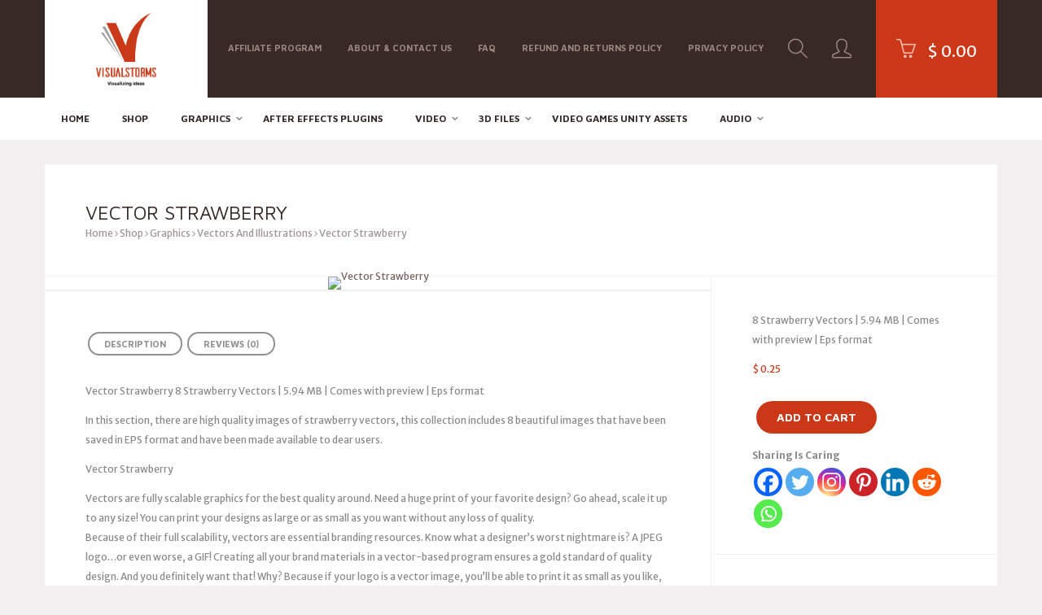

--- FILE ---
content_type: text/html; charset=UTF-8
request_url: https://visualstorms.com/shop/vector-strawberry/
body_size: 66787
content:
<!DOCTYPE html>
<!--[if lt IE 7]>      <html class="no-js lt-ie9 lt-ie8 lt-ie7"> <![endif]-->
<!--[if IE 7]>         <html class="no-js lt-ie9 lt-ie8"> <![endif]-->
<!--[if IE 8]>         <html class="no-js lt-ie9"> <![endif]-->
<!--[if gt IE 8]><!-->
<html class="no-js" lang="en-US"> <!--<![endif]-->
<head>
<meta charset="UTF-8">
<title>Vector Strawberry | visualstorms Vector Strawberry</title>
<meta name="viewport" content="width=device-width, initial-scale=1">
<meta name='robots' content='index, follow, max-image-preview:large, max-snippet:-1, max-video-preview:-1' />

	<!-- This site is optimized with the Yoast SEO plugin v26.3 - https://yoast.com/wordpress/plugins/seo/ -->
	<title>Vector Strawberry | visualstorms Vector Strawberry</title>
	<meta name="description" content="8 Strawberry Vectors | 5.94 MB | Comes with preview | Eps format | Vector Strawberry" />
	<link rel="canonical" href="https://visualstorms.com/shop/vector-strawberry/" />
	<meta property="og:locale" content="en_US" />
	<meta property="og:type" content="article" />
	<meta property="og:title" content="Vector Strawberry | visualstorms Vector Strawberry" />
	<meta property="og:description" content="8 Strawberry Vectors | 5.94 MB | Comes with preview | Eps format | Vector Strawberry" />
	<meta property="og:url" content="https://visualstorms.com/shop/vector-strawberry/" />
	<meta property="og:site_name" content="visualstorms" />
	<meta property="article:publisher" content="https://www.facebook.com/VisualStorms-110519528342187" />
	<meta property="og:image" content="https://visualstorms.com/wp-content/uploads/2020/05/vector-strawberry.jpg" />
	<meta property="og:image:width" content="430" />
	<meta property="og:image:height" content="499" />
	<meta property="og:image:type" content="image/jpeg" />
	<meta name="twitter:card" content="summary_large_image" />
	<meta name="twitter:site" content="@visualstorms" />
	<meta name="twitter:label1" content="Est. reading time" />
	<meta name="twitter:data1" content="1 minute" />
	<script type="application/ld+json" class="yoast-schema-graph">{"@context":"https://schema.org","@graph":[{"@type":"WebPage","@id":"https://visualstorms.com/shop/vector-strawberry/","url":"https://visualstorms.com/shop/vector-strawberry/","name":"Vector Strawberry | visualstorms Vector Strawberry","isPartOf":{"@id":"https://visualstorms.com/#website"},"primaryImageOfPage":{"@id":"https://visualstorms.com/shop/vector-strawberry/#primaryimage"},"image":{"@id":"https://visualstorms.com/shop/vector-strawberry/#primaryimage"},"thumbnailUrl":"https://visualstorms.com/wp-content/uploads/2020/05/vector-strawberry.jpg","datePublished":"2020-05-29T04:41:33+00:00","description":"8 Strawberry Vectors | 5.94 MB | Comes with preview | Eps format | Vector Strawberry","breadcrumb":{"@id":"https://visualstorms.com/shop/vector-strawberry/#breadcrumb"},"inLanguage":"en-US","potentialAction":[{"@type":"ReadAction","target":["https://visualstorms.com/shop/vector-strawberry/"]}]},{"@type":"ImageObject","inLanguage":"en-US","@id":"https://visualstorms.com/shop/vector-strawberry/#primaryimage","url":"https://visualstorms.com/wp-content/uploads/2020/05/vector-strawberry.jpg","contentUrl":"https://visualstorms.com/wp-content/uploads/2020/05/vector-strawberry.jpg","width":430,"height":499,"caption":"Vector Strawberry"},{"@type":"BreadcrumbList","@id":"https://visualstorms.com/shop/vector-strawberry/#breadcrumb","itemListElement":[{"@type":"ListItem","position":1,"name":"Home","item":"https://visualstorms.com/"},{"@type":"ListItem","position":2,"name":"Shop","item":"https://visualstorms.com/shop/"},{"@type":"ListItem","position":3,"name":"Vector Strawberry"}]},{"@type":"WebSite","@id":"https://visualstorms.com/#website","url":"https://visualstorms.com/","name":"visualstorms","description":"marketplace website store for selling online designs and digital products","publisher":{"@id":"https://visualstorms.com/#organization"},"potentialAction":[{"@type":"SearchAction","target":{"@type":"EntryPoint","urlTemplate":"https://visualstorms.com/?s={search_term_string}"},"query-input":{"@type":"PropertyValueSpecification","valueRequired":true,"valueName":"search_term_string"}}],"inLanguage":"en-US"},{"@type":"Organization","@id":"https://visualstorms.com/#organization","name":"visualstorms","url":"https://visualstorms.com/","logo":{"@type":"ImageObject","inLanguage":"en-US","@id":"https://visualstorms.com/#/schema/logo/image/","url":"https://visualstorms.com/wp-content/uploads/2020/05/logo.png","contentUrl":"https://visualstorms.com/wp-content/uploads/2020/05/logo.png","width":194,"height":233,"caption":"visualstorms"},"image":{"@id":"https://visualstorms.com/#/schema/logo/image/"},"sameAs":["https://www.facebook.com/VisualStorms-110519528342187","https://x.com/visualstorms","https://www.pinterest.co.uk/visualstorms/"]}]}</script>
	<!-- / Yoast SEO plugin. -->


<link rel="manifest" href="/pwa-manifest.json">
<link rel="apple-touch-icon" sizes="512x512" href="https://visualstorms.com/wp-content/uploads/2020/05/logo.png">
<link rel="apple-touch-icon-precomposed" sizes="192x192" href="https://visualstorms.com/wp-content/uploads/2020/05/logo.png">
<link rel='dns-prefetch' href='//www.googletagmanager.com' />
<link rel='dns-prefetch' href='//fonts.googleapis.com' />
		<script>
            function cmplzCallClarity(method, params) {
                if (typeof window.clarity === 'function') {
                    try {
                        window.clarity(method, params);
                    } catch (e) {
                        console.warn('Clarity API error:', e);
                    }
                }
            }

            function cmplzGetConsentFromEvent(e) {
                var d = e && e.detail && e.detail.categories ? e.detail.categories : [];
                var categories = Array.isArray(d) ? d : [];

                return {
                    analyticsAllowed: categories.indexOf('statistics') !== -1,
                    adsAllowed: categories.indexOf('marketing') !== -1
                };
            }

            function cmplzSendClarityConsent(analyticsAllowed, adsAllowed) {
                var status = function (b) { return b ? "granted" : "denied"; };
                cmplzCallClarity('consentv2', {
                    analytics_Storage: status(!!analyticsAllowed),
                    ad_Storage: status(!!adsAllowed)
                });
            }

            function cmplzEraseClarityCookies() {
                cmplzCallClarity('consent', false);
            }

            document.addEventListener('cmplz_fire_categories', function (e) {
                var consent = cmplzGetConsentFromEvent(e);
                cmplzSendClarityConsent(consent.analyticsAllowed, consent.adsAllowed);
            });

            document.addEventListener('cmplz_revoke', function (e) {
                var consent = cmplzGetConsentFromEvent(e);
                cmplzSendClarityConsent(consent.analyticsAllowed, consent.adsAllowed);
                if (!consent.analyticsAllowed && !consent.adsAllowed) {
                    cmplzEraseClarityCookies();
                }
            });

		</script>
		<style id='wp-img-auto-sizes-contain-inline-css' type='text/css'>
img:is([sizes=auto i],[sizes^="auto," i]){contain-intrinsic-size:3000px 1500px}
/*# sourceURL=wp-img-auto-sizes-contain-inline-css */
</style>

<link rel='stylesheet' id='wp-block-library-css' href='https://visualstorms.com/wp-includes/css/dist/block-library/style.min.css?ver=b6fc54fc437ee526408f298cc26b8693' type='text/css' media='all' />
<style id='wp-block-paragraph-inline-css' type='text/css'>
.is-small-text{font-size:.875em}.is-regular-text{font-size:1em}.is-large-text{font-size:2.25em}.is-larger-text{font-size:3em}.has-drop-cap:not(:focus):first-letter{float:left;font-size:8.4em;font-style:normal;font-weight:100;line-height:.68;margin:.05em .1em 0 0;text-transform:uppercase}body.rtl .has-drop-cap:not(:focus):first-letter{float:none;margin-left:.1em}p.has-drop-cap.has-background{overflow:hidden}:root :where(p.has-background){padding:1.25em 2.375em}:where(p.has-text-color:not(.has-link-color)) a{color:inherit}p.has-text-align-left[style*="writing-mode:vertical-lr"],p.has-text-align-right[style*="writing-mode:vertical-rl"]{rotate:180deg}
/*# sourceURL=https://visualstorms.com/wp-includes/blocks/paragraph/style.min.css */
</style>
<link rel='stylesheet' id='wc-blocks-style-css' href='https://visualstorms.com/wp-content/plugins/woocommerce/assets/client/blocks/wc-blocks.css?ver=wc-10.1.3' type='text/css' media='all' />
<style id='global-styles-inline-css' type='text/css'>
:root{--wp--preset--aspect-ratio--square: 1;--wp--preset--aspect-ratio--4-3: 4/3;--wp--preset--aspect-ratio--3-4: 3/4;--wp--preset--aspect-ratio--3-2: 3/2;--wp--preset--aspect-ratio--2-3: 2/3;--wp--preset--aspect-ratio--16-9: 16/9;--wp--preset--aspect-ratio--9-16: 9/16;--wp--preset--color--black: #000000;--wp--preset--color--cyan-bluish-gray: #abb8c3;--wp--preset--color--white: #ffffff;--wp--preset--color--pale-pink: #f78da7;--wp--preset--color--vivid-red: #cf2e2e;--wp--preset--color--luminous-vivid-orange: #ff6900;--wp--preset--color--luminous-vivid-amber: #fcb900;--wp--preset--color--light-green-cyan: #7bdcb5;--wp--preset--color--vivid-green-cyan: #00d084;--wp--preset--color--pale-cyan-blue: #8ed1fc;--wp--preset--color--vivid-cyan-blue: #0693e3;--wp--preset--color--vivid-purple: #9b51e0;--wp--preset--gradient--vivid-cyan-blue-to-vivid-purple: linear-gradient(135deg,rgb(6,147,227) 0%,rgb(155,81,224) 100%);--wp--preset--gradient--light-green-cyan-to-vivid-green-cyan: linear-gradient(135deg,rgb(122,220,180) 0%,rgb(0,208,130) 100%);--wp--preset--gradient--luminous-vivid-amber-to-luminous-vivid-orange: linear-gradient(135deg,rgb(252,185,0) 0%,rgb(255,105,0) 100%);--wp--preset--gradient--luminous-vivid-orange-to-vivid-red: linear-gradient(135deg,rgb(255,105,0) 0%,rgb(207,46,46) 100%);--wp--preset--gradient--very-light-gray-to-cyan-bluish-gray: linear-gradient(135deg,rgb(238,238,238) 0%,rgb(169,184,195) 100%);--wp--preset--gradient--cool-to-warm-spectrum: linear-gradient(135deg,rgb(74,234,220) 0%,rgb(151,120,209) 20%,rgb(207,42,186) 40%,rgb(238,44,130) 60%,rgb(251,105,98) 80%,rgb(254,248,76) 100%);--wp--preset--gradient--blush-light-purple: linear-gradient(135deg,rgb(255,206,236) 0%,rgb(152,150,240) 100%);--wp--preset--gradient--blush-bordeaux: linear-gradient(135deg,rgb(254,205,165) 0%,rgb(254,45,45) 50%,rgb(107,0,62) 100%);--wp--preset--gradient--luminous-dusk: linear-gradient(135deg,rgb(255,203,112) 0%,rgb(199,81,192) 50%,rgb(65,88,208) 100%);--wp--preset--gradient--pale-ocean: linear-gradient(135deg,rgb(255,245,203) 0%,rgb(182,227,212) 50%,rgb(51,167,181) 100%);--wp--preset--gradient--electric-grass: linear-gradient(135deg,rgb(202,248,128) 0%,rgb(113,206,126) 100%);--wp--preset--gradient--midnight: linear-gradient(135deg,rgb(2,3,129) 0%,rgb(40,116,252) 100%);--wp--preset--font-size--small: 13px;--wp--preset--font-size--medium: 20px;--wp--preset--font-size--large: 36px;--wp--preset--font-size--x-large: 42px;--wp--preset--spacing--20: 0.44rem;--wp--preset--spacing--30: 0.67rem;--wp--preset--spacing--40: 1rem;--wp--preset--spacing--50: 1.5rem;--wp--preset--spacing--60: 2.25rem;--wp--preset--spacing--70: 3.38rem;--wp--preset--spacing--80: 5.06rem;--wp--preset--shadow--natural: 6px 6px 9px rgba(0, 0, 0, 0.2);--wp--preset--shadow--deep: 12px 12px 50px rgba(0, 0, 0, 0.4);--wp--preset--shadow--sharp: 6px 6px 0px rgba(0, 0, 0, 0.2);--wp--preset--shadow--outlined: 6px 6px 0px -3px rgb(255, 255, 255), 6px 6px rgb(0, 0, 0);--wp--preset--shadow--crisp: 6px 6px 0px rgb(0, 0, 0);}:where(.is-layout-flex){gap: 0.5em;}:where(.is-layout-grid){gap: 0.5em;}body .is-layout-flex{display: flex;}.is-layout-flex{flex-wrap: wrap;align-items: center;}.is-layout-flex > :is(*, div){margin: 0;}body .is-layout-grid{display: grid;}.is-layout-grid > :is(*, div){margin: 0;}:where(.wp-block-columns.is-layout-flex){gap: 2em;}:where(.wp-block-columns.is-layout-grid){gap: 2em;}:where(.wp-block-post-template.is-layout-flex){gap: 1.25em;}:where(.wp-block-post-template.is-layout-grid){gap: 1.25em;}.has-black-color{color: var(--wp--preset--color--black) !important;}.has-cyan-bluish-gray-color{color: var(--wp--preset--color--cyan-bluish-gray) !important;}.has-white-color{color: var(--wp--preset--color--white) !important;}.has-pale-pink-color{color: var(--wp--preset--color--pale-pink) !important;}.has-vivid-red-color{color: var(--wp--preset--color--vivid-red) !important;}.has-luminous-vivid-orange-color{color: var(--wp--preset--color--luminous-vivid-orange) !important;}.has-luminous-vivid-amber-color{color: var(--wp--preset--color--luminous-vivid-amber) !important;}.has-light-green-cyan-color{color: var(--wp--preset--color--light-green-cyan) !important;}.has-vivid-green-cyan-color{color: var(--wp--preset--color--vivid-green-cyan) !important;}.has-pale-cyan-blue-color{color: var(--wp--preset--color--pale-cyan-blue) !important;}.has-vivid-cyan-blue-color{color: var(--wp--preset--color--vivid-cyan-blue) !important;}.has-vivid-purple-color{color: var(--wp--preset--color--vivid-purple) !important;}.has-black-background-color{background-color: var(--wp--preset--color--black) !important;}.has-cyan-bluish-gray-background-color{background-color: var(--wp--preset--color--cyan-bluish-gray) !important;}.has-white-background-color{background-color: var(--wp--preset--color--white) !important;}.has-pale-pink-background-color{background-color: var(--wp--preset--color--pale-pink) !important;}.has-vivid-red-background-color{background-color: var(--wp--preset--color--vivid-red) !important;}.has-luminous-vivid-orange-background-color{background-color: var(--wp--preset--color--luminous-vivid-orange) !important;}.has-luminous-vivid-amber-background-color{background-color: var(--wp--preset--color--luminous-vivid-amber) !important;}.has-light-green-cyan-background-color{background-color: var(--wp--preset--color--light-green-cyan) !important;}.has-vivid-green-cyan-background-color{background-color: var(--wp--preset--color--vivid-green-cyan) !important;}.has-pale-cyan-blue-background-color{background-color: var(--wp--preset--color--pale-cyan-blue) !important;}.has-vivid-cyan-blue-background-color{background-color: var(--wp--preset--color--vivid-cyan-blue) !important;}.has-vivid-purple-background-color{background-color: var(--wp--preset--color--vivid-purple) !important;}.has-black-border-color{border-color: var(--wp--preset--color--black) !important;}.has-cyan-bluish-gray-border-color{border-color: var(--wp--preset--color--cyan-bluish-gray) !important;}.has-white-border-color{border-color: var(--wp--preset--color--white) !important;}.has-pale-pink-border-color{border-color: var(--wp--preset--color--pale-pink) !important;}.has-vivid-red-border-color{border-color: var(--wp--preset--color--vivid-red) !important;}.has-luminous-vivid-orange-border-color{border-color: var(--wp--preset--color--luminous-vivid-orange) !important;}.has-luminous-vivid-amber-border-color{border-color: var(--wp--preset--color--luminous-vivid-amber) !important;}.has-light-green-cyan-border-color{border-color: var(--wp--preset--color--light-green-cyan) !important;}.has-vivid-green-cyan-border-color{border-color: var(--wp--preset--color--vivid-green-cyan) !important;}.has-pale-cyan-blue-border-color{border-color: var(--wp--preset--color--pale-cyan-blue) !important;}.has-vivid-cyan-blue-border-color{border-color: var(--wp--preset--color--vivid-cyan-blue) !important;}.has-vivid-purple-border-color{border-color: var(--wp--preset--color--vivid-purple) !important;}.has-vivid-cyan-blue-to-vivid-purple-gradient-background{background: var(--wp--preset--gradient--vivid-cyan-blue-to-vivid-purple) !important;}.has-light-green-cyan-to-vivid-green-cyan-gradient-background{background: var(--wp--preset--gradient--light-green-cyan-to-vivid-green-cyan) !important;}.has-luminous-vivid-amber-to-luminous-vivid-orange-gradient-background{background: var(--wp--preset--gradient--luminous-vivid-amber-to-luminous-vivid-orange) !important;}.has-luminous-vivid-orange-to-vivid-red-gradient-background{background: var(--wp--preset--gradient--luminous-vivid-orange-to-vivid-red) !important;}.has-very-light-gray-to-cyan-bluish-gray-gradient-background{background: var(--wp--preset--gradient--very-light-gray-to-cyan-bluish-gray) !important;}.has-cool-to-warm-spectrum-gradient-background{background: var(--wp--preset--gradient--cool-to-warm-spectrum) !important;}.has-blush-light-purple-gradient-background{background: var(--wp--preset--gradient--blush-light-purple) !important;}.has-blush-bordeaux-gradient-background{background: var(--wp--preset--gradient--blush-bordeaux) !important;}.has-luminous-dusk-gradient-background{background: var(--wp--preset--gradient--luminous-dusk) !important;}.has-pale-ocean-gradient-background{background: var(--wp--preset--gradient--pale-ocean) !important;}.has-electric-grass-gradient-background{background: var(--wp--preset--gradient--electric-grass) !important;}.has-midnight-gradient-background{background: var(--wp--preset--gradient--midnight) !important;}.has-small-font-size{font-size: var(--wp--preset--font-size--small) !important;}.has-medium-font-size{font-size: var(--wp--preset--font-size--medium) !important;}.has-large-font-size{font-size: var(--wp--preset--font-size--large) !important;}.has-x-large-font-size{font-size: var(--wp--preset--font-size--x-large) !important;}
/*# sourceURL=global-styles-inline-css */
</style>

<style id='classic-theme-styles-inline-css' type='text/css'>
/*! This file is auto-generated */
.wp-block-button__link{color:#fff;background-color:#32373c;border-radius:9999px;box-shadow:none;text-decoration:none;padding:calc(.667em + 2px) calc(1.333em + 2px);font-size:1.125em}.wp-block-file__button{background:#32373c;color:#fff;text-decoration:none}
/*# sourceURL=/wp-includes/css/classic-themes.min.css */
</style>
<link rel='stylesheet' id='photoswipe-css' href='https://visualstorms.com/wp-content/plugins/woocommerce/assets/css/photoswipe/photoswipe.min.css?ver=10.1.3' type='text/css' media='all' />
<link rel='stylesheet' id='photoswipe-default-skin-css' href='https://visualstorms.com/wp-content/plugins/woocommerce/assets/css/photoswipe/default-skin/default-skin.min.css?ver=10.1.3' type='text/css' media='all' />
<link rel='stylesheet' id='woocommerce-layout-css' href='https://visualstorms.com/wp-content/plugins/woocommerce/assets/css/woocommerce-layout.css?ver=10.1.3' type='text/css' media='all' />
<link rel='stylesheet' id='woocommerce-smallscreen-css' href='https://visualstorms.com/wp-content/plugins/woocommerce/assets/css/woocommerce-smallscreen.css?ver=10.1.3' type='text/css' media='only screen and (max-width: 768px)' />
<link rel='stylesheet' id='woocommerce-general-css' href='https://visualstorms.com/wp-content/plugins/woocommerce/assets/css/woocommerce.css?ver=10.1.3' type='text/css' media='all' />
<style id='woocommerce-inline-inline-css' type='text/css'>
.woocommerce form .form-row .required { visibility: visible; }
/*# sourceURL=woocommerce-inline-inline-css */
</style>
<link rel='stylesheet' id='cmplz-general-css' href='https://visualstorms.com/wp-content/plugins/complianz-gdpr/assets/css/cookieblocker.min.css?ver=1767342505' type='text/css' media='all' />
<link rel='stylesheet' id='xoo-cp-style-css' href='https://visualstorms.com/wp-content/plugins/added-to-cart-popup-woocommerce/assets/css/xoo-cp-style.css?ver=1.7' type='text/css' media='all' />
<style id='xoo-cp-style-inline-css' type='text/css'>
span.xcp-chng{
				display: none;
			}
			.xoo-cp-container{
				max-width: 650px;
			}
			.xcp-btn{
				background-color: #777777;
				color: #ffffff;
				font-size: 14px;
				border-radius: 5px;
				border: 1px solid #777777;
			}
			.xcp-btn:hover{
				color: #ffffff;
			}
			td.xoo-cp-pimg{
				width: 20%;
			}
			table.xoo-cp-pdetails , table.xoo-cp-pdetails tr{
				border: 0!important;
			}
			table.xoo-cp-pdetails td{
				border-style: solid;
				border-width: 0px;
				border-color: #ebe9eb;
			}
/*# sourceURL=xoo-cp-style-inline-css */
</style>
<link rel='stylesheet' id='hostinger-reach-subscription-block-css' href='https://visualstorms.com/wp-content/plugins/hostinger-reach/frontend/dist/blocks/subscription.css?ver=1767342525' type='text/css' media='all' />
<link rel='stylesheet' id='woo-checkout-for-digital-goods-css' href='https://visualstorms.com/wp-content/plugins/woo-checkout-for-digital-goods/public/css/woo-checkout-for-digital-goods-public.css?ver=3.8.3' type='text/css' media='all' />
<link rel='stylesheet' id='select2-css' href='https://visualstorms.com/wp-content/plugins/woocommerce/assets/css/select2.css?ver=10.1.3' type='text/css' media='all' />
<link rel='stylesheet' id='yith-wcaf-css' href='https://visualstorms.com/wp-content/plugins/yith-woocommerce-affiliates-premium/assets/css/yith-wcaf.css?ver=b6fc54fc437ee526408f298cc26b8693' type='text/css' media='all' />
<link rel='stylesheet' id='brands-styles-css' href='https://visualstorms.com/wp-content/plugins/woocommerce/assets/css/brands.css?ver=10.1.3' type='text/css' media='all' />
<link rel='stylesheet' id='style-vendors-css' href='https://visualstorms.com/wp-content/themes/marketica-wp/style-vendors.css?ver=4.6.3' type='text/css' media='all' />
<link rel='stylesheet' id='googlefonts-css' href='https://fonts.googleapis.com/css?family=Merriweather+Sans%3A400%2C700%7CMaven+Pro%3A400%2C700&#038;ver=b6fc54fc437ee526408f298cc26b8693' type='text/css' media='all' />
<link rel='stylesheet' id='heateor_sss_frontend_css-css' href='https://visualstorms.com/wp-content/plugins/sassy-social-share/public/css/sassy-social-share-public.css?ver=3.3.79' type='text/css' media='all' />
<style id='heateor_sss_frontend_css-inline-css' type='text/css'>
.heateor_sss_button_instagram span.heateor_sss_svg,a.heateor_sss_instagram span.heateor_sss_svg{background:radial-gradient(circle at 30% 107%,#fdf497 0,#fdf497 5%,#fd5949 45%,#d6249f 60%,#285aeb 90%)}.heateor_sss_horizontal_sharing .heateor_sss_svg,.heateor_sss_standard_follow_icons_container .heateor_sss_svg{color:#fff;border-width:0px;border-style:solid;border-color:transparent}.heateor_sss_horizontal_sharing .heateorSssTCBackground{color:#666}.heateor_sss_horizontal_sharing span.heateor_sss_svg:hover,.heateor_sss_standard_follow_icons_container span.heateor_sss_svg:hover{border-color:transparent;}.heateor_sss_vertical_sharing span.heateor_sss_svg,.heateor_sss_floating_follow_icons_container span.heateor_sss_svg{color:#fff;border-width:0px;border-style:solid;border-color:transparent;}.heateor_sss_vertical_sharing .heateorSssTCBackground{color:#666;}.heateor_sss_vertical_sharing span.heateor_sss_svg:hover,.heateor_sss_floating_follow_icons_container span.heateor_sss_svg:hover{border-color:transparent;}@media screen and (max-width:783px) {.heateor_sss_vertical_sharing{display:none!important}}
/*# sourceURL=heateor_sss_frontend_css-inline-css */
</style>
<link rel='stylesheet' id='wc_stripe_express_checkout_style-css' href='https://visualstorms.com/wp-content/plugins/woocommerce-gateway-stripe/build/express-checkout.css?ver=883d1b0d4165d89258df' type='text/css' media='all' />
<link rel='stylesheet' id='pwaforwp-style-css' href='https://visualstorms.com/wp-content/plugins/pwa-for-wp/assets/css/pwaforwp-main.min.css?ver=1.7.82' type='text/css' media='all' />
<link rel='stylesheet' id='style-parent-css' href='https://visualstorms.com/wp-content/themes/marketica-wp/style.css?ver=4.6.3' type='text/css' media='all' />
<link rel='stylesheet' id='style-theme-css' href='https://visualstorms.com/wp-content/themes/marketica-wp-child/style.css?ver=4.6.3' type='text/css' media='all' />
<style id='style-theme-inline-css' type='text/css'>
#content-wrap:before, #content-wrap:after { display: table; content: ""; } #content-wrap:after { clear: both; } #content-wrap { margin-top: 30px; background: white; } #content-wrap.margintop-no { margin-top: 0; }
/*# sourceURL=style-theme-inline-css */
</style>
<script type="text/javascript" src="https://visualstorms.com/wp-content/plugins/wp-yandex-metrika/assets/YmEc.min.js?ver=1.2.2" id="wp-yandex-metrika_YmEc-js"></script>
<script type="text/javascript" id="wp-yandex-metrika_YmEc-js-after">
/* <![CDATA[ */
window.tmpwpym={datalayername:'dataLayer',counters:JSON.parse('[{"number":"95760356","webvisor":"1"}]'),targets:JSON.parse('[]')};
//# sourceURL=wp-yandex-metrika_YmEc-js-after
/* ]]> */
</script>
<script type="text/javascript" src="https://visualstorms.com/wp-includes/js/jquery/jquery.min.js?ver=3.7.1" id="jquery-core-js"></script>
<script type="text/javascript" src="https://visualstorms.com/wp-includes/js/jquery/jquery-migrate.min.js?ver=3.4.1" id="jquery-migrate-js"></script>
<script type="text/javascript" src="https://visualstorms.com/wp-content/plugins/wp-yandex-metrika/assets/frontend.min.js?ver=1.2.2" id="wp-yandex-metrika_frontend-js"></script>
<script type="text/javascript" src="https://visualstorms.com/wp-content/plugins/woocommerce/assets/js/jquery-blockui/jquery.blockUI.min.js?ver=2.7.0-wc.10.1.3" id="jquery-blockui-js" data-wp-strategy="defer"></script>
<script type="text/javascript" id="wc-add-to-cart-js-extra">
/* <![CDATA[ */
var wc_add_to_cart_params = {"ajax_url":"/wp-admin/admin-ajax.php","wc_ajax_url":"/?wc-ajax=%%endpoint%%","i18n_view_cart":"View cart","cart_url":"https://visualstorms.com/cart/","is_cart":"","cart_redirect_after_add":"no"};
//# sourceURL=wc-add-to-cart-js-extra
/* ]]> */
</script>
<script type="text/javascript" src="https://visualstorms.com/wp-content/plugins/woocommerce/assets/js/frontend/add-to-cart.min.js?ver=10.1.3" id="wc-add-to-cart-js" data-wp-strategy="defer"></script>
<script type="text/javascript" src="https://visualstorms.com/wp-content/plugins/woocommerce/assets/js/photoswipe/photoswipe.min.js?ver=4.1.1-wc.10.1.3" id="photoswipe-js" defer="defer" data-wp-strategy="defer"></script>
<script type="text/javascript" src="https://visualstorms.com/wp-content/plugins/woocommerce/assets/js/photoswipe/photoswipe-ui-default.min.js?ver=4.1.1-wc.10.1.3" id="photoswipe-ui-default-js" defer="defer" data-wp-strategy="defer"></script>
<script type="text/javascript" id="wc-single-product-js-extra">
/* <![CDATA[ */
var wc_single_product_params = {"i18n_required_rating_text":"Please select a rating","i18n_rating_options":["1 of 5 stars","2 of 5 stars","3 of 5 stars","4 of 5 stars","5 of 5 stars"],"i18n_product_gallery_trigger_text":"View full-screen image gallery","review_rating_required":"yes","flexslider":{"rtl":false,"animation":"slide","smoothHeight":true,"directionNav":false,"controlNav":"thumbnails","slideshow":false,"animationSpeed":500,"animationLoop":false,"allowOneSlide":false},"zoom_enabled":"","zoom_options":[],"photoswipe_enabled":"1","photoswipe_options":{"shareEl":false,"closeOnScroll":false,"history":false,"hideAnimationDuration":0,"showAnimationDuration":0},"flexslider_enabled":""};
//# sourceURL=wc-single-product-js-extra
/* ]]> */
</script>
<script type="text/javascript" src="https://visualstorms.com/wp-content/plugins/woocommerce/assets/js/frontend/single-product.min.js?ver=10.1.3" id="wc-single-product-js" defer="defer" data-wp-strategy="defer"></script>
<script type="text/javascript" src="https://visualstorms.com/wp-content/plugins/woocommerce/assets/js/js-cookie/js.cookie.min.js?ver=2.1.4-wc.10.1.3" id="js-cookie-js" data-wp-strategy="defer"></script>
<script type="text/javascript" id="wc-cart-fragments-js-extra">
/* <![CDATA[ */
var wc_cart_fragments_params = {"ajax_url":"/wp-admin/admin-ajax.php","wc_ajax_url":"/?wc-ajax=%%endpoint%%","cart_hash_key":"wc_cart_hash_46ce8159502c7b3b17c122cfe153a7ea","fragment_name":"wc_fragments_46ce8159502c7b3b17c122cfe153a7ea","request_timeout":"5000"};
//# sourceURL=wc-cart-fragments-js-extra
/* ]]> */
</script>
<script type="text/javascript" src="https://visualstorms.com/wp-content/plugins/woocommerce/assets/js/frontend/cart-fragments.min.js?ver=10.1.3" id="wc-cart-fragments-js" defer="defer" data-wp-strategy="defer"></script>
<script type="text/javascript" src="https://visualstorms.com/wp-content/plugins/js_composer/assets/js/vendors/woocommerce-add-to-cart.js?ver=6.2" id="vc_woocommerce-add-to-cart-js-js"></script>
<script type="text/javascript" src="https://visualstorms.com/wp-content/plugins/woo-checkout-for-digital-goods/public/js/woo-checkout-for-digital-goods-public.js?ver=3.8.3" id="woo-checkout-for-digital-goods-js"></script>
<script type="text/javascript" src="https://visualstorms.com/wp-content/themes/marketica-wp/js/modernizr.js?ver=2.7.1" id="modernizr-js"></script>

<!-- Google tag (gtag.js) snippet added by Site Kit -->
<!-- Google Analytics snippet added by Site Kit -->
<script type="text/javascript" src="https://www.googletagmanager.com/gtag/js?id=G-SL6J5J2B6R" id="google_gtagjs-js" async></script>
<script type="text/javascript" id="google_gtagjs-js-after">
/* <![CDATA[ */
window.dataLayer = window.dataLayer || [];function gtag(){dataLayer.push(arguments);}
gtag("set","linker",{"domains":["visualstorms.com"]});
gtag("js", new Date());
gtag("set", "developer_id.dZTNiMT", true);
gtag("config", "G-SL6J5J2B6R");
 window._googlesitekit = window._googlesitekit || {}; window._googlesitekit.throttledEvents = []; window._googlesitekit.gtagEvent = (name, data) => { var key = JSON.stringify( { name, data } ); if ( !! window._googlesitekit.throttledEvents[ key ] ) { return; } window._googlesitekit.throttledEvents[ key ] = true; setTimeout( () => { delete window._googlesitekit.throttledEvents[ key ]; }, 5 ); gtag( "event", name, { ...data, event_source: "site-kit" } ); }; 
//# sourceURL=google_gtagjs-js-after
/* ]]> */
</script>
<meta name="generator" content="Site Kit by Google 1.168.0" /><!-- Facebook Domain Verification -->
<meta name="facebook-domain-verification" content="ilpq9c2k3xyhccfhsf043l3gbbxey8" />

<!-- Pinterest Domain Verification -->
<meta name="p:domain_verify" content="8a42cc3b673e8c3defc350cb783cccf8" />

<!-- Google Tag Manager (fires GA4 & Google Ads) -->
<script>
(function(w,d,s,l,i){
    w[l]=w[l]||[];
    w[l].push({'gtm.start': new Date().getTime(), event:'gtm.js'});
    var f=d.getElementsByTagName(s)[0],
    j=d.createElement(s), dl=l!='dataLayer'?'&l='+l:'';
    j.async=true; j.src='https://www.googletagmanager.com/gtm.js?id='+i+dl;
    f.parentNode.insertBefore(j,f);
})(window,document,'script','dataLayer','GTM-NB6Q6L9');
</script>
<!-- End Google Tag Manager -->

<!-- Reddit Pixel -->
<script>
!function(w,d){
    if(!w.rdt){
        var p=w.rdt=function(){p.sendEvent?p.sendEvent.apply(p,arguments):p.callQueue.push(arguments)};
        p.callQueue=[];
        var t=d.createElement("script");
        t.src="https://www.redditstatic.com/ads/pixel.js";
        t.async=!0;
        var s=d.getElementsByTagName("script")[0];
        s.parentNode.insertBefore(t,s);
    }
}(window,document);
rdt('init','a2_dtzw8w0nbtbw', {"optOut":false,"useDecimalCurrencyValues":true});
rdt('track','PageVisit');
</script>

<!-- Clarity Tracking (Single Instance) -->
<script>
(function(c,l,a,r,i,t,y){
    c[a]=c[a]||function(){(c[a].q=c[a].q||[]).push(arguments)};
    t=l.createElement(r);
    t.async=1;
    t.src="https://www.clarity.ms/tag/"+i;
    y=l.getElementsByTagName(r)[0];
    y.parentNode.insertBefore(t,y);
})(window, document, "clarity", "script", "jx9f2qzj11");
</script>

<!-- CryptoMus Verification -->
<meta name="cryptomus" content="13fc3df2" />
		<script type="text/javascript">
				(function(c,l,a,r,i,t,y){
					c[a]=c[a]||function(){(c[a].q=c[a].q||[]).push(arguments)};t=l.createElement(r);t.async=1;
					t.src="https://www.clarity.ms/tag/"+i+"?ref=wordpress";y=l.getElementsByTagName(r)[0];y.parentNode.insertBefore(t,y);
				})(window, document, "clarity", "script", "jx9f2qzj11");
		</script>
		<link rel="manifest" href="/visualstorms-manifest.json"><meta name="theme-color" content="#ffffff"><meta name="verification" content="f612c7d25f5690ad41496fcfdbf8d1" />			<style>.cmplz-hidden {
					display: none !important;
				}</style><style type="text/css">.quantity, .buttons_added { width:0; height:0; display: none; visibility: hidden; }</style>
	<noscript><style>.woocommerce-product-gallery{ opacity: 1 !important; }</style></noscript>
	
<!-- Google AdSense meta tags added by Site Kit -->
<meta name="google-adsense-platform-account" content="ca-host-pub-2644536267352236">
<meta name="google-adsense-platform-domain" content="sitekit.withgoogle.com">
<!-- End Google AdSense meta tags added by Site Kit -->
<style type="text/css">.recentcomments a{display:inline !important;padding:0 !important;margin:0 !important;}</style><meta name="generator" content="Powered by WPBakery Page Builder - drag and drop page builder for WordPress."/>
<meta name="generator" content="Powered by Slider Revolution 6.5.20 - responsive, Mobile-Friendly Slider Plugin for WordPress with comfortable drag and drop interface." />
        <!-- Yandex.Metrica counter -->
        <script type="text/javascript">
            (function (m, e, t, r, i, k, a) {
                m[i] = m[i] || function () {
                    (m[i].a = m[i].a || []).push(arguments)
                };
                m[i].l = 1 * new Date();
                k = e.createElement(t), a = e.getElementsByTagName(t)[0], k.async = 1, k.src = r, a.parentNode.insertBefore(k, a)
            })

            (window, document, "script", "https://mc.yandex.ru/metrika/tag.js", "ym");

            ym("95760356", "init", {
                clickmap: true,
                trackLinks: true,
                accurateTrackBounce: true,
                webvisor: true,
                ecommerce: "dataLayer",
                params: {
                    __ym: {
                        "ymCmsPlugin": {
                            "cms": "wordpress",
                            "cmsVersion":"6.9",
                            "pluginVersion": "1.2.2",
                            "ymCmsRip": "1555073035"
                        }
                    }
                }
            });
        </script>
        <!-- /Yandex.Metrica counter -->
        <link rel="icon" href="https://visualstorms.com/wp-content/uploads/2020/05/cropped-logo-32x32.png" sizes="32x32" />
<link rel="icon" href="https://visualstorms.com/wp-content/uploads/2020/05/cropped-logo-300x300.png" sizes="192x192" />
<meta name="msapplication-TileImage" content="https://visualstorms.com/wp-content/uploads/2020/05/cropped-logo-300x300.png" />
<meta name="pwaforwp" content="wordpress-plugin"/>
        <meta name="theme-color" content="#D5E0EB">
        <meta name="apple-mobile-web-app-title" content="visualstorms">
        <meta name="application-name" content="visualstorms">
        <meta name="apple-mobile-web-app-capable" content="yes">
        <meta name="apple-mobile-web-app-status-bar-style" content="default">
        <meta name="mobile-web-app-capable" content="yes">
        <meta name="apple-touch-fullscreen" content="yes">
<link rel="apple-touch-icon" sizes="192x192" href="https://visualstorms.com/wp-content/uploads/2020/05/logo.png">
<link rel="apple-touch-icon" sizes="512x512" href="https://visualstorms.com/wp-content/uploads/2020/05/logo.png">
<script>function setREVStartSize(e){
			//window.requestAnimationFrame(function() {
				window.RSIW = window.RSIW===undefined ? window.innerWidth : window.RSIW;
				window.RSIH = window.RSIH===undefined ? window.innerHeight : window.RSIH;
				try {
					var pw = document.getElementById(e.c).parentNode.offsetWidth,
						newh;
					pw = pw===0 || isNaN(pw) ? window.RSIW : pw;
					e.tabw = e.tabw===undefined ? 0 : parseInt(e.tabw);
					e.thumbw = e.thumbw===undefined ? 0 : parseInt(e.thumbw);
					e.tabh = e.tabh===undefined ? 0 : parseInt(e.tabh);
					e.thumbh = e.thumbh===undefined ? 0 : parseInt(e.thumbh);
					e.tabhide = e.tabhide===undefined ? 0 : parseInt(e.tabhide);
					e.thumbhide = e.thumbhide===undefined ? 0 : parseInt(e.thumbhide);
					e.mh = e.mh===undefined || e.mh=="" || e.mh==="auto" ? 0 : parseInt(e.mh,0);
					if(e.layout==="fullscreen" || e.l==="fullscreen")
						newh = Math.max(e.mh,window.RSIH);
					else{
						e.gw = Array.isArray(e.gw) ? e.gw : [e.gw];
						for (var i in e.rl) if (e.gw[i]===undefined || e.gw[i]===0) e.gw[i] = e.gw[i-1];
						e.gh = e.el===undefined || e.el==="" || (Array.isArray(e.el) && e.el.length==0)? e.gh : e.el;
						e.gh = Array.isArray(e.gh) ? e.gh : [e.gh];
						for (var i in e.rl) if (e.gh[i]===undefined || e.gh[i]===0) e.gh[i] = e.gh[i-1];
											
						var nl = new Array(e.rl.length),
							ix = 0,
							sl;
						e.tabw = e.tabhide>=pw ? 0 : e.tabw;
						e.thumbw = e.thumbhide>=pw ? 0 : e.thumbw;
						e.tabh = e.tabhide>=pw ? 0 : e.tabh;
						e.thumbh = e.thumbhide>=pw ? 0 : e.thumbh;
						for (var i in e.rl) nl[i] = e.rl[i]<window.RSIW ? 0 : e.rl[i];
						sl = nl[0];
						for (var i in nl) if (sl>nl[i] && nl[i]>0) { sl = nl[i]; ix=i;}
						var m = pw>(e.gw[ix]+e.tabw+e.thumbw) ? 1 : (pw-(e.tabw+e.thumbw)) / (e.gw[ix]);
						newh =  (e.gh[ix] * m) + (e.tabh + e.thumbh);
					}
					var el = document.getElementById(e.c);
					if (el!==null && el) el.style.height = newh+"px";
					el = document.getElementById(e.c+"_wrapper");
					if (el!==null && el) {
						el.style.height = newh+"px";
						el.style.display = "block";
					}
				} catch(e){
					console.log("Failure at Presize of Slider:" + e)
				}
			//});
		  };</script>

    <style>
    /* Force WooCommerce thumbnails to be square and proportional */
    .woocommerce ul.products li.product img {
        width: 100% !important;
        height: auto !important;
        object-fit: cover !important;
        aspect-ratio: 1/1 !important;
    }
    </style>
    <noscript><style> .wpb_animate_when_almost_visible { opacity: 1; }</style></noscript><link rel='stylesheet' id='wc-stripe-blocks-checkout-style-css' href='https://visualstorms.com/wp-content/plugins/woocommerce-gateway-stripe/build/upe-blocks.css?ver=cd8a631b1218abad291e' type='text/css' media='all' />
<link rel='stylesheet' id='wc-stripe-upe-classic-css' href='https://visualstorms.com/wp-content/plugins/woocommerce-gateway-stripe/build/upe-classic.css?ver=10.0.1' type='text/css' media='all' />
<link rel='stylesheet' id='stripelink_styles-css' href='https://visualstorms.com/wp-content/plugins/woocommerce-gateway-stripe/assets/css/stripe-link.css?ver=10.0.1' type='text/css' media='all' />
<link rel='stylesheet' id='rs-plugin-settings-css' href='https://visualstorms.com/wp-content/plugins/codecanyon-2751380-slider-revolution-responsive-wordpress-plugin/public/assets/css/rs6.css?ver=6.5.20' type='text/css' media='all' />
<style id='rs-plugin-settings-inline-css' type='text/css'>
#rs-demo-id {}
/*# sourceURL=rs-plugin-settings-inline-css */
</style>
</head>
<body data-rsssl=1 data-cmplz=2 class="wp-singular product-template-default single single-product postid-5585 wp-theme-marketica-wp wp-child-theme-marketica-wp-child theme-marketica-wp sp-easy-accordion-enabled woocommerce woocommerce-page woocommerce-no-js sticky-header-no header-large header-h90 layout-page-header-inner wpb-js-composer js-comp-ver-6.2 vc_responsive products-with-gap">
    <div class="site-container sb-site-container" id="page">

        
<header id="header" class="site-header">
    <div class="header-top-wrap">
        <div class="container-wrap">

            <div class="header-left">
                <div class="site-logo">
                    <a href="https://visualstorms.com/" data-wpel-link="internal" rel="noopener noreferrer">
                                                    <img src="https://visualstorms.com/wp-content/uploads/2020/05/logo.png" alt="visualstorms">
                                            </a>
                </div>
            </div>

            <div class="header-right">

                <div class="header-right-wrap">

                                            <ul id="header-menu" class="header-menu"><li id="menu-item-43578" class="menu-item menu-item-type-post_type menu-item-object-page menu-item-43578"><a href="https://visualstorms.com/affiliate-dashboard/" data-wpel-link="internal" rel="noopener noreferrer">Affiliate Program</a></li>
<li id="menu-item-2953" class="menu-item menu-item-type-post_type menu-item-object-page menu-item-2953"><a href="https://visualstorms.com/contact-us/" data-wpel-link="internal" rel="noopener noreferrer">About &#038; Contact Us</a></li>
<li id="menu-item-43563" class="menu-item menu-item-type-post_type menu-item-object-page menu-item-43563"><a href="https://visualstorms.com/faq/" data-wpel-link="internal" rel="noopener noreferrer">FAQ</a></li>
<li id="menu-item-50527" class="menu-item menu-item-type-post_type menu-item-object-page menu-item-50527"><a href="https://visualstorms.com/refund_returns/" data-wpel-link="internal" rel="noopener noreferrer">Refund and Returns Policy</a></li>
<li id="menu-item-50528" class="menu-item menu-item-type-post_type menu-item-object-page menu-item-privacy-policy menu-item-50528"><a rel="privacy-policy noopener noreferrer" href="https://visualstorms.com/privacy-policy/" data-wpel-link="internal">Privacy Policy</a></li>
</ul>                    
                                            <div class="quicknav-menu">
                            <a rel="nofollow noopener noreferrer" class="quicknav-icon sb-toggle-left" href="javascript:void(0)" data-wpel-link="internal">
                                <i class="fa fa-navicon"></i>
                            </a>
                        </div>
                    
                    
                                            <div class="quicknav-search">
                            <a rel="nofollow noopener noreferrer" class="quicknav-icon" href="javascript:void(0)" data-wpel-link="internal">
                                <i class="sli sli-magnifier"></i>
                            </a>
                        </div>
                    
                                            <div class="quicknav-account">
                            <a rel="nofollow noopener noreferrer" class="quicknav-icon" href="javascript:void(0)" data-wpel-link="internal">
                                <i class="sli sli-user"></i>
                            </a>
                            <ul class="account-menu">
                                <li><a rel="nofollow noopener noreferrer" href="https://visualstorms.com/my-account/" data-wpel-link="internal">Log In <i class="sli sli-login"></i></a></li><li><a rel="nofollow noopener noreferrer" href="https://visualstorms.com/my-account/" data-wpel-link="internal">Register <i class="fa fa-user-plus"></i></a></li>                            </ul>
                        </div>
                    
                                                                                                    <div class="quicknav-cart">
                                <a class="quicknav-icon" href="https://visualstorms.com/cart/" data-wpel-link="internal" rel="noopener noreferrer">
                                    <i class="sli sli-basket"></i>
                                                                            <span class="cart-subtotal">
                                            <span class="woocommerce-Price-amount amount"><bdi><span class="woocommerce-Price-currencySymbol">&#36;</span>&nbsp;0.00</bdi></span>                                        </span>
                                                                    </a>
                            </div>
                                            
                </div>

            </div>

                            <div class="header-right-search">
                                        
<form role="search" method="get" class="search-form" action="https://visualstorms.com/">
    <input type="text" class="search-field" placeholder="type here and hit enter &hellip;" value="" name="s" title="Search for:" />
    <input type="hidden" name="post_type" value="product" />
    <div class="quicknav-close">
        <a rel="nofollow noopener noreferrer" class="quicknav-icon" href="javascript:void(0)" data-wpel-link="internal">
            <i class="sli sli-close"></i>
        </a>
    </div>
</form>
                </div>
            
        </div>
    </div>

                        <div class="site-navigation-wrap">
                <div class="container-wrap">
                    <nav class="site-navigation">
                        <ul id="site-navigation-menu" class="site-navigation-menu"><li id="menu-item-3519" class="menu-item menu-item-type-post_type menu-item-object-page menu-item-home menu-item-3519"><a href="https://visualstorms.com/" data-wpel-link="internal" rel="noopener noreferrer">Home</a></li>
<li id="menu-item-2954" class="menu-item menu-item-type-post_type menu-item-object-page current_page_parent menu-item-2954"><a href="https://visualstorms.com/shop/" data-wpel-link="internal" rel="noopener noreferrer">Shop</a></li>
<li id="menu-item-3016" class="menu-item menu-item-type-taxonomy menu-item-object-product_cat current-product-ancestor current-menu-parent current-product-parent menu-item-has-children menu-item-3016"><a href="https://visualstorms.com/product-category/graphics/" data-wpel-link="internal" rel="noopener noreferrer">Graphics</a>
<ul class="sub-menu">
	<li id="menu-item-3018" class="menu-item menu-item-type-taxonomy menu-item-object-product_cat menu-item-has-children menu-item-3018"><a href="https://visualstorms.com/product-category/graphics/photoshop/" data-wpel-link="internal" rel="noopener noreferrer">Photoshop</a>
	<ul class="sub-menu">
		<li id="menu-item-3020" class="menu-item menu-item-type-taxonomy menu-item-object-product_cat menu-item-3020"><a href="https://visualstorms.com/product-category/graphics/photoshop/actions/" data-wpel-link="internal" rel="noopener noreferrer">Actions</a></li>
		<li id="menu-item-9748" class="menu-item menu-item-type-taxonomy menu-item-object-product_cat menu-item-9748"><a href="https://visualstorms.com/product-category/graphics/photoshop/mockups/" data-wpel-link="internal" rel="noopener noreferrer">Mockups</a></li>
		<li id="menu-item-23179" class="menu-item menu-item-type-taxonomy menu-item-object-product_cat menu-item-23179"><a href="https://visualstorms.com/product-category/graphics/photoshop/brushes/" data-wpel-link="internal" rel="noopener noreferrer">Brushes</a></li>
		<li id="menu-item-43617" class="menu-item menu-item-type-taxonomy menu-item-object-product_cat menu-item-43617"><a href="https://visualstorms.com/product-category/graphics/photoshop/plugins-photoshop/" data-wpel-link="internal" rel="noopener noreferrer">Plugins Photoshop</a></li>
		<li id="menu-item-21780" class="menu-item menu-item-type-taxonomy menu-item-object-product_cat menu-item-21780"><a href="https://visualstorms.com/product-category/graphics/photoshop/lightroom-presets/" data-wpel-link="internal" rel="noopener noreferrer">Lightroom Presets</a></li>
	</ul>
</li>
	<li id="menu-item-39769" class="menu-item menu-item-type-taxonomy menu-item-object-product_cat menu-item-has-children menu-item-39769"><a href="https://visualstorms.com/product-category/graphics/fonts/" data-wpel-link="internal" rel="noopener noreferrer">Fonts</a>
	<ul class="sub-menu">
		<li id="menu-item-39770" class="menu-item menu-item-type-taxonomy menu-item-object-product_cat menu-item-39770"><a href="https://visualstorms.com/product-category/graphics/fonts/english-fonts/" data-wpel-link="internal" rel="noopener noreferrer">English Fonts</a></li>
		<li id="menu-item-40006" class="menu-item menu-item-type-taxonomy menu-item-object-product_cat menu-item-40006"><a href="https://visualstorms.com/product-category/graphics/fonts/arabic-fonts/" data-wpel-link="internal" rel="noopener noreferrer">Arabic Fonts</a></li>
	</ul>
</li>
	<li id="menu-item-4517" class="menu-item menu-item-type-taxonomy menu-item-object-product_cat current-product-ancestor current-menu-parent current-product-parent menu-item-4517"><a href="https://visualstorms.com/product-category/graphics/vectors-and-illustrations/" data-wpel-link="internal" rel="noopener noreferrer">Vectors And Illustrations</a></li>
	<li id="menu-item-12162" class="menu-item menu-item-type-taxonomy menu-item-object-product_cat menu-item-has-children menu-item-12162"><a href="https://visualstorms.com/product-category/graphics/print/" data-wpel-link="internal" rel="noopener noreferrer">Print</a>
	<ul class="sub-menu">
		<li id="menu-item-12299" class="menu-item menu-item-type-taxonomy menu-item-object-product_cat menu-item-12299"><a href="https://visualstorms.com/product-category/graphics/print/corporate-brand-identity/" data-wpel-link="internal" rel="noopener noreferrer">Corporate Brand Identity</a></li>
		<li id="menu-item-21782" class="menu-item menu-item-type-taxonomy menu-item-object-product_cat menu-item-21782"><a href="https://visualstorms.com/product-category/graphics/print/t-shirts/" data-wpel-link="internal" rel="noopener noreferrer">T-Shirts</a></li>
	</ul>
</li>
	<li id="menu-item-12442" class="menu-item menu-item-type-taxonomy menu-item-object-product_cat menu-item-12442"><a href="https://visualstorms.com/product-category/graphics/cliparts/" data-wpel-link="internal" rel="noopener noreferrer">Cliparts</a></li>
</ul>
</li>
<li id="menu-item-47418" class="menu-item menu-item-type-taxonomy menu-item-object-product_cat menu-item-47418"><a href="https://visualstorms.com/product-category/video/after-effects/project-files/add-ons/" data-wpel-link="internal" rel="noopener noreferrer">After effects Plugins</a></li>
<li id="menu-item-14097" class="menu-item menu-item-type-taxonomy menu-item-object-product_cat menu-item-has-children menu-item-14097"><a href="https://visualstorms.com/product-category/video/" data-wpel-link="internal" rel="noopener noreferrer">Video</a>
<ul class="sub-menu">
	<li id="menu-item-14098" class="menu-item menu-item-type-taxonomy menu-item-object-product_cat menu-item-has-children menu-item-14098"><a href="https://visualstorms.com/product-category/video/after-effects/" data-wpel-link="internal" rel="noopener noreferrer">After Effects</a>
	<ul class="sub-menu">
		<li id="menu-item-14101" class="menu-item menu-item-type-taxonomy menu-item-object-product_cat menu-item-has-children menu-item-14101"><a href="https://visualstorms.com/product-category/video/after-effects/project-files/" data-wpel-link="internal" rel="noopener noreferrer">Project Files</a>
		<ul class="sub-menu">
			<li id="menu-item-14102" class="menu-item menu-item-type-taxonomy menu-item-object-product_cat menu-item-14102"><a href="https://visualstorms.com/product-category/video/after-effects/project-files/broadcast-packages/" data-wpel-link="internal" rel="noopener noreferrer">Broadcast Packages</a></li>
			<li id="menu-item-14103" class="menu-item menu-item-type-taxonomy menu-item-object-product_cat menu-item-14103"><a href="https://visualstorms.com/product-category/video/after-effects/project-files/3d-and-elements/" data-wpel-link="internal" rel="noopener noreferrer">3D &amp; Elements</a></li>
			<li id="menu-item-17767" class="menu-item menu-item-type-taxonomy menu-item-object-product_cat menu-item-17767"><a href="https://visualstorms.com/product-category/video/after-effects/project-files/add-ons/" data-wpel-link="internal" rel="noopener noreferrer">Add Ons</a></li>
			<li id="menu-item-14104" class="menu-item menu-item-type-taxonomy menu-item-object-product_cat menu-item-14104"><a href="https://visualstorms.com/product-category/video/after-effects/project-files/infographics/" data-wpel-link="internal" rel="noopener noreferrer">Infographics</a></li>
			<li id="menu-item-14105" class="menu-item menu-item-type-taxonomy menu-item-object-product_cat menu-item-14105"><a href="https://visualstorms.com/product-category/video/after-effects/project-files/logo-stings/" data-wpel-link="internal" rel="noopener noreferrer">Logo Stings</a></li>
			<li id="menu-item-14106" class="menu-item menu-item-type-taxonomy menu-item-object-product_cat menu-item-14106"><a href="https://visualstorms.com/product-category/video/after-effects/project-files/openers/" data-wpel-link="internal" rel="noopener noreferrer">Openers</a></li>
			<li id="menu-item-14107" class="menu-item menu-item-type-taxonomy menu-item-object-product_cat menu-item-14107"><a href="https://visualstorms.com/product-category/video/after-effects/project-files/product-promo/" data-wpel-link="internal" rel="noopener noreferrer">Product Promo</a></li>
			<li id="menu-item-14108" class="menu-item menu-item-type-taxonomy menu-item-object-product_cat menu-item-14108"><a href="https://visualstorms.com/product-category/video/after-effects/project-files/titles/" data-wpel-link="internal" rel="noopener noreferrer">Titles</a></li>
			<li id="menu-item-14109" class="menu-item menu-item-type-taxonomy menu-item-object-product_cat menu-item-14109"><a href="https://visualstorms.com/product-category/video/after-effects/project-files/video-displays/" data-wpel-link="internal" rel="noopener noreferrer">Video Displays</a></li>
		</ul>
</li>
	</ul>
</li>
	<li id="menu-item-14110" class="menu-item menu-item-type-taxonomy menu-item-object-product_cat menu-item-14110"><a href="https://visualstorms.com/product-category/video/premiere-pro/" data-wpel-link="internal" rel="noopener noreferrer">Premiere Pro</a></li>
	<li id="menu-item-18022" class="menu-item menu-item-type-taxonomy menu-item-object-product_cat menu-item-has-children menu-item-18022"><a href="https://visualstorms.com/product-category/video/motion-graphics/" data-wpel-link="internal" rel="noopener noreferrer">Motion Graphics</a>
	<ul class="sub-menu">
		<li id="menu-item-18023" class="menu-item menu-item-type-taxonomy menu-item-object-product_cat menu-item-18023"><a href="https://visualstorms.com/product-category/video/motion-graphics/backgrounds/" data-wpel-link="internal" rel="noopener noreferrer">Backgrounds</a></li>
		<li id="menu-item-18024" class="menu-item menu-item-type-taxonomy menu-item-object-product_cat menu-item-18024"><a href="https://visualstorms.com/product-category/video/motion-graphics/bugs/" data-wpel-link="internal" rel="noopener noreferrer">Bugs</a></li>
		<li id="menu-item-18025" class="menu-item menu-item-type-taxonomy menu-item-object-product_cat menu-item-18025"><a href="https://visualstorms.com/product-category/video/motion-graphics/elements/" data-wpel-link="internal" rel="noopener noreferrer">Elements</a></li>
		<li id="menu-item-18026" class="menu-item menu-item-type-taxonomy menu-item-object-product_cat menu-item-18026"><a href="https://visualstorms.com/product-category/video/motion-graphics/infographics-animated/" data-wpel-link="internal" rel="noopener noreferrer">Infographics animated</a></li>
		<li id="menu-item-18027" class="menu-item menu-item-type-taxonomy menu-item-object-product_cat menu-item-18027"><a href="https://visualstorms.com/product-category/video/motion-graphics/interface-effects/" data-wpel-link="internal" rel="noopener noreferrer">Interface Effects</a></li>
		<li id="menu-item-18028" class="menu-item menu-item-type-taxonomy menu-item-object-product_cat menu-item-18028"><a href="https://visualstorms.com/product-category/video/motion-graphics/miscellaneous/" data-wpel-link="internal" rel="noopener noreferrer">Miscellaneous</a></li>
		<li id="menu-item-18029" class="menu-item menu-item-type-taxonomy menu-item-object-product_cat menu-item-18029"><a href="https://visualstorms.com/product-category/video/motion-graphics/overlays/" data-wpel-link="internal" rel="noopener noreferrer">Overlays</a></li>
		<li id="menu-item-18030" class="menu-item menu-item-type-taxonomy menu-item-object-product_cat menu-item-18030"><a href="https://visualstorms.com/product-category/video/motion-graphics/transitions/" data-wpel-link="internal" rel="noopener noreferrer">Transitions</a></li>
	</ul>
</li>
	<li id="menu-item-40504" class="menu-item menu-item-type-taxonomy menu-item-object-product_cat menu-item-40504"><a href="https://visualstorms.com/product-category/video/3d-plugins/" data-wpel-link="internal" rel="noopener noreferrer">3D Plugins</a></li>
</ul>
</li>
<li id="menu-item-18031" class="menu-item menu-item-type-taxonomy menu-item-object-product_cat menu-item-has-children menu-item-18031"><a href="https://visualstorms.com/product-category/3d-files/" data-wpel-link="internal" rel="noopener noreferrer">3D FILES</a>
<ul class="sub-menu">
	<li id="menu-item-18032" class="menu-item menu-item-type-taxonomy menu-item-object-product_cat menu-item-has-children menu-item-18032"><a href="https://visualstorms.com/product-category/3d-files/3d-models/" data-wpel-link="internal" rel="noopener noreferrer">3D Models</a>
	<ul class="sub-menu">
		<li id="menu-item-18033" class="menu-item menu-item-type-taxonomy menu-item-object-product_cat menu-item-18033"><a href="https://visualstorms.com/product-category/3d-files/3d-models/anatomy/" data-wpel-link="internal" rel="noopener noreferrer">Anatomy</a></li>
		<li id="menu-item-18034" class="menu-item menu-item-type-taxonomy menu-item-object-product_cat menu-item-18034"><a href="https://visualstorms.com/product-category/3d-files/3d-models/animals/" data-wpel-link="internal" rel="noopener noreferrer">Animals</a></li>
		<li id="menu-item-18035" class="menu-item menu-item-type-taxonomy menu-item-object-product_cat menu-item-18035"><a href="https://visualstorms.com/product-category/3d-files/3d-models/base-meches/" data-wpel-link="internal" rel="noopener noreferrer">Base Meches</a></li>
		<li id="menu-item-18036" class="menu-item menu-item-type-taxonomy menu-item-object-product_cat menu-item-18036"><a href="https://visualstorms.com/product-category/3d-files/3d-models/building-architecture/" data-wpel-link="internal" rel="noopener noreferrer">Building and Architecture</a></li>
		<li id="menu-item-18037" class="menu-item menu-item-type-taxonomy menu-item-object-product_cat menu-item-18037"><a href="https://visualstorms.com/product-category/3d-files/3d-models/clothes-accessories/" data-wpel-link="internal" rel="noopener noreferrer">Clothes and Accessories</a></li>
		<li id="menu-item-18038" class="menu-item menu-item-type-taxonomy menu-item-object-product_cat menu-item-18038"><a href="https://visualstorms.com/product-category/3d-files/3d-models/deco-objects/" data-wpel-link="internal" rel="noopener noreferrer">Deco Objects</a></li>
		<li id="menu-item-18039" class="menu-item menu-item-type-taxonomy menu-item-object-product_cat menu-item-18039"><a href="https://visualstorms.com/product-category/3d-files/3d-models/design-elements/" data-wpel-link="internal" rel="noopener noreferrer">Design Elements</a></li>
		<li id="menu-item-18040" class="menu-item menu-item-type-taxonomy menu-item-object-product_cat menu-item-18040"><a href="https://visualstorms.com/product-category/3d-files/3d-models/electronics/" data-wpel-link="internal" rel="noopener noreferrer">Electronics</a></li>
		<li id="menu-item-18041" class="menu-item menu-item-type-taxonomy menu-item-object-product_cat menu-item-18041"><a href="https://visualstorms.com/product-category/3d-files/3d-models/engines-and-parts/" data-wpel-link="internal" rel="noopener noreferrer">Engines and Parts</a></li>
		<li id="menu-item-18042" class="menu-item menu-item-type-taxonomy menu-item-object-product_cat menu-item-18042"><a href="https://visualstorms.com/product-category/3d-files/3d-models/fantasy-and-fiction/" data-wpel-link="internal" rel="noopener noreferrer">Fantasy and Fiction</a></li>
		<li id="menu-item-18043" class="menu-item menu-item-type-taxonomy menu-item-object-product_cat menu-item-18043"><a href="https://visualstorms.com/product-category/3d-files/3d-models/food-and-drinks/" data-wpel-link="internal" rel="noopener noreferrer">Food and Drinks</a></li>
		<li id="menu-item-18057" class="menu-item menu-item-type-taxonomy menu-item-object-product_cat menu-item-18057"><a href="https://visualstorms.com/product-category/3d-files/3d-models/interior-design/" data-wpel-link="internal" rel="noopener noreferrer">Interior Design</a></li>
		<li id="menu-item-18044" class="menu-item menu-item-type-taxonomy menu-item-object-product_cat menu-item-18044"><a href="https://visualstorms.com/product-category/3d-files/3d-models/furnitures/" data-wpel-link="internal" rel="noopener noreferrer">Furnitures</a></li>
		<li id="menu-item-18045" class="menu-item menu-item-type-taxonomy menu-item-object-product_cat menu-item-18045"><a href="https://visualstorms.com/product-category/3d-files/3d-models/humans/" data-wpel-link="internal" rel="noopener noreferrer">Humans</a></li>
		<li id="menu-item-18046" class="menu-item menu-item-type-taxonomy menu-item-object-product_cat menu-item-18046"><a href="https://visualstorms.com/product-category/3d-files/3d-models/miscellaneous-3d-models/" data-wpel-link="internal" rel="noopener noreferrer">Miscellaneous</a></li>
		<li id="menu-item-18047" class="menu-item menu-item-type-taxonomy menu-item-object-product_cat menu-item-18047"><a href="https://visualstorms.com/product-category/3d-files/3d-models/music/" data-wpel-link="internal" rel="noopener noreferrer">Music</a></li>
		<li id="menu-item-18048" class="menu-item menu-item-type-taxonomy menu-item-object-product_cat menu-item-18048"><a href="https://visualstorms.com/product-category/3d-files/3d-models/nature/" data-wpel-link="internal" rel="noopener noreferrer">Nature</a></li>
		<li id="menu-item-18049" class="menu-item menu-item-type-taxonomy menu-item-object-product_cat menu-item-18049"><a href="https://visualstorms.com/product-category/3d-files/3d-models/products/" data-wpel-link="internal" rel="noopener noreferrer">Products</a></li>
		<li id="menu-item-18050" class="menu-item menu-item-type-taxonomy menu-item-object-product_cat menu-item-18050"><a href="https://visualstorms.com/product-category/3d-files/3d-models/science/" data-wpel-link="internal" rel="noopener noreferrer">Science</a></li>
		<li id="menu-item-18051" class="menu-item menu-item-type-taxonomy menu-item-object-product_cat menu-item-18051"><a href="https://visualstorms.com/product-category/3d-files/3d-models/sports/" data-wpel-link="internal" rel="noopener noreferrer">Sports</a></li>
	</ul>
</li>
	<li id="menu-item-18053" class="menu-item menu-item-type-taxonomy menu-item-object-product_cat menu-item-18053"><a href="https://visualstorms.com/product-category/3d-files/materials-shaders/" data-wpel-link="internal" rel="noopener noreferrer">Materials &amp; Shaders</a></li>
	<li id="menu-item-18052" class="menu-item menu-item-type-taxonomy menu-item-object-product_cat menu-item-18052"><a href="https://visualstorms.com/product-category/3d-files/3d-plugins-scripts/" data-wpel-link="internal" rel="noopener noreferrer">3D Plugins &amp; Scripts</a></li>
</ul>
</li>
<li id="menu-item-49274" class="menu-item menu-item-type-taxonomy menu-item-object-product_cat menu-item-49274"><a href="https://visualstorms.com/product-category/video-games-assets/" data-wpel-link="internal" rel="noopener noreferrer">Video Games Unity Assets</a></li>
<li id="menu-item-28390" class="menu-item menu-item-type-taxonomy menu-item-object-product_cat menu-item-has-children menu-item-28390"><a href="https://visualstorms.com/product-category/audio/" data-wpel-link="internal" rel="noopener noreferrer">Audio</a>
<ul class="sub-menu">
	<li id="menu-item-28391" class="menu-item menu-item-type-taxonomy menu-item-object-product_cat menu-item-28391"><a href="https://visualstorms.com/product-category/audio/music-collection/" data-wpel-link="internal" rel="noopener noreferrer">Music Collection</a></li>
	<li id="menu-item-28392" class="menu-item menu-item-type-taxonomy menu-item-object-product_cat menu-item-28392"><a href="https://visualstorms.com/product-category/audio/sounds-effects/" data-wpel-link="internal" rel="noopener noreferrer">Sound Effects</a></li>
</ul>
</li>
</ul>
                    </nav>
                </div>
            </div>
            </header>

        
        <div class="container-wrap">
        <div id="content-wrap" class="layout-1c-full woocommerce columns-4">



	
	<div class="post-5585 product type-product status-publish has-post-thumbnail product_cat-graphics product_cat-vectors-and-illustrations product_tag-berry product_tag-collection product_tag-design product_tag-download product_tag-eps product_tag-free-download product_tag-graphic product_tag-graphics product_tag-image product_tag-milk-and-strawberry-vector product_tag-new-vector product_tag-red product_tag-red-color product_tag-strawberry product_tag-strawberry-vector product_tag-tool-tool product_tag-various-strawberry product_tag-vector product_tag-white-images first instock downloadable virtual purchasable product-type-simple">

		
<section class="content-area" id="content">
	<div id="container">

					<div class="page-header page-header-inner">
				<h1 class="page-title">Vector Strawberry</h1>
				<div class="breadcrumb-trail breadcrumbs"><a href="https://visualstorms.com" data-wpel-link="internal" rel="noopener noreferrer">Home</a> <i class="fa fa-angle-right"></i> <a href="https://visualstorms.com/shop/" data-wpel-link="internal" rel="noopener noreferrer">Shop</a> <i class="fa fa-angle-right"></i> <a href="https://visualstorms.com/product-category/graphics/" data-wpel-link="internal" rel="noopener noreferrer">Graphics</a> <i class="fa fa-angle-right"></i> <a href="https://visualstorms.com/product-category/graphics/vectors-and-illustrations/" data-wpel-link="internal" rel="noopener noreferrer">Vectors And Illustrations</a> <i class="fa fa-angle-right"></i> Vector Strawberry</div>			</div>
		
			
				<div class="woocommerce-notices-wrapper"></div>
 
	<div id="product-5585" class="product type-product post-5585 status-publish instock product_cat-graphics product_cat-vectors-and-illustrations product_tag-berry product_tag-collection product_tag-design product_tag-download product_tag-eps product_tag-free-download product_tag-graphic product_tag-graphics product_tag-image product_tag-milk-and-strawberry-vector product_tag-new-vector product_tag-red product_tag-red-color product_tag-strawberry product_tag-strawberry-vector product_tag-tool-tool product_tag-various-strawberry product_tag-vector product_tag-white-images has-post-thumbnail downloadable virtual purchasable product-type-simple">

	<div class="product-section-top-left">
	<div class="product-thumbnail product-images"><div class="thumbnails woocommerce-product-gallery"><div class="woocommerce-product-gallery__image"><a href="https://visualstorms.com/wp-content/uploads/2020/05/vector-strawberry.jpg" itemprop="image" class="woocommerce-main-image zoom" title="vector strawberry" data-rel="prettyPhoto" data-wpel-link="internal" rel="noopener noreferrer"><img width="430" height="499" src="https://visualstorms.com/wp-content/uploads/2020/05/vector-strawberry.jpg.webp" class="attachment-shop_single size-shop_single wp-post-image" alt="Vector Strawberry" title="vector strawberry" data-src="https://visualstorms.com/wp-content/uploads/2020/05/vector-strawberry.jpg.webp" data-large_image="https://visualstorms.com/wp-content/uploads/2020/05/vector-strawberry.jpg" data-large_image_width="430" data-large_image_height="499" decoding="async" fetchpriority="high" srcset="https://visualstorms.com/wp-content/uploads/2020/05/vector-strawberry.jpg.webp 430w, https://visualstorms.com/wp-content/uploads/2020/05/vector-strawberry-259x300.jpg 259w" sizes="(max-width: 430px) 100vw, 430px" /></a></div></div></div>	</div>

	<div class="product-section-top-right">
	<div class="product-section-summary">
	<div class="summary entry-summary">

		<div class="woocommerce-product-details__short-description">
	<p>8 Strawberry Vectors | 5.94 MB | Comes with preview | Eps format</p>
</div>
<p class="price"><span class="woocommerce-Price-amount amount"><bdi><span class="woocommerce-Price-currencySymbol">&#36;</span>&nbsp;0.25</bdi></span></p>

	
	<form class="cart" action="https://visualstorms.com/shop/vector-strawberry/" method="post" enctype='multipart/form-data'>
		
		<div class="quantity">
		<label class="screen-reader-text" for="quantity_69734920a098d">Vector Strawberry quantity</label>
	<input
		type="number"
				id="quantity_69734920a098d"
		class="input-text qty text"
		name="quantity"
		value="1"
		aria-label="Product quantity"
				min="1"
							step="1"
			placeholder=""
			inputmode="numeric"
			autocomplete="off"
			/>
	</div>

		<button type="submit" name="add-to-cart" value="5585" class="single_add_to_cart_button button alt">Add to cart</button>

			</form>

			<div id="wc-stripe-express-checkout-element" style="margin-top: 1em;clear:both;display:none;">
			<!-- A Stripe Element will be inserted here. -->
		</div>
		<wc-order-attribution-inputs id="wc-stripe-express-checkout__order-attribution-inputs"></wc-order-attribution-inputs>
<div class="heateorSssClear"></div><div class='heateorSssClear'></div><div class='heateor_sss_sharing_container heateor_sss_horizontal_sharing' data-heateor-sss-href='https://visualstorms.com/shop/vector-strawberry/'><div class='heateor_sss_sharing_title' style="font-weight:bold">Sharing Is Caring</div><div class="heateor_sss_sharing_ul"><a class="heateor_sss_facebook" href="https://www.facebook.com/sharer/sharer.php?u=https%3A%2F%2Fvisualstorms.com%2Fshop%2Fvector-strawberry%2F" title="Facebook" rel="nofollow noopener external noreferrer" target="_blank" style="font-size:32px!important;box-shadow:none;display:inline-block;vertical-align:middle" data-wpel-link="external"><span class="heateor_sss_svg" style="background-color:#0765FE;width:35px;height:35px;border-radius:999px;display:inline-block;opacity:1;float:left;font-size:32px;box-shadow:none;display:inline-block;font-size:16px;padding:0 4px;vertical-align:middle;background-repeat:repeat;overflow:hidden;padding:0;cursor:pointer;box-sizing:content-box"><svg style="display:block;border-radius:999px" focusable="false" aria-hidden="true" xmlns="http://www.w3.org/2000/svg" width="100%" height="100%" viewBox="0 0 32 32"><path fill="#fff" d="M28 16c0-6.627-5.373-12-12-12S4 9.373 4 16c0 5.628 3.875 10.35 9.101 11.647v-7.98h-2.474V16H13.1v-1.58c0-4.085 1.849-5.978 5.859-5.978.76 0 2.072.15 2.608.298v3.325c-.283-.03-.775-.045-1.386-.045-1.967 0-2.728.745-2.728 2.683V16h3.92l-.673 3.667h-3.247v8.245C23.395 27.195 28 22.135 28 16Z"></path></svg></span></a><a class="heateor_sss_button_twitter" href="https://twitter.com/intent/tweet?text=Vector%20Strawberry&amp;url=https%3A%2F%2Fvisualstorms.com%2Fshop%2Fvector-strawberry%2F" title="Twitter" rel="nofollow noopener external noreferrer" target="_blank" style="font-size:32px!important;box-shadow:none;display:inline-block;vertical-align:middle" data-wpel-link="external"><span class="heateor_sss_svg heateor_sss_s__default heateor_sss_s_twitter" style="background-color:#55acee;width:35px;height:35px;border-radius:999px;display:inline-block;opacity:1;float:left;font-size:32px;box-shadow:none;display:inline-block;font-size:16px;padding:0 4px;vertical-align:middle;background-repeat:repeat;overflow:hidden;padding:0;cursor:pointer;box-sizing:content-box"><svg style="display:block;border-radius:999px" focusable="false" aria-hidden="true" xmlns="http://www.w3.org/2000/svg" width="100%" height="100%" viewBox="-4 -4 39 39"><path d="M28 8.557a9.913 9.913 0 0 1-2.828.775 4.93 4.93 0 0 0 2.166-2.725 9.738 9.738 0 0 1-3.13 1.194 4.92 4.92 0 0 0-3.593-1.55 4.924 4.924 0 0 0-4.794 6.049c-4.09-.21-7.72-2.17-10.15-5.15a4.942 4.942 0 0 0-.665 2.477c0 1.71.87 3.214 2.19 4.1a4.968 4.968 0 0 1-2.23-.616v.06c0 2.39 1.7 4.38 3.952 4.83-.414.115-.85.174-1.297.174-.318 0-.626-.03-.928-.086a4.935 4.935 0 0 0 4.6 3.42 9.893 9.893 0 0 1-6.114 2.107c-.398 0-.79-.023-1.175-.068a13.953 13.953 0 0 0 7.55 2.213c9.056 0 14.01-7.507 14.01-14.013 0-.213-.005-.426-.015-.637.96-.695 1.795-1.56 2.455-2.55z" fill="#fff"></path></svg></span></a><a class="heateor_sss_button_instagram" href="https://www.instagram.com/" title="Instagram" rel="nofollow noopener external noreferrer" target="_blank" style="font-size:32px!important;box-shadow:none;display:inline-block;vertical-align:middle" data-wpel-link="external"><span class="heateor_sss_svg" style="background-color:#53beee;width:35px;height:35px;border-radius:999px;display:inline-block;opacity:1;float:left;font-size:32px;box-shadow:none;display:inline-block;font-size:16px;padding:0 4px;vertical-align:middle;background-repeat:repeat;overflow:hidden;padding:0;cursor:pointer;box-sizing:content-box"><svg style="display:block;border-radius:999px" version="1.1" viewBox="-10 -10 148 148" width="100%" height="100%" xml:space="preserve" xmlns="http://www.w3.org/2000/svg" xmlns:xlink="http://www.w3.org/1999/xlink"><g><g><path d="M86,112H42c-14.336,0-26-11.663-26-26V42c0-14.337,11.664-26,26-26h44c14.337,0,26,11.663,26,26v44 C112,100.337,100.337,112,86,112z M42,24c-9.925,0-18,8.074-18,18v44c0,9.925,8.075,18,18,18h44c9.926,0,18-8.075,18-18V42 c0-9.926-8.074-18-18-18H42z" fill="#fff"></path></g><g><path d="M64,88c-13.234,0-24-10.767-24-24c0-13.234,10.766-24,24-24s24,10.766,24,24C88,77.233,77.234,88,64,88z M64,48c-8.822,0-16,7.178-16,16s7.178,16,16,16c8.822,0,16-7.178,16-16S72.822,48,64,48z" fill="#fff"></path></g><g><circle cx="89.5" cy="38.5" fill="#fff" r="5.5"></circle></g></g></svg></span></a><a class="heateor_sss_button_pinterest" href="https://visualstorms.com/shop/vector-strawberry/" onclick="event.preventDefault();javascript:void( (function() {var e=document.createElement(&#039;script&#039; );e.setAttribute(&#039;type&#039;,&#039;text/javascript&#039; );e.setAttribute(&#039;charset&#039;,&#039;UTF-8&#039; );e.setAttribute(&#039;src&#039;,&#039;//assets.pinterest.com/js/pinmarklet.js?r=&#039;+Math.random()*99999999);document.body.appendChild(e)})());" title="Pinterest" rel="noopener noreferrer" style="font-size:32px!important;box-shadow:none;display:inline-block;vertical-align:middle" data-wpel-link="internal"><span class="heateor_sss_svg heateor_sss_s__default heateor_sss_s_pinterest" style="background-color:#cc2329;width:35px;height:35px;border-radius:999px;display:inline-block;opacity:1;float:left;font-size:32px;box-shadow:none;display:inline-block;font-size:16px;padding:0 4px;vertical-align:middle;background-repeat:repeat;overflow:hidden;padding:0;cursor:pointer;box-sizing:content-box"><svg style="display:block;border-radius:999px" focusable="false" aria-hidden="true" xmlns="http://www.w3.org/2000/svg" width="100%" height="100%" viewBox="-2 -2 35 35"><path fill="#fff" d="M16.539 4.5c-6.277 0-9.442 4.5-9.442 8.253 0 2.272.86 4.293 2.705 5.046.303.125.574.005.662-.33.061-.231.205-.816.27-1.06.088-.331.053-.447-.191-.736-.532-.627-.873-1.439-.873-2.591 0-3.338 2.498-6.327 6.505-6.327 3.548 0 5.497 2.168 5.497 5.062 0 3.81-1.686 7.025-4.188 7.025-1.382 0-2.416-1.142-2.085-2.545.397-1.674 1.166-3.48 1.166-4.689 0-1.081-.581-1.983-1.782-1.983-1.413 0-2.548 1.462-2.548 3.419 0 1.247.421 2.091.421 2.091l-1.699 7.199c-.505 2.137-.076 4.755-.039 5.019.021.158.223.196.314.077.13-.17 1.813-2.247 2.384-4.324.162-.587.929-3.631.929-3.631.46.876 1.801 1.646 3.227 1.646 4.247 0 7.128-3.871 7.128-9.053.003-3.918-3.317-7.568-8.361-7.568z" /></svg></span></a><a class="heateor_sss_button_linkedin" href="https://www.linkedin.com/sharing/share-offsite/?url=https%3A%2F%2Fvisualstorms.com%2Fshop%2Fvector-strawberry%2F" title="Linkedin" rel="nofollow noopener external noreferrer" target="_blank" style="font-size:32px!important;box-shadow:none;display:inline-block;vertical-align:middle" data-wpel-link="external"><span class="heateor_sss_svg heateor_sss_s__default heateor_sss_s_linkedin" style="background-color:#0077b5;width:35px;height:35px;border-radius:999px;display:inline-block;opacity:1;float:left;font-size:32px;box-shadow:none;display:inline-block;font-size:16px;padding:0 4px;vertical-align:middle;background-repeat:repeat;overflow:hidden;padding:0;cursor:pointer;box-sizing:content-box"><svg style="display:block;border-radius:999px" focusable="false" aria-hidden="true" xmlns="http://www.w3.org/2000/svg" width="100%" height="100%" viewBox="0 0 32 32"><path d="M6.227 12.61h4.19v13.48h-4.19V12.61zm2.095-6.7a2.43 2.43 0 0 1 0 4.86c-1.344 0-2.428-1.09-2.428-2.43s1.084-2.43 2.428-2.43m4.72 6.7h4.02v1.84h.058c.56-1.058 1.927-2.176 3.965-2.176 4.238 0 5.02 2.792 5.02 6.42v7.395h-4.183v-6.56c0-1.564-.03-3.574-2.178-3.574-2.18 0-2.514 1.7-2.514 3.46v6.668h-4.187V12.61z" fill="#fff"></path></svg></span></a><a class="heateor_sss_button_reddit" href="https://reddit.com/submit?url=https%3A%2F%2Fvisualstorms.com%2Fshop%2Fvector-strawberry%2F&amp;title=Vector%20Strawberry" title="Reddit" rel="nofollow noopener external noreferrer" target="_blank" style="font-size:32px!important;box-shadow:none;display:inline-block;vertical-align:middle" data-wpel-link="external"><span class="heateor_sss_svg heateor_sss_s__default heateor_sss_s_reddit" style="background-color:#ff5700;width:35px;height:35px;border-radius:999px;display:inline-block;opacity:1;float:left;font-size:32px;box-shadow:none;display:inline-block;font-size:16px;padding:0 4px;vertical-align:middle;background-repeat:repeat;overflow:hidden;padding:0;cursor:pointer;box-sizing:content-box"><svg style="display:block;border-radius:999px" focusable="false" aria-hidden="true" xmlns="http://www.w3.org/2000/svg" width="100%" height="100%" viewBox="-3.5 -3.5 39 39"><path d="M28.543 15.774a2.953 2.953 0 0 0-2.951-2.949 2.882 2.882 0 0 0-1.9.713 14.075 14.075 0 0 0-6.85-2.044l1.38-4.349 3.768.884a2.452 2.452 0 1 0 .24-1.176l-4.274-1a.6.6 0 0 0-.709.4l-1.659 5.224a14.314 14.314 0 0 0-7.316 2.029 2.908 2.908 0 0 0-1.872-.681 2.942 2.942 0 0 0-1.618 5.4 5.109 5.109 0 0 0-.062.765c0 4.158 5.037 7.541 11.229 7.541s11.22-3.383 11.22-7.541a5.2 5.2 0 0 0-.053-.706 2.963 2.963 0 0 0 1.427-2.51zm-18.008 1.88a1.753 1.753 0 0 1 1.73-1.74 1.73 1.73 0 0 1 1.709 1.74 1.709 1.709 0 0 1-1.709 1.711 1.733 1.733 0 0 1-1.73-1.711zm9.565 4.968a5.573 5.573 0 0 1-4.081 1.272h-.032a5.576 5.576 0 0 1-4.087-1.272.6.6 0 0 1 .844-.854 4.5 4.5 0 0 0 3.238.927h.032a4.5 4.5 0 0 0 3.237-.927.6.6 0 1 1 .844.854zm-.331-3.256a1.726 1.726 0 1 1 1.709-1.712 1.717 1.717 0 0 1-1.712 1.712z" fill="#fff" /></svg></span></a><a class="heateor_sss_whatsapp" href="https://api.whatsapp.com/send?text=Vector%20Strawberry%20https%3A%2F%2Fvisualstorms.com%2Fshop%2Fvector-strawberry%2F" title="Whatsapp" rel="nofollow noopener external noreferrer" target="_blank" style="font-size:32px!important;box-shadow:none;display:inline-block;vertical-align:middle" data-wpel-link="external"><span class="heateor_sss_svg" style="background-color:#55eb4c;width:35px;height:35px;border-radius:999px;display:inline-block;opacity:1;float:left;font-size:32px;box-shadow:none;display:inline-block;font-size:16px;padding:0 4px;vertical-align:middle;background-repeat:repeat;overflow:hidden;padding:0;cursor:pointer;box-sizing:content-box"><svg style="display:block;border-radius:999px" focusable="false" aria-hidden="true" xmlns="http://www.w3.org/2000/svg" width="100%" height="100%" viewBox="-6 -5 40 40"><path class="heateor_sss_svg_stroke heateor_sss_no_fill" stroke="#fff" stroke-width="2" fill="none" d="M 11.579798566743314 24.396926207859085 A 10 10 0 1 0 6.808479557110079 20.73576436351046"></path><path d="M 7 19 l -1 6 l 6 -1" class="heateor_sss_no_fill heateor_sss_svg_stroke" stroke="#fff" stroke-width="2" fill="none"></path><path d="M 10 10 q -1 8 8 11 c 5 -1 0 -6 -1 -3 q -4 -3 -5 -5 c 4 -2 -1 -5 -1 -4" fill="#fff"></path></svg></span></a></div><div class="heateorSssClear"></div></div><div class='heateorSssClear'></div><div class="heateorSssClear"></div>
	</div>
	</div><!-- .summary -->
	</div>

	<div class="product-section-bottom-left">
	<div class="product-section-description">
	
	<div class="woocommerce-tabs wc-tabs-wrapper">
		<ul class="tabs wc-tabs" role="tablist">
							<li role="presentation" class="description_tab" id="tab-title-description">
					<a href="#tab-description" role="tab" aria-controls="tab-description">
						Description					</a>
				</li>
							<li role="presentation" class="reviews_tab" id="tab-title-reviews">
					<a href="#tab-reviews" role="tab" aria-controls="tab-reviews">
						Reviews (0)					</a>
				</li>
					</ul>
					<div class="woocommerce-Tabs-panel woocommerce-Tabs-panel--description panel entry-content wc-tab" id="tab-description" role="tabpanel" aria-labelledby="tab-title-description">
				

<p>Vector Strawberry 8 Strawberry Vectors | 5.94 MB | Comes with preview | Eps format</p>
<p>In this section, there are high quality images of strawberry vectors, this collection includes 8 beautiful images that have been saved in EPS format and have been made available to dear users.</p>
<p>Vector Strawberry</p>
<p>Vectors are fully scalable graphics for the best quality around. Need a huge print of your favorite design? Go ahead, scale it up to any size! You can print your designs as large or as small as you want without any loss of quality.<br />
Because of their full scalability, vectors are essential branding resources. Know what a designer&#8217;s worst nightmare is? A JPEG logo&#8230;or even worse, a GIF! Creating all your brand materials in a vector-based program ensures a gold standard of quality design. And you definitely want that! Why? Because if your logo is a vector image, you&#8217;ll be able to print it as small as you like, i.e. to fit on a pen, or as big as you like, i.e. to cover a 10-square-meter billboard. No matter how big or small, it will look flawless-no pixelated images anywhere!<br />
Vectorart is great for both print and online work.</p>
<p>➡️ ➡️ <a href="https://visualstorms.com/product-category/graphics/vectors-and-illustrations/" target="_blank" data-wpel-link="internal" rel="noopener noreferrer">For More Vectors and Illustations Products </a> 😀 😀</p>
<p>&nbsp;</p>
<p>&nbsp;</p>
<p><a href="https://helpx.adobe.com/illustrator/system-requirements/earlier-versions.html" target="_blank" data-wpel-link="external" rel="nofollow external noopener noreferrer">Illustrator System Requirement</a></p>
<p><a href="https://helpx.adobe.com/illustrator/user-guide.html" target="_blank" data-wpel-link="external" rel="nofollow external noopener noreferrer">Illustrator Userguide</a></p>
			</div>
					<div class="woocommerce-Tabs-panel woocommerce-Tabs-panel--reviews panel entry-content wc-tab" id="tab-reviews" role="tabpanel" aria-labelledby="tab-title-reviews">
				<div id="reviews" class="woocommerce-Reviews">
	<div id="comments">
		<h2 class="woocommerce-Reviews-title">
			Reviews		</h2>

					<p class="woocommerce-noreviews">There are no reviews yet.</p>
			</div>

			<div id="review_form_wrapper">
			<div id="review_form">
					<div id="respond" class="comment-respond">
		<span id="reply-title" class="comment-reply-title" role="heading" aria-level="3">Be the first to review &ldquo;Vector Strawberry&rdquo; <small><a rel="nofollow noopener noreferrer" id="cancel-comment-reply-link" href="/shop/vector-strawberry/#respond" style="display:none;" data-wpel-link="internal">Cancel reply</a></small></span><p class="must-log-in">You must be <a href="https://visualstorms.com/my-account/" data-wpel-link="internal" rel="noopener noreferrer">logged in</a> to post a review.</p>	</div><!-- #respond -->
				</div>
		</div>
	
	<div class="clear"></div>
</div>
			</div>
		
			</div>

	</div>
	</div>

	<div class="product-section-bottom-right">
	<aside class="product-section-detail widget-area wc-main-content-right">
					<h3 class="title-item-details">Item Details</h3>
	<ul class="list-item-details">
			<li><span class="data-type">Categories</span><span class="value"><a href="https://visualstorms.com/product-category/graphics/" rel="tag noopener noreferrer" data-wpel-link="internal">Graphics</a>, <a href="https://visualstorms.com/product-category/graphics/vectors-and-illustrations/" rel="tag noopener noreferrer" data-wpel-link="internal">Vectors And Illustrations</a></span></li>		<li><span class="data-type">Tags</span><span class="value"><a href="https://visualstorms.com/product-tag/berry/" rel="tag noopener noreferrer" data-wpel-link="internal">Berry</a>, <a href="https://visualstorms.com/product-tag/collection/" rel="tag noopener noreferrer" data-wpel-link="internal">collection</a>, <a href="https://visualstorms.com/product-tag/design/" rel="tag noopener noreferrer" data-wpel-link="internal">design</a>, <a href="https://visualstorms.com/product-tag/download/" rel="tag noopener noreferrer" data-wpel-link="internal">download</a>, <a href="https://visualstorms.com/product-tag/eps/" rel="tag noopener noreferrer" data-wpel-link="internal">eps</a>, <a href="https://visualstorms.com/product-tag/free-download/" rel="tag noopener noreferrer" data-wpel-link="internal">free download</a>, <a href="https://visualstorms.com/product-tag/graphic/" rel="tag noopener noreferrer" data-wpel-link="internal">graphic</a>, <a href="https://visualstorms.com/product-tag/graphics/" rel="tag noopener noreferrer" data-wpel-link="internal">graphics</a>, <a href="https://visualstorms.com/product-tag/image/" rel="tag noopener noreferrer" data-wpel-link="internal">image</a>, <a href="https://visualstorms.com/product-tag/milk-and-strawberry-vector/" rel="tag noopener noreferrer" data-wpel-link="internal">milk and strawberry vector</a>, <a href="https://visualstorms.com/product-tag/new-vector/" rel="tag noopener noreferrer" data-wpel-link="internal">New Vector</a>, <a href="https://visualstorms.com/product-tag/red/" rel="tag noopener noreferrer" data-wpel-link="internal">red</a>, <a href="https://visualstorms.com/product-tag/red-color/" rel="tag noopener noreferrer" data-wpel-link="internal">red color</a>, <a href="https://visualstorms.com/product-tag/strawberry/" rel="tag noopener noreferrer" data-wpel-link="internal">Strawberry</a>, <a href="https://visualstorms.com/product-tag/strawberry-vector/" rel="tag noopener noreferrer" data-wpel-link="internal">strawberry vector</a>, <a href="https://visualstorms.com/product-tag/tool-tool/" rel="tag noopener noreferrer" data-wpel-link="internal">tool tool</a>, <a href="https://visualstorms.com/product-tag/various-strawberry/" rel="tag noopener noreferrer" data-wpel-link="internal">various strawberry</a>, <a href="https://visualstorms.com/product-tag/vector/" rel="tag noopener noreferrer" data-wpel-link="internal">vector</a>, <a href="https://visualstorms.com/product-tag/white-images/" rel="tag noopener noreferrer" data-wpel-link="internal">white images</a></span></li>	</ul>
			</aside>
	</div>

	
</div><!-- #product-5585 -->


			
		
	</div>
</section>

	</div>

	
		<section class="related products">

							<h2>Related products</h2>
			
			<ul class="products columns-4">

				
					
											<li class="product type-product post-4551 status-publish first instock product_cat-vectors-and-illustrations product_cat-graphics product_tag-abstract-banners product_tag-abstract-vector-images product_tag-ai product_tag-banner product_tag-banner-ad product_tag-colorful-banner product_tag-eps product_tag-fancy-banners product_tag-floral-banner product_tag-images-abstract product_tag-jpg product_tag-promotional-banner-images product_tag-various-banner-images product_tag-vector product_tag-vector-images has-post-thumbnail downloadable virtual purchasable product-type-simple">
	<div class="product-inner">
	<div class="thumbnail-loop-wrap"><a href="https://visualstorms.com/shop/abstract-floral-banners/" class="woocommerce-LoopProduct-link woocommerce-loop-product__link" data-wpel-link="internal" rel="noopener noreferrer"><img width="400" height="400" src="https://visualstorms.com/wp-content/uploads/2020/05/abstract.floral.banners-400x400.jpg" class="attachment-woocommerce_thumbnail size-woocommerce_thumbnail" alt="Abstract Floral Banners" decoding="async" loading="lazy" srcset="https://visualstorms.com/wp-content/uploads/2020/05/abstract.floral.banners-400x400.jpg 400w, https://visualstorms.com/wp-content/uploads/2020/05/abstract.floral.banners-100x100.jpg 100w, https://visualstorms.com/wp-content/uploads/2020/05/abstract.floral.banners-150x150.jpg 150w, https://visualstorms.com/wp-content/uploads/2020/05/abstract.floral.banners-32x32.jpg 32w" sizes="auto, (max-width: 400px) 100vw, 400px" /></a><div class="add-to-cart-loop-wrap"><a href="https://visualstorms.com/shop/abstract-floral-banners/" rel="nofollow noopener noreferrer" class="button detail_button_loop" data-wpel-link="internal">detail</a><a href="/shop/vector-strawberry/?add-to-cart=4551" aria-describedby="woocommerce_loop_add_to_cart_link_describedby_4551" data-quantity="1" class="button product_type_simple add_to_cart_button ajax_add_to_cart" data-product_id="4551" data-product_sku="" aria-label="Add to cart: &ldquo;Abstract Floral Banners&rdquo;" rel="nofollow noopener noreferrer" data-success_message="&ldquo;Abstract Floral Banners&rdquo; has been added to your cart" role="button" data-wpel-link="internal">Add to cart</a>	<span id="woocommerce_loop_add_to_cart_link_describedby_4551" class="screen-reader-text">
			</span>
</div></div><div class="title-rating-loop-wrap"><a href="https://visualstorms.com/shop/abstract-floral-banners/" class="woocommerce-LoopProduct-link woocommerce-loop-product__link" data-wpel-link="internal" rel="noopener noreferrer"><h2 class="woocommerce-loop-product__title">Abstract Floral Banners</h2>
	<span class="price"><span class="woocommerce-Price-amount amount"><bdi><span class="woocommerce-Price-currencySymbol">&#36;</span>&nbsp;0.50</bdi></span></span>
</a></div>	</div>
</li>
					
				
					
											<li class="product type-product post-4524 status-publish instock product_cat-vectors-and-illustrations product_cat-graphics product_tag-abstract-abstract product_tag-abstract-backgrounds product_tag-background product_tag-background-vector product_tag-beautiful-vector product_tag-circle product_tag-collection product_tag-color product_tag-decorative product_tag-decorative-vector product_tag-design product_tag-designer product_tag-digital product_tag-download product_tag-download-free-vector product_tag-download-new-vector product_tag-eps product_tag-fantasy product_tag-image product_tag-images product_tag-modern product_tag-new-vector product_tag-number-vector product_tag-one product_tag-photoshop product_tag-quality-images product_tag-sample product_tag-spiral product_tag-star product_tag-vector product_tag-zero has-post-thumbnail downloadable virtual purchasable product-type-simple">
	<div class="product-inner">
	<div class="thumbnail-loop-wrap"><a href="https://visualstorms.com/shop/abstract-backgrounds-01/" class="woocommerce-LoopProduct-link woocommerce-loop-product__link" data-wpel-link="internal" rel="noopener noreferrer"><img width="400" height="400" src="https://visualstorms.com/wp-content/uploads/2020/05/abstract-backgrounds-1-400x400.jpg" class="attachment-woocommerce_thumbnail size-woocommerce_thumbnail" alt="abstract-backgrounds-1" decoding="async" loading="lazy" srcset="https://visualstorms.com/wp-content/uploads/2020/05/abstract-backgrounds-1-400x400.jpg 400w, https://visualstorms.com/wp-content/uploads/2020/05/abstract-backgrounds-1-100x100.jpg 100w, https://visualstorms.com/wp-content/uploads/2020/05/abstract-backgrounds-1-150x150.jpg 150w, https://visualstorms.com/wp-content/uploads/2020/05/abstract-backgrounds-1-32x32.jpg 32w" sizes="auto, (max-width: 400px) 100vw, 400px" /></a><div class="add-to-cart-loop-wrap"><a href="https://visualstorms.com/shop/abstract-backgrounds-01/" rel="nofollow noopener noreferrer" class="button detail_button_loop" data-wpel-link="internal">detail</a><a href="/shop/vector-strawberry/?add-to-cart=4524" aria-describedby="woocommerce_loop_add_to_cart_link_describedby_4524" data-quantity="1" class="button product_type_simple add_to_cart_button ajax_add_to_cart" data-product_id="4524" data-product_sku="" aria-label="Add to cart: &ldquo;Abstract Backgrounds 01&rdquo;" rel="nofollow noopener noreferrer" data-success_message="&ldquo;Abstract Backgrounds 01&rdquo; has been added to your cart" role="button" data-wpel-link="internal">Add to cart</a>	<span id="woocommerce_loop_add_to_cart_link_describedby_4524" class="screen-reader-text">
			</span>
</div></div><div class="title-rating-loop-wrap"><a href="https://visualstorms.com/shop/abstract-backgrounds-01/" class="woocommerce-LoopProduct-link woocommerce-loop-product__link" data-wpel-link="internal" rel="noopener noreferrer"><h2 class="woocommerce-loop-product__title">Abstract Backgrounds 01</h2>
	<span class="price"><span class="woocommerce-Price-amount amount"><bdi><span class="woocommerce-Price-currencySymbol">&#36;</span>&nbsp;0.25</bdi></span></span>
</a></div>	</div>
</li>
					
				
					
											<li class="product type-product post-4549 status-publish instock product_cat-vectors-and-illustrations product_cat-graphics product_tag-abstract-background product_tag-abstract-backgrounds product_tag-abstract-floral-backgrounds product_tag-background product_tag-background-vector product_tag-circle product_tag-collection product_tag-color product_tag-color-vector product_tag-curve product_tag-decorative product_tag-decorative-vector product_tag-design product_tag-designer product_tag-digital product_tag-download product_tag-download-new-vector product_tag-eps product_tag-fantasy product_tag-free-download-vector product_tag-image product_tag-images product_tag-modern product_tag-new-vector product_tag-photoshop product_tag-quality-images product_tag-sample product_tag-spiral product_tag-vector product_tag-vector-beautiful has-post-thumbnail downloadable virtual purchasable product-type-simple">
	<div class="product-inner">
	<div class="thumbnail-loop-wrap"><a href="https://visualstorms.com/shop/abstract-floral-backgrounds/" class="woocommerce-LoopProduct-link woocommerce-loop-product__link" data-wpel-link="internal" rel="noopener noreferrer"><img width="400" height="400" src="https://visualstorms.com/wp-content/uploads/2020/05/abstract-floral-backgrounds-400x400.jpg" class="attachment-woocommerce_thumbnail size-woocommerce_thumbnail" alt="abstract-floral-backgrounds" decoding="async" loading="lazy" srcset="https://visualstorms.com/wp-content/uploads/2020/05/abstract-floral-backgrounds-400x400.jpg 400w, https://visualstorms.com/wp-content/uploads/2020/05/abstract-floral-backgrounds-100x100.jpg 100w, https://visualstorms.com/wp-content/uploads/2020/05/abstract-floral-backgrounds-150x150.jpg 150w, https://visualstorms.com/wp-content/uploads/2020/05/abstract-floral-backgrounds-32x32.jpg 32w" sizes="auto, (max-width: 400px) 100vw, 400px" /></a><div class="add-to-cart-loop-wrap"><a href="https://visualstorms.com/shop/abstract-floral-backgrounds/" rel="nofollow noopener noreferrer" class="button detail_button_loop" data-wpel-link="internal">detail</a><a href="/shop/vector-strawberry/?add-to-cart=4549" aria-describedby="woocommerce_loop_add_to_cart_link_describedby_4549" data-quantity="1" class="button product_type_simple add_to_cart_button ajax_add_to_cart" data-product_id="4549" data-product_sku="" aria-label="Add to cart: &ldquo;Abstract Floral Backgrounds&rdquo;" rel="nofollow noopener noreferrer" data-success_message="&ldquo;Abstract Floral Backgrounds&rdquo; has been added to your cart" role="button" data-wpel-link="internal">Add to cart</a>	<span id="woocommerce_loop_add_to_cart_link_describedby_4549" class="screen-reader-text">
			</span>
</div></div><div class="title-rating-loop-wrap"><a href="https://visualstorms.com/shop/abstract-floral-backgrounds/" class="woocommerce-LoopProduct-link woocommerce-loop-product__link" data-wpel-link="internal" rel="noopener noreferrer"><h2 class="woocommerce-loop-product__title">Abstract Floral Backgrounds</h2>
	<span class="price"><span class="woocommerce-Price-amount amount"><bdi><span class="woocommerce-Price-currencySymbol">&#36;</span>&nbsp;0.25</bdi></span></span>
</a></div>	</div>
</li>
					
				
					
											<li class="product type-product post-4513 status-publish last instock product_cat-vectors-and-illustrations product_cat-graphics product_tag-blue product_tag-collection product_tag-colorful product_tag-colorful-flowers product_tag-decorative-flowers product_tag-download-colorful-flowers product_tag-flower product_tag-flower-vector product_tag-green product_tag-orange product_tag-pink product_tag-purple product_tag-red product_tag-sample product_tag-vector product_tag-yellow has-post-thumbnail downloadable virtual purchasable product-type-simple">
	<div class="product-inner">
	<div class="thumbnail-loop-wrap"><a href="https://visualstorms.com/shop/48-decorative-vector-flowers/" class="woocommerce-LoopProduct-link woocommerce-loop-product__link" data-wpel-link="internal" rel="noopener noreferrer"><img width="400" height="400" src="https://visualstorms.com/wp-content/uploads/2020/05/48.decorative.vector-400x400.jpg" class="attachment-woocommerce_thumbnail size-woocommerce_thumbnail" alt="48 Decorative Vector Flowers" decoding="async" loading="lazy" srcset="https://visualstorms.com/wp-content/uploads/2020/05/48.decorative.vector-400x400.jpg 400w, https://visualstorms.com/wp-content/uploads/2020/05/48.decorative.vector-100x100.jpg 100w, https://visualstorms.com/wp-content/uploads/2020/05/48.decorative.vector-150x150.jpg 150w, https://visualstorms.com/wp-content/uploads/2020/05/48.decorative.vector-32x32.jpg 32w" sizes="auto, (max-width: 400px) 100vw, 400px" /></a><div class="add-to-cart-loop-wrap"><a href="https://visualstorms.com/shop/48-decorative-vector-flowers/" rel="nofollow noopener noreferrer" class="button detail_button_loop" data-wpel-link="internal">detail</a><a href="/shop/vector-strawberry/?add-to-cart=4513" aria-describedby="woocommerce_loop_add_to_cart_link_describedby_4513" data-quantity="1" class="button product_type_simple add_to_cart_button ajax_add_to_cart" data-product_id="4513" data-product_sku="" aria-label="Add to cart: &ldquo;48 Decorative Vector Flowers&rdquo;" rel="nofollow noopener noreferrer" data-success_message="&ldquo;48 Decorative Vector Flowers&rdquo; has been added to your cart" role="button" data-wpel-link="internal">Add to cart</a>	<span id="woocommerce_loop_add_to_cart_link_describedby_4513" class="screen-reader-text">
			</span>
</div></div><div class="title-rating-loop-wrap"><a href="https://visualstorms.com/shop/48-decorative-vector-flowers/" class="woocommerce-LoopProduct-link woocommerce-loop-product__link" data-wpel-link="internal" rel="noopener noreferrer"><h2 class="woocommerce-loop-product__title">48 Decorative Vector Flowers</h2>
	<span class="price"><span class="woocommerce-Price-amount amount"><bdi><span class="woocommerce-Price-currencySymbol">&#36;</span>&nbsp;0.25</bdi></span></span>
</a></div>	</div>
</li>
					
				
			</ul>

		</section>

	


		</div>
		</div>

		
					
<footer id="footer">
    <div class="container-wrap footer-widgets-container">
        <div class="footer-widgets-row">

            <div class="footer-widgets">

                
                    
		<div id="recent-posts-4" class="widget footer-widget widget_recent_entries">
		<h3 class="widget-title">FROM OUR BLOG</h3>
		<ul>
											<li>
					<a href="https://visualstorms.com/svg2ae/" data-wpel-link="internal" rel="noopener noreferrer">SVG2AE</a>
									</li>
											<li>
					<a href="https://visualstorms.com/tweaks/" data-wpel-link="internal" rel="noopener noreferrer">Tweaks</a>
									</li>
											<li>
					<a href="https://visualstorms.com/color-grade-prompter/" data-wpel-link="internal" rel="noopener noreferrer">Color Grade Prompter</a>
									</li>
											<li>
					<a href="https://visualstorms.com/mubert-ai-generative-music-aescripts-aeplugins/" data-wpel-link="internal" rel="noopener noreferrer">Mubert AI Generative Music &#8211; aescripts + aeplugins</a>
									</li>
											<li>
					<a href="https://visualstorms.com/quick-depth/" data-wpel-link="internal" rel="noopener noreferrer">Quick Depth</a>
									</li>
					</ul>

		</div><div id="block-5" class="widget footer-widget widget_block widget_text">
<p></p>
</div>
                
            </div>
            <div class="footer-widgets">

                
                    <div id="tokopress_widget_social-1" class="widget footer-widget social-network"><h3 class="widget-title">Connect With Us</h3>
		<ul class="social-buttons no-list-style cl">

							<li><a class="email tip" href="mailto:&#115;up&#112;&#111;r&#116;&#64;&#118;&#105;sua&#108;storms.co&#109;" target="_blank"><i class="fa fa-envelope-o"></i> Email</a></li>
							<li><a class="pinterest" href="http://pinterest.com/visualstorms" target="_blank" data-wpel-link="external" rel="nofollow external noopener noreferrer"><i class="fa fa-pinterest"></i> Pinterest</a></li>
			
		</ul>

		</div>
                
            </div>
            <div class="footer-widgets">

                
                    <div id="nav_menu-1" class="widget footer-widget widget_nav_menu"><h3 class="widget-title">HELP AND SUPPORTS</h3><div class="menu-help-support-container"><ul id="menu-help-support" class="menu"><li id="menu-item-50530" class="menu-item menu-item-type-post_type menu-item-object-page menu-item-50530"><a href="https://visualstorms.com/blog/" data-wpel-link="internal" rel="noopener noreferrer">Blog</a></li>
<li id="menu-item-50531" class="menu-item menu-item-type-post_type menu-item-object-page menu-item-50531"><a href="https://visualstorms.com/faq/" data-wpel-link="internal" rel="noopener noreferrer">FAQ</a></li>
<li id="menu-item-50532" class="menu-item menu-item-type-post_type menu-item-object-page menu-item-50532"><a href="https://visualstorms.com/refund_returns/" data-wpel-link="internal" rel="noopener noreferrer">Refund and Returns Policy</a></li>
<li id="menu-item-50534" class="menu-item menu-item-type-post_type menu-item-object-page menu-item-privacy-policy menu-item-50534"><a rel="privacy-policy noopener noreferrer" href="https://visualstorms.com/privacy-policy/" data-wpel-link="internal">Privacy Policy</a></li>
<li id="menu-item-55536" class="menu-item menu-item-type-post_type menu-item-object-page menu-item-55536"><a href="https://visualstorms.com/cookie-policy-eu/" data-wpel-link="internal" rel="noopener noreferrer">Cookie Policy (EU)</a></li>
<li id="menu-item-50533" class="menu-item menu-item-type-post_type menu-item-object-page menu-item-50533"><a href="https://visualstorms.com/contact-us/" data-wpel-link="internal" rel="noopener noreferrer">Contact Us</a></li>
</ul></div></div><div id="block-2" class="widget footer-widget widget_block widget_text">
<p></p>
</div>
                
            </div>
            <div class="footer-widgets">

                
                    <div id="text-1" class="widget footer-widget widget_text"><h3 class="widget-title">ABOUT VISUALSTORMS</h3>			<div class="textwidget"><p><strong>The Ultimate Marketplace for Digital Products &amp; Downloadable Designs</strong></p>
<p>Discover millions of <strong>premium graphic assets, After Effects plugins, Photoshop tools, video templates, 3D models, audio files, stock photos, and more</strong>—all at unbeatable prices!</p>
<p>✅ <strong>Affordable Pricing &amp; Huge Discounts</strong> – Save big with exclusive deals, coupons, and subscription plans.<br />
✅ <strong>Instant Downloads</strong> – Get your files instantly and start creating without delays.<br />
✅ <strong>Best Affiliate Program</strong> – Earn high commissions by promoting top-quality digital products.<br />
✅ <strong>Seamless Shopping Experience</strong> – Enjoy a user-friendly marketplace with secure payments and 24/7 support.</p>
<p>Start <strong>saving time and money</strong> today with our massive collection of digital resources! 🚀</p>
</div>
		</div>
                
            </div>

        </div>
    </div>
</footer>
		
								<div class="footer-credits">
				<div class="container-wrap">
	            	<div class="copyright"></div>
	            </div>
	        </div>
	    
	</div>
	<div id="back-top" style="display:block;"><i class="fa fa-angle-up"></i></div>
	<div class="sb-slidebar sb-left sb-style-push">
			</div>
                <noscript>
                <div>
                    <img src="https://mc.yandex.ru/watch/95760356" style="position:absolute; left:-9999px;" alt=""/>
                </div>
            </noscript>
            
		<script>
			window.RS_MODULES = window.RS_MODULES || {};
			window.RS_MODULES.modules = window.RS_MODULES.modules || {};
			window.RS_MODULES.waiting = window.RS_MODULES.waiting || [];
			window.RS_MODULES.defered = true;
			window.RS_MODULES.moduleWaiting = window.RS_MODULES.moduleWaiting || {};
			window.RS_MODULES.type = 'compiled';
		</script>
		<script type="speculationrules">
{"prefetch":[{"source":"document","where":{"and":[{"href_matches":"/*"},{"not":{"href_matches":["/wp-*.php","/wp-admin/*","/wp-content/uploads/*","/wp-content/*","/wp-content/plugins/*","/wp-content/themes/marketica-wp-child/*","/wp-content/themes/marketica-wp/*","/*\\?(.+)"]}},{"not":{"selector_matches":"a[rel~=\"nofollow\"]"}},{"not":{"selector_matches":".no-prefetch, .no-prefetch a"}}]},"eagerness":"conservative"}]}
</script>
<a rel="nofollow noopener noreferrer" style="display:none" href="https://visualstorms.com/?blackhole=2e53a2e91e" title="Do NOT follow this link or you will be banned from the site!" data-wpel-link="internal">visualstorms</a>
<script type="text/plain" data-service="pinterest" data-category="marketing" async defer data-pin-hover="true" data-pin-tall="true" data-cmplz-src="//assets.pinterest.com/js/pinit.js"></script>    <div id="vs-pwa-popup" style="display:none;position:fixed;bottom:20px;left:10px;right:10px;background:white;border-radius:10px;padding:15px;box-shadow:0 2px 8px rgba(0,0,0,0.2);z-index:9999;">
        <p style="margin:0 0 10px;font-size:16px;">📱 Install Visualstorms App for a better mobile experience!</p>
        <button id="vs-install-btn" style="background:#ff6600;color:white;padding:10px 15px;border:none;border-radius:5px;cursor:pointer;">Install</button>
        <button id="vs-close-btn" style="background:#ccc;color:black;padding:10px 15px;border:none;border-radius:5px;cursor:pointer;margin-left:5px;">Close</button>
    </div>
    <script>
    let deferredPrompt;
    const popup = document.getElementById('vs-pwa-popup');
    const installBtn = document.getElementById('vs-install-btn');
    const closeBtn = document.getElementById('vs-close-btn');

    window.addEventListener('beforeinstallprompt', (e) => {
        e.preventDefault();
        deferredPrompt = e;
        if (!localStorage.getItem('vs-pwa-installed')) {
            if (/Mobi|Android/i.test(navigator.userAgent)) {
                popup.style.display = 'block';
            }
        }
    });

    installBtn.addEventListener('click', async () => {
        if (deferredPrompt) {
            deferredPrompt.prompt();
            const { outcome } = await deferredPrompt.userChoice;
            if (outcome === 'accepted') {
                localStorage.setItem('vs-pwa-installed', 'yes');
            }
            deferredPrompt = null;
        }
        popup.style.display = 'none';
    });

    closeBtn.addEventListener('click', () => {
        popup.style.display = 'none'; // Will show again on refresh if not installed
    });
    </script>
    <script>
    if ('serviceWorker' in navigator) {
        navigator.serviceWorker.register('/visualstorms-sw.js');
    }
    </script>
<!-- Consent Management powered by Complianz | GDPR/CCPA Cookie Consent https://wordpress.org/plugins/complianz-gdpr -->
<div id="cmplz-cookiebanner-container"><div class="cmplz-cookiebanner cmplz-hidden banner-1 banner-a optin cmplz-bottom-right cmplz-categories-type-view-preferences" aria-modal="true" data-nosnippet="true" role="dialog" aria-live="polite" aria-labelledby="cmplz-header-1-optin" aria-describedby="cmplz-message-1-optin">
	<div class="cmplz-header">
		<div class="cmplz-logo"></div>
		<div class="cmplz-title" id="cmplz-header-1-optin">Manage Consent</div>
		<div class="cmplz-close" tabindex="0" role="button" aria-label="Close dialog">
			<svg aria-hidden="true" focusable="false" data-prefix="fas" data-icon="times" class="svg-inline--fa fa-times fa-w-11" role="img" xmlns="http://www.w3.org/2000/svg" viewBox="0 0 352 512"><path fill="currentColor" d="M242.72 256l100.07-100.07c12.28-12.28 12.28-32.19 0-44.48l-22.24-22.24c-12.28-12.28-32.19-12.28-44.48 0L176 189.28 75.93 89.21c-12.28-12.28-32.19-12.28-44.48 0L9.21 111.45c-12.28 12.28-12.28 32.19 0 44.48L109.28 256 9.21 356.07c-12.28 12.28-12.28 32.19 0 44.48l22.24 22.24c12.28 12.28 32.2 12.28 44.48 0L176 322.72l100.07 100.07c12.28 12.28 32.2 12.28 44.48 0l22.24-22.24c12.28-12.28 12.28-32.19 0-44.48L242.72 256z"></path></svg>
		</div>
	</div>

	<div class="cmplz-divider cmplz-divider-header"></div>
	<div class="cmplz-body">
		<div class="cmplz-message" id="cmplz-message-1-optin">To provide the best experiences, we use technologies like cookies to store and/or access device information. Consenting to these technologies will allow us to process data such as browsing behavior or unique IDs on this site. Not consenting or withdrawing consent, may adversely affect certain features and functions.</div>
		<!-- categories start -->
		<div class="cmplz-categories">
			<details class="cmplz-category cmplz-functional" >
				<summary>
						<span class="cmplz-category-header">
							<span class="cmplz-category-title">Functional</span>
							<span class='cmplz-always-active'>
								<span class="cmplz-banner-checkbox">
									<input type="checkbox"
										   id="cmplz-functional-optin"
										   data-category="cmplz_functional"
										   class="cmplz-consent-checkbox cmplz-functional"
										   size="40"
										   value="1"/>
									<label class="cmplz-label" for="cmplz-functional-optin"><span class="screen-reader-text">Functional</span></label>
								</span>
								Always active							</span>
							<span class="cmplz-icon cmplz-open">
								<svg xmlns="http://www.w3.org/2000/svg" viewBox="0 0 448 512"  height="18" ><path d="M224 416c-8.188 0-16.38-3.125-22.62-9.375l-192-192c-12.5-12.5-12.5-32.75 0-45.25s32.75-12.5 45.25 0L224 338.8l169.4-169.4c12.5-12.5 32.75-12.5 45.25 0s12.5 32.75 0 45.25l-192 192C240.4 412.9 232.2 416 224 416z"/></svg>
							</span>
						</span>
				</summary>
				<div class="cmplz-description">
					<span class="cmplz-description-functional">The technical storage or access is strictly necessary for the legitimate purpose of enabling the use of a specific service explicitly requested by the subscriber or user, or for the sole purpose of carrying out the transmission of a communication over an electronic communications network.</span>
				</div>
			</details>

			<details class="cmplz-category cmplz-preferences" >
				<summary>
						<span class="cmplz-category-header">
							<span class="cmplz-category-title">Preferences</span>
							<span class="cmplz-banner-checkbox">
								<input type="checkbox"
									   id="cmplz-preferences-optin"
									   data-category="cmplz_preferences"
									   class="cmplz-consent-checkbox cmplz-preferences"
									   size="40"
									   value="1"/>
								<label class="cmplz-label" for="cmplz-preferences-optin"><span class="screen-reader-text">Preferences</span></label>
							</span>
							<span class="cmplz-icon cmplz-open">
								<svg xmlns="http://www.w3.org/2000/svg" viewBox="0 0 448 512"  height="18" ><path d="M224 416c-8.188 0-16.38-3.125-22.62-9.375l-192-192c-12.5-12.5-12.5-32.75 0-45.25s32.75-12.5 45.25 0L224 338.8l169.4-169.4c12.5-12.5 32.75-12.5 45.25 0s12.5 32.75 0 45.25l-192 192C240.4 412.9 232.2 416 224 416z"/></svg>
							</span>
						</span>
				</summary>
				<div class="cmplz-description">
					<span class="cmplz-description-preferences">The technical storage or access is necessary for the legitimate purpose of storing preferences that are not requested by the subscriber or user.</span>
				</div>
			</details>

			<details class="cmplz-category cmplz-statistics" >
				<summary>
						<span class="cmplz-category-header">
							<span class="cmplz-category-title">Statistics</span>
							<span class="cmplz-banner-checkbox">
								<input type="checkbox"
									   id="cmplz-statistics-optin"
									   data-category="cmplz_statistics"
									   class="cmplz-consent-checkbox cmplz-statistics"
									   size="40"
									   value="1"/>
								<label class="cmplz-label" for="cmplz-statistics-optin"><span class="screen-reader-text">Statistics</span></label>
							</span>
							<span class="cmplz-icon cmplz-open">
								<svg xmlns="http://www.w3.org/2000/svg" viewBox="0 0 448 512"  height="18" ><path d="M224 416c-8.188 0-16.38-3.125-22.62-9.375l-192-192c-12.5-12.5-12.5-32.75 0-45.25s32.75-12.5 45.25 0L224 338.8l169.4-169.4c12.5-12.5 32.75-12.5 45.25 0s12.5 32.75 0 45.25l-192 192C240.4 412.9 232.2 416 224 416z"/></svg>
							</span>
						</span>
				</summary>
				<div class="cmplz-description">
					<span class="cmplz-description-statistics">The technical storage or access that is used exclusively for statistical purposes.</span>
					<span class="cmplz-description-statistics-anonymous">The technical storage or access that is used exclusively for anonymous statistical purposes. Without a subpoena, voluntary compliance on the part of your Internet Service Provider, or additional records from a third party, information stored or retrieved for this purpose alone cannot usually be used to identify you.</span>
				</div>
			</details>
			<details class="cmplz-category cmplz-marketing" >
				<summary>
						<span class="cmplz-category-header">
							<span class="cmplz-category-title">Marketing</span>
							<span class="cmplz-banner-checkbox">
								<input type="checkbox"
									   id="cmplz-marketing-optin"
									   data-category="cmplz_marketing"
									   class="cmplz-consent-checkbox cmplz-marketing"
									   size="40"
									   value="1"/>
								<label class="cmplz-label" for="cmplz-marketing-optin"><span class="screen-reader-text">Marketing</span></label>
							</span>
							<span class="cmplz-icon cmplz-open">
								<svg xmlns="http://www.w3.org/2000/svg" viewBox="0 0 448 512"  height="18" ><path d="M224 416c-8.188 0-16.38-3.125-22.62-9.375l-192-192c-12.5-12.5-12.5-32.75 0-45.25s32.75-12.5 45.25 0L224 338.8l169.4-169.4c12.5-12.5 32.75-12.5 45.25 0s12.5 32.75 0 45.25l-192 192C240.4 412.9 232.2 416 224 416z"/></svg>
							</span>
						</span>
				</summary>
				<div class="cmplz-description">
					<span class="cmplz-description-marketing">The technical storage or access is required to create user profiles to send advertising, or to track the user on a website or across several websites for similar marketing purposes.</span>
				</div>
			</details>
		</div><!-- categories end -->
			</div>

	<div class="cmplz-links cmplz-information">
		<ul>
			<li><a class="cmplz-link cmplz-manage-options cookie-statement" href="#" data-relative_url="#cmplz-manage-consent-container">Manage options</a></li>
			<li><a class="cmplz-link cmplz-manage-third-parties cookie-statement" href="#" data-relative_url="#cmplz-cookies-overview">Manage services</a></li>
			<li><a class="cmplz-link cmplz-manage-vendors tcf cookie-statement" href="#" data-relative_url="#cmplz-tcf-wrapper">Manage {vendor_count} vendors</a></li>
			<li><a class="cmplz-link cmplz-external cmplz-read-more-purposes tcf" target="_blank" rel="noopener noreferrer nofollow external" href="https://cookiedatabase.org/tcf/purposes/" aria-label="Read more about TCF purposes on Cookie Database" data-wpel-link="external">Read more about these purposes</a></li>
		</ul>
			</div>

	<div class="cmplz-divider cmplz-footer"></div>

	<div class="cmplz-buttons">
		<button class="cmplz-btn cmplz-accept">Accept</button>
		<button class="cmplz-btn cmplz-deny">Deny</button>
		<button class="cmplz-btn cmplz-view-preferences">View preferences</button>
		<button class="cmplz-btn cmplz-save-preferences">Save preferences</button>
		<a class="cmplz-btn cmplz-manage-options tcf cookie-statement" href="#" data-relative_url="#cmplz-manage-consent-container">View preferences</a>
			</div>

	
	<div class="cmplz-documents cmplz-links">
		<ul>
			<li><a class="cmplz-link cookie-statement" href="#" data-relative_url="">{title}</a></li>
			<li><a class="cmplz-link privacy-statement" href="#" data-relative_url="">{title}</a></li>
			<li><a class="cmplz-link impressum" href="#" data-relative_url="">{title}</a></li>
		</ul>
			</div>
</div>
</div>
					<div id="cmplz-manage-consent" data-nosnippet="true"><button class="cmplz-btn cmplz-hidden cmplz-manage-consent manage-consent-1">Manage consent</button>

</div>
<div class="xoo-cp-opac"></div>
<div class="xoo-cp-modal">
	<div class="xoo-cp-container">
		<div class="xoo-cp-outer">
			<div class="xoo-cp-cont-opac"></div>
			<span class="xoo-cp-preloader xoo-cp-icon-spinner"></span>
		</div>
		<span class="xoo-cp-close xoo-cp-icon-cross"></span>

		<div class="xoo-cp-content"></div>
			
			
		<div class="xoo-cp-btns">
			<a class="xoo-cp-btn-vc xcp-btn" href="https://visualstorms.com/cart/" data-wpel-link="internal" rel="noopener noreferrer">View Cart</a>
			<a class="xoo-cp-btn-ch xcp-btn" href="https://visualstorms.com/checkout/" data-wpel-link="internal" rel="noopener noreferrer">Checkout</a>
			<a class="xoo-cp-close xcp-btn">Continue Shopping</a>
		</div>
			</div>
</div>


<div class="xoo-cp-notice-box" style="display: none;">
	<div>
	  <span class="xoo-cp-notice"></span>
	</div>
</div>
<script type="application/ld+json">{"@context":"https:\/\/schema.org\/","@graph":[{"@context":"https:\/\/schema.org\/","@type":"BreadcrumbList","itemListElement":[{"@type":"ListItem","position":1,"item":{"name":"Home","@id":"https:\/\/visualstorms.com"}},{"@type":"ListItem","position":2,"item":{"name":"Shop","@id":"https:\/\/visualstorms.com\/shop\/"}},{"@type":"ListItem","position":3,"item":{"name":"Graphics","@id":"https:\/\/visualstorms.com\/product-category\/graphics\/"}},{"@type":"ListItem","position":4,"item":{"name":"Vectors And Illustrations","@id":"https:\/\/visualstorms.com\/product-category\/graphics\/vectors-and-illustrations\/"}},{"@type":"ListItem","position":5,"item":{"name":"Vector Strawberry","@id":"https:\/\/visualstorms.com\/shop\/vector-strawberry\/"}}]},{"@context":"https:\/\/schema.org\/","@type":"Product","@id":"https:\/\/visualstorms.com\/shop\/vector-strawberry\/#product","name":"Vector Strawberry","url":"https:\/\/visualstorms.com\/shop\/vector-strawberry\/","description":"8 Strawberry Vectors | 5.94 MB | Comes with preview | Eps format","image":"https:\/\/visualstorms.com\/wp-content\/uploads\/2020\/05\/vector-strawberry.jpg","sku":5585,"offers":[{"@type":"Offer","priceSpecification":[{"@type":"UnitPriceSpecification","price":"0.25","priceCurrency":"USD","valueAddedTaxIncluded":false,"validThrough":"2027-12-31"}],"priceValidUntil":"2027-12-31","availability":"http:\/\/schema.org\/InStock","url":"https:\/\/visualstorms.com\/shop\/vector-strawberry\/","seller":{"@type":"Organization","name":"visualstorms","url":"https:\/\/visualstorms.com"}}]}]}</script>
<div class="pswp" tabindex="-1" role="dialog" aria-modal="true" aria-hidden="true">
	<div class="pswp__bg"></div>
	<div class="pswp__scroll-wrap">
		<div class="pswp__container">
			<div class="pswp__item"></div>
			<div class="pswp__item"></div>
			<div class="pswp__item"></div>
		</div>
		<div class="pswp__ui pswp__ui--hidden">
			<div class="pswp__top-bar">
				<div class="pswp__counter"></div>
				<button class="pswp__button pswp__button--zoom" aria-label="Zoom in/out"></button>
				<button class="pswp__button pswp__button--fs" aria-label="Toggle fullscreen"></button>
				<button class="pswp__button pswp__button--share" aria-label="Share"></button>
				<button class="pswp__button pswp__button--close" aria-label="Close (Esc)"></button>
				<div class="pswp__preloader">
					<div class="pswp__preloader__icn">
						<div class="pswp__preloader__cut">
							<div class="pswp__preloader__donut"></div>
						</div>
					</div>
				</div>
			</div>
			<div class="pswp__share-modal pswp__share-modal--hidden pswp__single-tap">
				<div class="pswp__share-tooltip"></div>
			</div>
			<button class="pswp__button pswp__button--arrow--left" aria-label="Previous (arrow left)"></button>
			<button class="pswp__button pswp__button--arrow--right" aria-label="Next (arrow right)"></button>
			<div class="pswp__caption">
				<div class="pswp__caption__center"></div>
			</div>
		</div>
	</div>
</div>
	<script type='text/javascript'>
		(function () {
			var c = document.body.className;
			c = c.replace(/woocommerce-no-js/, 'woocommerce-js');
			document.body.className = c;
		})();
	</script>
	<script type="text/javascript" src="https://visualstorms.com/wp-content/plugins/wp-yandex-metrika/assets/woocommerce.min.js?ver=1.2.2" id="wp-yandex-metrika_woocommerce-js"></script>
<script type="text/javascript" id="wp-yandex-metrika_woocommerce-js-after">
/* <![CDATA[ */
jQuery(document.body).on('wpym_ec_ready', function(){if (typeof wpym !== 'undefined' && wpym.ec) {wpym.ajaxurl = 'https://visualstorms.com/wp-admin/admin-ajax.php';wpym.ec.addData({"hasActiveVariation":false,"detailProductId":5585,"products":{"5585":{"id":"product_id_5585","name":"Vector Strawberry","price":"0.25","category":"Graphics"}},"currency":"USD"});}})
//# sourceURL=wp-yandex-metrika_woocommerce-js-after
/* ]]> */
</script>
<script type="text/javascript" src="https://visualstorms.com/wp-content/plugins/wp-yandex-metrika/assets/mc4wp.min.js?ver=1.2.2" id="wp-yandex-metrika_mc4wp-js"></script>
<script type="text/javascript" src="https://visualstorms.com/wp-content/plugins/codecanyon-2751380-slider-revolution-responsive-wordpress-plugin/public/assets/js/rbtools.min.js?ver=6.5.18" defer async id="tp-tools-js"></script>
<script type="text/javascript" src="https://visualstorms.com/wp-content/plugins/codecanyon-2751380-slider-revolution-responsive-wordpress-plugin/public/assets/js/rs6.min.js?ver=6.5.20" defer async id="revmin-js"></script>
<script type="text/javascript" id="wpil-frontend-script-js-extra">
/* <![CDATA[ */
var wpilFrontend = {"ajaxUrl":"/wp-admin/admin-ajax.php","postId":"5585","postType":"post","openInternalInNewTab":"1","openExternalInNewTab":"1","disableClicks":"0","openLinksWithJS":"0","trackAllElementClicks":"0","clicksI18n":{"imageNoText":"Image in link: No Text","imageText":"Image Title: ","noText":"No Anchor Text Found"}};
//# sourceURL=wpil-frontend-script-js-extra
/* ]]> */
</script>
<script type="text/javascript" src="https://visualstorms.com/wp-content/plugins/link-whisper-premium/js/frontend.min.js?ver=1722117964" id="wpil-frontend-script-js"></script>
<script type="text/javascript" id="woocommerce-js-extra">
/* <![CDATA[ */
var woocommerce_params = {"ajax_url":"/wp-admin/admin-ajax.php","wc_ajax_url":"/?wc-ajax=%%endpoint%%","i18n_password_show":"Show password","i18n_password_hide":"Hide password"};
//# sourceURL=woocommerce-js-extra
/* ]]> */
</script>
<script type="text/javascript" src="https://visualstorms.com/wp-content/plugins/woocommerce/assets/js/frontend/woocommerce.min.js?ver=10.1.3" id="woocommerce-js" data-wp-strategy="defer"></script>
<script type="text/javascript" id="xoo-cp-js-js-extra">
/* <![CDATA[ */
var xoo_cp_localize = {"adminurl":"https://visualstorms.com/wp-admin/admin-ajax.php","homeurl":"https://visualstorms.com","wc_ajax_url":"/?wc-ajax=%%endpoint%%","reset_cart":""};
//# sourceURL=xoo-cp-js-js-extra
/* ]]> */
</script>
<script type="text/javascript" src="https://visualstorms.com/wp-content/plugins/added-to-cart-popup-woocommerce/assets/js/xoo-cp-js.js?ver=1.7" id="xoo-cp-js-js"></script>
<script type="text/javascript" id="hostinger-reach-subscription-block-view-js-extra">
/* <![CDATA[ */
var hostinger_reach_subscription_block_data = {"endpoint":"https://visualstorms.com/wp-json/hostinger-reach/v1/contact","nonce":"c1704deaa1","translations":{"thanks":"Thanks for subscribing.","error":"Something went wrong. Please try again."}};
//# sourceURL=hostinger-reach-subscription-block-view-js-extra
/* ]]> */
</script>
<script type="text/javascript" src="https://visualstorms.com/wp-content/plugins/hostinger-reach/frontend/dist/blocks/subscription-view.js?ver=1767342525" id="hostinger-reach-subscription-block-view-js"></script>
<script type="text/javascript" src="https://visualstorms.com/wp-includes/js/jquery/ui/core.min.js?ver=1.13.3" id="jquery-ui-core-js"></script>
<script type="text/javascript" src="https://visualstorms.com/wp-includes/js/jquery/ui/datepicker.min.js?ver=1.13.3" id="jquery-ui-datepicker-js"></script>
<script type="text/javascript" id="jquery-ui-datepicker-js-after">
/* <![CDATA[ */
jQuery(function(jQuery){jQuery.datepicker.setDefaults({"closeText":"Close","currentText":"Today","monthNames":["January","February","March","April","May","June","July","August","September","October","November","December"],"monthNamesShort":["Jan","Feb","Mar","Apr","May","Jun","Jul","Aug","Sep","Oct","Nov","Dec"],"nextText":"Next","prevText":"Previous","dayNames":["Sunday","Monday","Tuesday","Wednesday","Thursday","Friday","Saturday"],"dayNamesShort":["Sun","Mon","Tue","Wed","Thu","Fri","Sat"],"dayNamesMin":["S","M","T","W","T","F","S"],"dateFormat":"MM d, yy","firstDay":1,"isRTL":false});});
//# sourceURL=jquery-ui-datepicker-js-after
/* ]]> */
</script>
<script type="text/javascript" src="https://visualstorms.com/wp-content/plugins/woocommerce/assets/js/selectWoo/selectWoo.full.min.js?ver=10.1.3" id="selectWoo-js" data-wp-strategy="defer"></script>
<script type="text/javascript" id="wc-country-select-js-extra">
/* <![CDATA[ */
var wc_country_select_params = {"countries":"{\"AF\":[],\"AL\":{\"AL-01\":\"Berat\",\"AL-09\":\"Dib\\u00ebr\",\"AL-02\":\"Durr\\u00ebs\",\"AL-03\":\"Elbasan\",\"AL-04\":\"Fier\",\"AL-05\":\"Gjirokast\\u00ebr\",\"AL-06\":\"Kor\\u00e7\\u00eb\",\"AL-07\":\"Kuk\\u00ebs\",\"AL-08\":\"Lezh\\u00eb\",\"AL-10\":\"Shkod\\u00ebr\",\"AL-11\":\"Tirana\",\"AL-12\":\"Vlor\\u00eb\"},\"AO\":{\"BGO\":\"Bengo\",\"BLU\":\"Benguela\",\"BIE\":\"Bi\\u00e9\",\"CAB\":\"Cabinda\",\"CNN\":\"Cunene\",\"HUA\":\"Huambo\",\"HUI\":\"Hu\\u00edla\",\"CCU\":\"Kuando Kubango\",\"CNO\":\"Kwanza-Norte\",\"CUS\":\"Kwanza-Sul\",\"LUA\":\"Luanda\",\"LNO\":\"Lunda-Norte\",\"LSU\":\"Lunda-Sul\",\"MAL\":\"Malanje\",\"MOX\":\"Moxico\",\"NAM\":\"Namibe\",\"UIG\":\"U\\u00edge\",\"ZAI\":\"Zaire\"},\"AR\":{\"C\":\"Ciudad Aut\\u00f3noma de Buenos Aires\",\"B\":\"Buenos Aires\",\"K\":\"Catamarca\",\"H\":\"Chaco\",\"U\":\"Chubut\",\"X\":\"C\\u00f3rdoba\",\"W\":\"Corrientes\",\"E\":\"Entre R\\u00edos\",\"P\":\"Formosa\",\"Y\":\"Jujuy\",\"L\":\"La Pampa\",\"F\":\"La Rioja\",\"M\":\"Mendoza\",\"N\":\"Misiones\",\"Q\":\"Neuqu\\u00e9n\",\"R\":\"R\\u00edo Negro\",\"A\":\"Salta\",\"J\":\"San Juan\",\"D\":\"San Luis\",\"Z\":\"Santa Cruz\",\"S\":\"Santa Fe\",\"G\":\"Santiago del Estero\",\"V\":\"Tierra del Fuego\",\"T\":\"Tucum\\u00e1n\"},\"AT\":[],\"AU\":{\"ACT\":\"Australian Capital Territory\",\"NSW\":\"New South Wales\",\"NT\":\"Northern Territory\",\"QLD\":\"Queensland\",\"SA\":\"South Australia\",\"TAS\":\"Tasmania\",\"VIC\":\"Victoria\",\"WA\":\"Western Australia\"},\"AX\":[],\"BD\":{\"BD-05\":\"Bagerhat\",\"BD-01\":\"Bandarban\",\"BD-02\":\"Barguna\",\"BD-06\":\"Barishal\",\"BD-07\":\"Bhola\",\"BD-03\":\"Bogura\",\"BD-04\":\"Brahmanbaria\",\"BD-09\":\"Chandpur\",\"BD-10\":\"Chattogram\",\"BD-12\":\"Chuadanga\",\"BD-11\":\"Cox's Bazar\",\"BD-08\":\"Cumilla\",\"BD-13\":\"Dhaka\",\"BD-14\":\"Dinajpur\",\"BD-15\":\"Faridpur \",\"BD-16\":\"Feni\",\"BD-19\":\"Gaibandha\",\"BD-18\":\"Gazipur\",\"BD-17\":\"Gopalganj\",\"BD-20\":\"Habiganj\",\"BD-21\":\"Jamalpur\",\"BD-22\":\"Jashore\",\"BD-25\":\"Jhalokati\",\"BD-23\":\"Jhenaidah\",\"BD-24\":\"Joypurhat\",\"BD-29\":\"Khagrachhari\",\"BD-27\":\"Khulna\",\"BD-26\":\"Kishoreganj\",\"BD-28\":\"Kurigram\",\"BD-30\":\"Kushtia\",\"BD-31\":\"Lakshmipur\",\"BD-32\":\"Lalmonirhat\",\"BD-36\":\"Madaripur\",\"BD-37\":\"Magura\",\"BD-33\":\"Manikganj \",\"BD-39\":\"Meherpur\",\"BD-38\":\"Moulvibazar\",\"BD-35\":\"Munshiganj\",\"BD-34\":\"Mymensingh\",\"BD-48\":\"Naogaon\",\"BD-43\":\"Narail\",\"BD-40\":\"Narayanganj\",\"BD-42\":\"Narsingdi\",\"BD-44\":\"Natore\",\"BD-45\":\"Nawabganj\",\"BD-41\":\"Netrakona\",\"BD-46\":\"Nilphamari\",\"BD-47\":\"Noakhali\",\"BD-49\":\"Pabna\",\"BD-52\":\"Panchagarh\",\"BD-51\":\"Patuakhali\",\"BD-50\":\"Pirojpur\",\"BD-53\":\"Rajbari\",\"BD-54\":\"Rajshahi\",\"BD-56\":\"Rangamati\",\"BD-55\":\"Rangpur\",\"BD-58\":\"Satkhira\",\"BD-62\":\"Shariatpur\",\"BD-57\":\"Sherpur\",\"BD-59\":\"Sirajganj\",\"BD-61\":\"Sunamganj\",\"BD-60\":\"Sylhet\",\"BD-63\":\"Tangail\",\"BD-64\":\"Thakurgaon\"},\"BE\":[],\"BG\":{\"BG-01\":\"Blagoevgrad\",\"BG-02\":\"Burgas\",\"BG-08\":\"Dobrich\",\"BG-07\":\"Gabrovo\",\"BG-26\":\"Haskovo\",\"BG-09\":\"Kardzhali\",\"BG-10\":\"Kyustendil\",\"BG-11\":\"Lovech\",\"BG-12\":\"Montana\",\"BG-13\":\"Pazardzhik\",\"BG-14\":\"Pernik\",\"BG-15\":\"Pleven\",\"BG-16\":\"Plovdiv\",\"BG-17\":\"Razgrad\",\"BG-18\":\"Ruse\",\"BG-27\":\"Shumen\",\"BG-19\":\"Silistra\",\"BG-20\":\"Sliven\",\"BG-21\":\"Smolyan\",\"BG-23\":\"Sofia District\",\"BG-22\":\"Sofia\",\"BG-24\":\"Stara Zagora\",\"BG-25\":\"Targovishte\",\"BG-03\":\"Varna\",\"BG-04\":\"Veliko Tarnovo\",\"BG-05\":\"Vidin\",\"BG-06\":\"Vratsa\",\"BG-28\":\"Yambol\"},\"BH\":[],\"BI\":[],\"BJ\":{\"AL\":\"Alibori\",\"AK\":\"Atakora\",\"AQ\":\"Atlantique\",\"BO\":\"Borgou\",\"CO\":\"Collines\",\"KO\":\"Kouffo\",\"DO\":\"Donga\",\"LI\":\"Littoral\",\"MO\":\"Mono\",\"OU\":\"Ou\\u00e9m\\u00e9\",\"PL\":\"Plateau\",\"ZO\":\"Zou\"},\"BO\":{\"BO-B\":\"Beni\",\"BO-H\":\"Chuquisaca\",\"BO-C\":\"Cochabamba\",\"BO-L\":\"La Paz\",\"BO-O\":\"Oruro\",\"BO-N\":\"Pando\",\"BO-P\":\"Potos\\u00ed\",\"BO-S\":\"Santa Cruz\",\"BO-T\":\"Tarija\"},\"BR\":{\"AC\":\"Acre\",\"AL\":\"Alagoas\",\"AP\":\"Amap\\u00e1\",\"AM\":\"Amazonas\",\"BA\":\"Bahia\",\"CE\":\"Cear\\u00e1\",\"DF\":\"Distrito Federal\",\"ES\":\"Esp\\u00edrito Santo\",\"GO\":\"Goi\\u00e1s\",\"MA\":\"Maranh\\u00e3o\",\"MT\":\"Mato Grosso\",\"MS\":\"Mato Grosso do Sul\",\"MG\":\"Minas Gerais\",\"PA\":\"Par\\u00e1\",\"PB\":\"Para\\u00edba\",\"PR\":\"Paran\\u00e1\",\"PE\":\"Pernambuco\",\"PI\":\"Piau\\u00ed\",\"RJ\":\"Rio de Janeiro\",\"RN\":\"Rio Grande do Norte\",\"RS\":\"Rio Grande do Sul\",\"RO\":\"Rond\\u00f4nia\",\"RR\":\"Roraima\",\"SC\":\"Santa Catarina\",\"SP\":\"S\\u00e3o Paulo\",\"SE\":\"Sergipe\",\"TO\":\"Tocantins\"},\"CA\":{\"AB\":\"Alberta\",\"BC\":\"British Columbia\",\"MB\":\"Manitoba\",\"NB\":\"New Brunswick\",\"NL\":\"Newfoundland and Labrador\",\"NT\":\"Northwest Territories\",\"NS\":\"Nova Scotia\",\"NU\":\"Nunavut\",\"ON\":\"Ontario\",\"PE\":\"Prince Edward Island\",\"QC\":\"Quebec\",\"SK\":\"Saskatchewan\",\"YT\":\"Yukon Territory\"},\"CH\":{\"AG\":\"Aargau\",\"AR\":\"Appenzell Ausserrhoden\",\"AI\":\"Appenzell Innerrhoden\",\"BL\":\"Basel-Landschaft\",\"BS\":\"Basel-Stadt\",\"BE\":\"Bern\",\"FR\":\"Fribourg\",\"GE\":\"Geneva\",\"GL\":\"Glarus\",\"GR\":\"Graub\\u00fcnden\",\"JU\":\"Jura\",\"LU\":\"Luzern\",\"NE\":\"Neuch\\u00e2tel\",\"NW\":\"Nidwalden\",\"OW\":\"Obwalden\",\"SH\":\"Schaffhausen\",\"SZ\":\"Schwyz\",\"SO\":\"Solothurn\",\"SG\":\"St. Gallen\",\"TG\":\"Thurgau\",\"TI\":\"Ticino\",\"UR\":\"Uri\",\"VS\":\"Valais\",\"VD\":\"Vaud\",\"ZG\":\"Zug\",\"ZH\":\"Z\\u00fcrich\"},\"CL\":{\"CL-AI\":\"Ais\\u00e9n del General Carlos Iba\\u00f1ez del Campo\",\"CL-AN\":\"Antofagasta\",\"CL-AP\":\"Arica y Parinacota\",\"CL-AR\":\"La Araucan\\u00eda\",\"CL-AT\":\"Atacama\",\"CL-BI\":\"Biob\\u00edo\",\"CL-CO\":\"Coquimbo\",\"CL-LI\":\"Libertador General Bernardo O'Higgins\",\"CL-LL\":\"Los Lagos\",\"CL-LR\":\"Los R\\u00edos\",\"CL-MA\":\"Magallanes\",\"CL-ML\":\"Maule\",\"CL-NB\":\"\\u00d1uble\",\"CL-RM\":\"Regi\\u00f3n Metropolitana de Santiago\",\"CL-TA\":\"Tarapac\\u00e1\",\"CL-VS\":\"Valpara\\u00edso\"},\"CN\":{\"CN1\":\"Yunnan \\/ \\u4e91\\u5357\",\"CN2\":\"Beijing \\/ \\u5317\\u4eac\",\"CN3\":\"Tianjin \\/ \\u5929\\u6d25\",\"CN4\":\"Hebei \\/ \\u6cb3\\u5317\",\"CN5\":\"Shanxi \\/ \\u5c71\\u897f\",\"CN6\":\"Inner Mongolia \\/ \\u5167\\u8499\\u53e4\",\"CN7\":\"Liaoning \\/ \\u8fbd\\u5b81\",\"CN8\":\"Jilin \\/ \\u5409\\u6797\",\"CN9\":\"Heilongjiang \\/ \\u9ed1\\u9f99\\u6c5f\",\"CN10\":\"Shanghai \\/ \\u4e0a\\u6d77\",\"CN11\":\"Jiangsu \\/ \\u6c5f\\u82cf\",\"CN12\":\"Zhejiang \\/ \\u6d59\\u6c5f\",\"CN13\":\"Anhui \\/ \\u5b89\\u5fbd\",\"CN14\":\"Fujian \\/ \\u798f\\u5efa\",\"CN15\":\"Jiangxi \\/ \\u6c5f\\u897f\",\"CN16\":\"Shandong \\/ \\u5c71\\u4e1c\",\"CN17\":\"Henan \\/ \\u6cb3\\u5357\",\"CN18\":\"Hubei \\/ \\u6e56\\u5317\",\"CN19\":\"Hunan \\/ \\u6e56\\u5357\",\"CN20\":\"Guangdong \\/ \\u5e7f\\u4e1c\",\"CN21\":\"Guangxi Zhuang \\/ \\u5e7f\\u897f\\u58ee\\u65cf\",\"CN22\":\"Hainan \\/ \\u6d77\\u5357\",\"CN23\":\"Chongqing \\/ \\u91cd\\u5e86\",\"CN24\":\"Sichuan \\/ \\u56db\\u5ddd\",\"CN25\":\"Guizhou \\/ \\u8d35\\u5dde\",\"CN26\":\"Shaanxi \\/ \\u9655\\u897f\",\"CN27\":\"Gansu \\/ \\u7518\\u8083\",\"CN28\":\"Qinghai \\/ \\u9752\\u6d77\",\"CN29\":\"Ningxia Hui \\/ \\u5b81\\u590f\",\"CN30\":\"Macao \\/ \\u6fb3\\u95e8\",\"CN31\":\"Tibet \\/ \\u897f\\u85cf\",\"CN32\":\"Xinjiang \\/ \\u65b0\\u7586\"},\"CO\":{\"CO-AMA\":\"Amazonas\",\"CO-ANT\":\"Antioquia\",\"CO-ARA\":\"Arauca\",\"CO-ATL\":\"Atl\\u00e1ntico\",\"CO-BOL\":\"Bol\\u00edvar\",\"CO-BOY\":\"Boyac\\u00e1\",\"CO-CAL\":\"Caldas\",\"CO-CAQ\":\"Caquet\\u00e1\",\"CO-CAS\":\"Casanare\",\"CO-CAU\":\"Cauca\",\"CO-CES\":\"Cesar\",\"CO-CHO\":\"Choc\\u00f3\",\"CO-COR\":\"C\\u00f3rdoba\",\"CO-CUN\":\"Cundinamarca\",\"CO-DC\":\"Capital District\",\"CO-GUA\":\"Guain\\u00eda\",\"CO-GUV\":\"Guaviare\",\"CO-HUI\":\"Huila\",\"CO-LAG\":\"La Guajira\",\"CO-MAG\":\"Magdalena\",\"CO-MET\":\"Meta\",\"CO-NAR\":\"Nari\\u00f1o\",\"CO-NSA\":\"Norte de Santander\",\"CO-PUT\":\"Putumayo\",\"CO-QUI\":\"Quind\\u00edo\",\"CO-RIS\":\"Risaralda\",\"CO-SAN\":\"Santander\",\"CO-SAP\":\"San Andr\\u00e9s & Providencia\",\"CO-SUC\":\"Sucre\",\"CO-TOL\":\"Tolima\",\"CO-VAC\":\"Valle del Cauca\",\"CO-VAU\":\"Vaup\\u00e9s\",\"CO-VID\":\"Vichada\"},\"CR\":{\"CR-A\":\"Alajuela\",\"CR-C\":\"Cartago\",\"CR-G\":\"Guanacaste\",\"CR-H\":\"Heredia\",\"CR-L\":\"Lim\\u00f3n\",\"CR-P\":\"Puntarenas\",\"CR-SJ\":\"San Jos\\u00e9\"},\"CZ\":[],\"DE\":{\"DE-BW\":\"Baden-W\\u00fcrttemberg\",\"DE-BY\":\"Bavaria\",\"DE-BE\":\"Berlin\",\"DE-BB\":\"Brandenburg\",\"DE-HB\":\"Bremen\",\"DE-HH\":\"Hamburg\",\"DE-HE\":\"Hesse\",\"DE-MV\":\"Mecklenburg-Vorpommern\",\"DE-NI\":\"Lower Saxony\",\"DE-NW\":\"North Rhine-Westphalia\",\"DE-RP\":\"Rhineland-Palatinate\",\"DE-SL\":\"Saarland\",\"DE-SN\":\"Saxony\",\"DE-ST\":\"Saxony-Anhalt\",\"DE-SH\":\"Schleswig-Holstein\",\"DE-TH\":\"Thuringia\"},\"DK\":[],\"DO\":{\"DO-01\":\"Distrito Nacional\",\"DO-02\":\"Azua\",\"DO-03\":\"Baoruco\",\"DO-04\":\"Barahona\",\"DO-33\":\"Cibao Nordeste\",\"DO-34\":\"Cibao Noroeste\",\"DO-35\":\"Cibao Norte\",\"DO-36\":\"Cibao Sur\",\"DO-05\":\"Dajab\\u00f3n\",\"DO-06\":\"Duarte\",\"DO-08\":\"El Seibo\",\"DO-37\":\"El Valle\",\"DO-07\":\"El\\u00edas Pi\\u00f1a\",\"DO-38\":\"Enriquillo\",\"DO-09\":\"Espaillat\",\"DO-30\":\"Hato Mayor\",\"DO-19\":\"Hermanas Mirabal\",\"DO-39\":\"Hig\\u00fcamo\",\"DO-10\":\"Independencia\",\"DO-11\":\"La Altagracia\",\"DO-12\":\"La Romana\",\"DO-13\":\"La Vega\",\"DO-14\":\"Mar\\u00eda Trinidad S\\u00e1nchez\",\"DO-28\":\"Monse\\u00f1or Nouel\",\"DO-15\":\"Monte Cristi\",\"DO-29\":\"Monte Plata\",\"DO-40\":\"Ozama\",\"DO-16\":\"Pedernales\",\"DO-17\":\"Peravia\",\"DO-18\":\"Puerto Plata\",\"DO-20\":\"Saman\\u00e1\",\"DO-21\":\"San Crist\\u00f3bal\",\"DO-31\":\"San Jos\\u00e9 de Ocoa\",\"DO-22\":\"San Juan\",\"DO-23\":\"San Pedro de Macor\\u00eds\",\"DO-24\":\"S\\u00e1nchez Ram\\u00edrez\",\"DO-25\":\"Santiago\",\"DO-26\":\"Santiago Rodr\\u00edguez\",\"DO-32\":\"Santo Domingo\",\"DO-41\":\"Valdesia\",\"DO-27\":\"Valverde\",\"DO-42\":\"Yuma\"},\"DZ\":{\"DZ-01\":\"Adrar\",\"DZ-02\":\"Chlef\",\"DZ-03\":\"Laghouat\",\"DZ-04\":\"Oum El Bouaghi\",\"DZ-05\":\"Batna\",\"DZ-06\":\"B\\u00e9ja\\u00efa\",\"DZ-07\":\"Biskra\",\"DZ-08\":\"B\\u00e9char\",\"DZ-09\":\"Blida\",\"DZ-10\":\"Bouira\",\"DZ-11\":\"Tamanghasset\",\"DZ-12\":\"T\\u00e9bessa\",\"DZ-13\":\"Tlemcen\",\"DZ-14\":\"Tiaret\",\"DZ-15\":\"Tizi Ouzou\",\"DZ-16\":\"Algiers\",\"DZ-17\":\"Djelfa\",\"DZ-18\":\"Jijel\",\"DZ-19\":\"S\\u00e9tif\",\"DZ-20\":\"Sa\\u00efda\",\"DZ-21\":\"Skikda\",\"DZ-22\":\"Sidi Bel Abb\\u00e8s\",\"DZ-23\":\"Annaba\",\"DZ-24\":\"Guelma\",\"DZ-25\":\"Constantine\",\"DZ-26\":\"M\\u00e9d\\u00e9a\",\"DZ-27\":\"Mostaganem\",\"DZ-28\":\"M\\u2019Sila\",\"DZ-29\":\"Mascara\",\"DZ-30\":\"Ouargla\",\"DZ-31\":\"Oran\",\"DZ-32\":\"El Bayadh\",\"DZ-33\":\"Illizi\",\"DZ-34\":\"Bordj Bou Arr\\u00e9ridj\",\"DZ-35\":\"Boumerd\\u00e8s\",\"DZ-36\":\"El Tarf\",\"DZ-37\":\"Tindouf\",\"DZ-38\":\"Tissemsilt\",\"DZ-39\":\"El Oued\",\"DZ-40\":\"Khenchela\",\"DZ-41\":\"Souk Ahras\",\"DZ-42\":\"Tipasa\",\"DZ-43\":\"Mila\",\"DZ-44\":\"A\\u00efn Defla\",\"DZ-45\":\"Naama\",\"DZ-46\":\"A\\u00efn T\\u00e9mouchent\",\"DZ-47\":\"Gharda\\u00efa\",\"DZ-48\":\"Relizane\"},\"EE\":[],\"EC\":{\"EC-A\":\"Azuay\",\"EC-B\":\"Bol\\u00edvar\",\"EC-F\":\"Ca\\u00f1ar\",\"EC-C\":\"Carchi\",\"EC-H\":\"Chimborazo\",\"EC-X\":\"Cotopaxi\",\"EC-O\":\"El Oro\",\"EC-E\":\"Esmeraldas\",\"EC-W\":\"Gal\\u00e1pagos\",\"EC-G\":\"Guayas\",\"EC-I\":\"Imbabura\",\"EC-L\":\"Loja\",\"EC-R\":\"Los R\\u00edos\",\"EC-M\":\"Manab\\u00ed\",\"EC-S\":\"Morona-Santiago\",\"EC-N\":\"Napo\",\"EC-D\":\"Orellana\",\"EC-Y\":\"Pastaza\",\"EC-P\":\"Pichincha\",\"EC-SE\":\"Santa Elena\",\"EC-SD\":\"Santo Domingo de los Ts\\u00e1chilas\",\"EC-U\":\"Sucumb\\u00edos\",\"EC-T\":\"Tungurahua\",\"EC-Z\":\"Zamora-Chinchipe\"},\"EG\":{\"EGALX\":\"Alexandria\",\"EGASN\":\"Aswan\",\"EGAST\":\"Asyut\",\"EGBA\":\"Red Sea\",\"EGBH\":\"Beheira\",\"EGBNS\":\"Beni Suef\",\"EGC\":\"Cairo\",\"EGDK\":\"Dakahlia\",\"EGDT\":\"Damietta\",\"EGFYM\":\"Faiyum\",\"EGGH\":\"Gharbia\",\"EGGZ\":\"Giza\",\"EGIS\":\"Ismailia\",\"EGJS\":\"South Sinai\",\"EGKB\":\"Qalyubia\",\"EGKFS\":\"Kafr el-Sheikh\",\"EGKN\":\"Qena\",\"EGLX\":\"Luxor\",\"EGMN\":\"Minya\",\"EGMNF\":\"Monufia\",\"EGMT\":\"Matrouh\",\"EGPTS\":\"Port Said\",\"EGSHG\":\"Sohag\",\"EGSHR\":\"Al Sharqia\",\"EGSIN\":\"North Sinai\",\"EGSUZ\":\"Suez\",\"EGWAD\":\"New Valley\"},\"ES\":{\"C\":\"A Coru\\u00f1a\",\"VI\":\"Araba\\/\\u00c1lava\",\"AB\":\"Albacete\",\"A\":\"Alicante\",\"AL\":\"Almer\\u00eda\",\"O\":\"Asturias\",\"AV\":\"\\u00c1vila\",\"BA\":\"Badajoz\",\"PM\":\"Baleares\",\"B\":\"Barcelona\",\"BU\":\"Burgos\",\"CC\":\"C\\u00e1ceres\",\"CA\":\"C\\u00e1diz\",\"S\":\"Cantabria\",\"CS\":\"Castell\\u00f3n\",\"CE\":\"Ceuta\",\"CR\":\"Ciudad Real\",\"CO\":\"C\\u00f3rdoba\",\"CU\":\"Cuenca\",\"GI\":\"Girona\",\"GR\":\"Granada\",\"GU\":\"Guadalajara\",\"SS\":\"Gipuzkoa\",\"H\":\"Huelva\",\"HU\":\"Huesca\",\"J\":\"Ja\\u00e9n\",\"LO\":\"La Rioja\",\"GC\":\"Las Palmas\",\"LE\":\"Le\\u00f3n\",\"L\":\"Lleida\",\"LU\":\"Lugo\",\"M\":\"Madrid\",\"MA\":\"M\\u00e1laga\",\"ML\":\"Melilla\",\"MU\":\"Murcia\",\"NA\":\"Navarra\",\"OR\":\"Ourense\",\"P\":\"Palencia\",\"PO\":\"Pontevedra\",\"SA\":\"Salamanca\",\"TF\":\"Santa Cruz de Tenerife\",\"SG\":\"Segovia\",\"SE\":\"Sevilla\",\"SO\":\"Soria\",\"T\":\"Tarragona\",\"TE\":\"Teruel\",\"TO\":\"Toledo\",\"V\":\"Valencia\",\"VA\":\"Valladolid\",\"BI\":\"Biscay\",\"ZA\":\"Zamora\",\"Z\":\"Zaragoza\"},\"ET\":[],\"FI\":[],\"FR\":[],\"GF\":[],\"GH\":{\"AF\":\"Ahafo\",\"AH\":\"Ashanti\",\"BA\":\"Brong-Ahafo\",\"BO\":\"Bono\",\"BE\":\"Bono East\",\"CP\":\"Central\",\"EP\":\"Eastern\",\"AA\":\"Greater Accra\",\"NE\":\"North East\",\"NP\":\"Northern\",\"OT\":\"Oti\",\"SV\":\"Savannah\",\"UE\":\"Upper East\",\"UW\":\"Upper West\",\"TV\":\"Volta\",\"WP\":\"Western\",\"WN\":\"Western North\"},\"GP\":[],\"GR\":{\"I\":\"Attica\",\"A\":\"East Macedonia and Thrace\",\"B\":\"Central Macedonia\",\"C\":\"West Macedonia\",\"D\":\"Epirus\",\"E\":\"Thessaly\",\"F\":\"Ionian Islands\",\"G\":\"West Greece\",\"H\":\"Central Greece\",\"J\":\"Peloponnese\",\"K\":\"North Aegean\",\"L\":\"South Aegean\",\"M\":\"Crete\"},\"GT\":{\"GT-AV\":\"Alta Verapaz\",\"GT-BV\":\"Baja Verapaz\",\"GT-CM\":\"Chimaltenango\",\"GT-CQ\":\"Chiquimula\",\"GT-PR\":\"El Progreso\",\"GT-ES\":\"Escuintla\",\"GT-GU\":\"Guatemala\",\"GT-HU\":\"Huehuetenango\",\"GT-IZ\":\"Izabal\",\"GT-JA\":\"Jalapa\",\"GT-JU\":\"Jutiapa\",\"GT-PE\":\"Pet\\u00e9n\",\"GT-QZ\":\"Quetzaltenango\",\"GT-QC\":\"Quich\\u00e9\",\"GT-RE\":\"Retalhuleu\",\"GT-SA\":\"Sacatep\\u00e9quez\",\"GT-SM\":\"San Marcos\",\"GT-SR\":\"Santa Rosa\",\"GT-SO\":\"Solol\\u00e1\",\"GT-SU\":\"Suchitep\\u00e9quez\",\"GT-TO\":\"Totonicap\\u00e1n\",\"GT-ZA\":\"Zacapa\"},\"HK\":{\"HONG KONG\":\"Hong Kong Island\",\"KOWLOON\":\"Kowloon\",\"NEW TERRITORIES\":\"New Territories\"},\"HN\":{\"HN-AT\":\"Atl\\u00e1ntida\",\"HN-IB\":\"Bay Islands\",\"HN-CH\":\"Choluteca\",\"HN-CL\":\"Col\\u00f3n\",\"HN-CM\":\"Comayagua\",\"HN-CP\":\"Cop\\u00e1n\",\"HN-CR\":\"Cort\\u00e9s\",\"HN-EP\":\"El Para\\u00edso\",\"HN-FM\":\"Francisco Moraz\\u00e1n\",\"HN-GD\":\"Gracias a Dios\",\"HN-IN\":\"Intibuc\\u00e1\",\"HN-LE\":\"Lempira\",\"HN-LP\":\"La Paz\",\"HN-OC\":\"Ocotepeque\",\"HN-OL\":\"Olancho\",\"HN-SB\":\"Santa B\\u00e1rbara\",\"HN-VA\":\"Valle\",\"HN-YO\":\"Yoro\"},\"HR\":{\"HR-01\":\"Zagreb County\",\"HR-02\":\"Krapina-Zagorje County\",\"HR-03\":\"Sisak-Moslavina County\",\"HR-04\":\"Karlovac County\",\"HR-05\":\"Vara\\u017edin County\",\"HR-06\":\"Koprivnica-Kri\\u017eevci County\",\"HR-07\":\"Bjelovar-Bilogora County\",\"HR-08\":\"Primorje-Gorski Kotar County\",\"HR-09\":\"Lika-Senj County\",\"HR-10\":\"Virovitica-Podravina County\",\"HR-11\":\"Po\\u017eega-Slavonia County\",\"HR-12\":\"Brod-Posavina County\",\"HR-13\":\"Zadar County\",\"HR-14\":\"Osijek-Baranja County\",\"HR-15\":\"\\u0160ibenik-Knin County\",\"HR-16\":\"Vukovar-Srijem County\",\"HR-17\":\"Split-Dalmatia County\",\"HR-18\":\"Istria County\",\"HR-19\":\"Dubrovnik-Neretva County\",\"HR-20\":\"Me\\u0111imurje County\",\"HR-21\":\"Zagreb City\"},\"HU\":{\"BK\":\"B\\u00e1cs-Kiskun\",\"BE\":\"B\\u00e9k\\u00e9s\",\"BA\":\"Baranya\",\"BZ\":\"Borsod-Aba\\u00faj-Zempl\\u00e9n\",\"BU\":\"Budapest\",\"CS\":\"Csongr\\u00e1d-Csan\\u00e1d\",\"FE\":\"Fej\\u00e9r\",\"GS\":\"Gy\\u0151r-Moson-Sopron\",\"HB\":\"Hajd\\u00fa-Bihar\",\"HE\":\"Heves\",\"JN\":\"J\\u00e1sz-Nagykun-Szolnok\",\"KE\":\"Kom\\u00e1rom-Esztergom\",\"NO\":\"N\\u00f3gr\\u00e1d\",\"PE\":\"Pest\",\"SO\":\"Somogy\",\"SZ\":\"Szabolcs-Szatm\\u00e1r-Bereg\",\"TO\":\"Tolna\",\"VA\":\"Vas\",\"VE\":\"Veszpr\\u00e9m\",\"ZA\":\"Zala\"},\"ID\":{\"AC\":\"Daerah Istimewa Aceh\",\"SU\":\"Sumatera Utara\",\"SB\":\"Sumatera Barat\",\"RI\":\"Riau\",\"KR\":\"Kepulauan Riau\",\"JA\":\"Jambi\",\"SS\":\"Sumatera Selatan\",\"BB\":\"Bangka Belitung\",\"BE\":\"Bengkulu\",\"LA\":\"Lampung\",\"JK\":\"DKI Jakarta\",\"JB\":\"Jawa Barat\",\"BT\":\"Banten\",\"JT\":\"Jawa Tengah\",\"JI\":\"Jawa Timur\",\"YO\":\"Daerah Istimewa Yogyakarta\",\"BA\":\"Bali\",\"NB\":\"Nusa Tenggara Barat\",\"NT\":\"Nusa Tenggara Timur\",\"KB\":\"Kalimantan Barat\",\"KT\":\"Kalimantan Tengah\",\"KI\":\"Kalimantan Timur\",\"KS\":\"Kalimantan Selatan\",\"KU\":\"Kalimantan Utara\",\"SA\":\"Sulawesi Utara\",\"ST\":\"Sulawesi Tengah\",\"SG\":\"Sulawesi Tenggara\",\"SR\":\"Sulawesi Barat\",\"SN\":\"Sulawesi Selatan\",\"GO\":\"Gorontalo\",\"MA\":\"Maluku\",\"MU\":\"Maluku Utara\",\"PA\":\"Papua\",\"PB\":\"Papua Barat\"},\"IE\":{\"CW\":\"Carlow\",\"CN\":\"Cavan\",\"CE\":\"Clare\",\"CO\":\"Cork\",\"DL\":\"Donegal\",\"D\":\"Dublin\",\"G\":\"Galway\",\"KY\":\"Kerry\",\"KE\":\"Kildare\",\"KK\":\"Kilkenny\",\"LS\":\"Laois\",\"LM\":\"Leitrim\",\"LK\":\"Limerick\",\"LD\":\"Longford\",\"LH\":\"Louth\",\"MO\":\"Mayo\",\"MH\":\"Meath\",\"MN\":\"Monaghan\",\"OY\":\"Offaly\",\"RN\":\"Roscommon\",\"SO\":\"Sligo\",\"TA\":\"Tipperary\",\"WD\":\"Waterford\",\"WH\":\"Westmeath\",\"WX\":\"Wexford\",\"WW\":\"Wicklow\"},\"IN\":{\"AP\":\"Andhra Pradesh\",\"AR\":\"Arunachal Pradesh\",\"AS\":\"Assam\",\"BR\":\"Bihar\",\"CT\":\"Chhattisgarh\",\"GA\":\"Goa\",\"GJ\":\"Gujarat\",\"HR\":\"Haryana\",\"HP\":\"Himachal Pradesh\",\"JK\":\"Jammu and Kashmir\",\"JH\":\"Jharkhand\",\"KA\":\"Karnataka\",\"KL\":\"Kerala\",\"LA\":\"Ladakh\",\"MP\":\"Madhya Pradesh\",\"MH\":\"Maharashtra\",\"MN\":\"Manipur\",\"ML\":\"Meghalaya\",\"MZ\":\"Mizoram\",\"NL\":\"Nagaland\",\"OD\":\"Odisha\",\"PB\":\"Punjab\",\"RJ\":\"Rajasthan\",\"SK\":\"Sikkim\",\"TN\":\"Tamil Nadu\",\"TS\":\"Telangana\",\"TR\":\"Tripura\",\"UK\":\"Uttarakhand\",\"UP\":\"Uttar Pradesh\",\"WB\":\"West Bengal\",\"AN\":\"Andaman and Nicobar Islands\",\"CH\":\"Chandigarh\",\"DN\":\"Dadra and Nagar Haveli\",\"DD\":\"Daman and Diu\",\"DL\":\"Delhi\",\"LD\":\"Lakshadweep\",\"PY\":\"Pondicherry (Puducherry)\"},\"IR\":{\"KHZ\":\"Khuzestan (\\u062e\\u0648\\u0632\\u0633\\u062a\\u0627\\u0646)\",\"THR\":\"Tehran (\\u062a\\u0647\\u0631\\u0627\\u0646)\",\"ILM\":\"Ilaam (\\u0627\\u06cc\\u0644\\u0627\\u0645)\",\"BHR\":\"Bushehr (\\u0628\\u0648\\u0634\\u0647\\u0631)\",\"ADL\":\"Ardabil (\\u0627\\u0631\\u062f\\u0628\\u06cc\\u0644)\",\"ESF\":\"Isfahan (\\u0627\\u0635\\u0641\\u0647\\u0627\\u0646)\",\"YZD\":\"Yazd (\\u06cc\\u0632\\u062f)\",\"KRH\":\"Kermanshah (\\u06a9\\u0631\\u0645\\u0627\\u0646\\u0634\\u0627\\u0647)\",\"KRN\":\"Kerman (\\u06a9\\u0631\\u0645\\u0627\\u0646)\",\"HDN\":\"Hamadan (\\u0647\\u0645\\u062f\\u0627\\u0646)\",\"GZN\":\"Ghazvin (\\u0642\\u0632\\u0648\\u06cc\\u0646)\",\"ZJN\":\"Zanjan (\\u0632\\u0646\\u062c\\u0627\\u0646)\",\"LRS\":\"Luristan (\\u0644\\u0631\\u0633\\u062a\\u0627\\u0646)\",\"ABZ\":\"Alborz (\\u0627\\u0644\\u0628\\u0631\\u0632)\",\"EAZ\":\"East Azarbaijan (\\u0622\\u0630\\u0631\\u0628\\u0627\\u06cc\\u062c\\u0627\\u0646 \\u0634\\u0631\\u0642\\u06cc)\",\"WAZ\":\"West Azarbaijan (\\u0622\\u0630\\u0631\\u0628\\u0627\\u06cc\\u062c\\u0627\\u0646 \\u063a\\u0631\\u0628\\u06cc)\",\"CHB\":\"Chaharmahal and Bakhtiari (\\u0686\\u0647\\u0627\\u0631\\u0645\\u062d\\u0627\\u0644 \\u0648 \\u0628\\u062e\\u062a\\u06cc\\u0627\\u0631\\u06cc)\",\"SKH\":\"South Khorasan (\\u062e\\u0631\\u0627\\u0633\\u0627\\u0646 \\u062c\\u0646\\u0648\\u0628\\u06cc)\",\"RKH\":\"Razavi Khorasan (\\u062e\\u0631\\u0627\\u0633\\u0627\\u0646 \\u0631\\u0636\\u0648\\u06cc)\",\"NKH\":\"North Khorasan (\\u062e\\u0631\\u0627\\u0633\\u0627\\u0646 \\u0634\\u0645\\u0627\\u0644\\u06cc)\",\"SMN\":\"Semnan (\\u0633\\u0645\\u0646\\u0627\\u0646)\",\"FRS\":\"Fars (\\u0641\\u0627\\u0631\\u0633)\",\"QHM\":\"Qom (\\u0642\\u0645)\",\"KRD\":\"Kurdistan \\/ \\u06a9\\u0631\\u062f\\u0633\\u062a\\u0627\\u0646)\",\"KBD\":\"Kohgiluyeh and BoyerAhmad (\\u06a9\\u0647\\u06af\\u06cc\\u0644\\u0648\\u06cc\\u06cc\\u0647 \\u0648 \\u0628\\u0648\\u06cc\\u0631\\u0627\\u062d\\u0645\\u062f)\",\"GLS\":\"Golestan (\\u06af\\u0644\\u0633\\u062a\\u0627\\u0646)\",\"GIL\":\"Gilan (\\u06af\\u06cc\\u0644\\u0627\\u0646)\",\"MZN\":\"Mazandaran (\\u0645\\u0627\\u0632\\u0646\\u062f\\u0631\\u0627\\u0646)\",\"MKZ\":\"Markazi (\\u0645\\u0631\\u06a9\\u0632\\u06cc)\",\"HRZ\":\"Hormozgan (\\u0647\\u0631\\u0645\\u0632\\u06af\\u0627\\u0646)\",\"SBN\":\"Sistan and Baluchestan (\\u0633\\u06cc\\u0633\\u062a\\u0627\\u0646 \\u0648 \\u0628\\u0644\\u0648\\u0686\\u0633\\u062a\\u0627\\u0646)\"},\"IS\":[],\"IT\":{\"AG\":\"Agrigento\",\"AL\":\"Alessandria\",\"AN\":\"Ancona\",\"AO\":\"Aosta\",\"AR\":\"Arezzo\",\"AP\":\"Ascoli Piceno\",\"AT\":\"Asti\",\"AV\":\"Avellino\",\"BA\":\"Bari\",\"BT\":\"Barletta-Andria-Trani\",\"BL\":\"Belluno\",\"BN\":\"Benevento\",\"BG\":\"Bergamo\",\"BI\":\"Biella\",\"BO\":\"Bologna\",\"BZ\":\"Bolzano\",\"BS\":\"Brescia\",\"BR\":\"Brindisi\",\"CA\":\"Cagliari\",\"CL\":\"Caltanissetta\",\"CB\":\"Campobasso\",\"CE\":\"Caserta\",\"CT\":\"Catania\",\"CZ\":\"Catanzaro\",\"CH\":\"Chieti\",\"CO\":\"Como\",\"CS\":\"Cosenza\",\"CR\":\"Cremona\",\"KR\":\"Crotone\",\"CN\":\"Cuneo\",\"EN\":\"Enna\",\"FM\":\"Fermo\",\"FE\":\"Ferrara\",\"FI\":\"Firenze\",\"FG\":\"Foggia\",\"FC\":\"Forl\\u00ec-Cesena\",\"FR\":\"Frosinone\",\"GE\":\"Genova\",\"GO\":\"Gorizia\",\"GR\":\"Grosseto\",\"IM\":\"Imperia\",\"IS\":\"Isernia\",\"SP\":\"La Spezia\",\"AQ\":\"L'Aquila\",\"LT\":\"Latina\",\"LE\":\"Lecce\",\"LC\":\"Lecco\",\"LI\":\"Livorno\",\"LO\":\"Lodi\",\"LU\":\"Lucca\",\"MC\":\"Macerata\",\"MN\":\"Mantova\",\"MS\":\"Massa-Carrara\",\"MT\":\"Matera\",\"ME\":\"Messina\",\"MI\":\"Milano\",\"MO\":\"Modena\",\"MB\":\"Monza e della Brianza\",\"NA\":\"Napoli\",\"NO\":\"Novara\",\"NU\":\"Nuoro\",\"OR\":\"Oristano\",\"PD\":\"Padova\",\"PA\":\"Palermo\",\"PR\":\"Parma\",\"PV\":\"Pavia\",\"PG\":\"Perugia\",\"PU\":\"Pesaro e Urbino\",\"PE\":\"Pescara\",\"PC\":\"Piacenza\",\"PI\":\"Pisa\",\"PT\":\"Pistoia\",\"PN\":\"Pordenone\",\"PZ\":\"Potenza\",\"PO\":\"Prato\",\"RG\":\"Ragusa\",\"RA\":\"Ravenna\",\"RC\":\"Reggio Calabria\",\"RE\":\"Reggio Emilia\",\"RI\":\"Rieti\",\"RN\":\"Rimini\",\"RM\":\"Roma\",\"RO\":\"Rovigo\",\"SA\":\"Salerno\",\"SS\":\"Sassari\",\"SV\":\"Savona\",\"SI\":\"Siena\",\"SR\":\"Siracusa\",\"SO\":\"Sondrio\",\"SU\":\"Sud Sardegna\",\"TA\":\"Taranto\",\"TE\":\"Teramo\",\"TR\":\"Terni\",\"TO\":\"Torino\",\"TP\":\"Trapani\",\"TN\":\"Trento\",\"TV\":\"Treviso\",\"TS\":\"Trieste\",\"UD\":\"Udine\",\"VA\":\"Varese\",\"VE\":\"Venezia\",\"VB\":\"Verbano-Cusio-Ossola\",\"VC\":\"Vercelli\",\"VR\":\"Verona\",\"VV\":\"Vibo Valentia\",\"VI\":\"Vicenza\",\"VT\":\"Viterbo\"},\"IL\":[],\"IM\":[],\"JM\":{\"JM-01\":\"Kingston\",\"JM-02\":\"Saint Andrew\",\"JM-03\":\"Saint Thomas\",\"JM-04\":\"Portland\",\"JM-05\":\"Saint Mary\",\"JM-06\":\"Saint Ann\",\"JM-07\":\"Trelawny\",\"JM-08\":\"Saint James\",\"JM-09\":\"Hanover\",\"JM-10\":\"Westmoreland\",\"JM-11\":\"Saint Elizabeth\",\"JM-12\":\"Manchester\",\"JM-13\":\"Clarendon\",\"JM-14\":\"Saint Catherine\"},\"JP\":{\"JP01\":\"Hokkaido\",\"JP02\":\"Aomori\",\"JP03\":\"Iwate\",\"JP04\":\"Miyagi\",\"JP05\":\"Akita\",\"JP06\":\"Yamagata\",\"JP07\":\"Fukushima\",\"JP08\":\"Ibaraki\",\"JP09\":\"Tochigi\",\"JP10\":\"Gunma\",\"JP11\":\"Saitama\",\"JP12\":\"Chiba\",\"JP13\":\"Tokyo\",\"JP14\":\"Kanagawa\",\"JP15\":\"Niigata\",\"JP16\":\"Toyama\",\"JP17\":\"Ishikawa\",\"JP18\":\"Fukui\",\"JP19\":\"Yamanashi\",\"JP20\":\"Nagano\",\"JP21\":\"Gifu\",\"JP22\":\"Shizuoka\",\"JP23\":\"Aichi\",\"JP24\":\"Mie\",\"JP25\":\"Shiga\",\"JP26\":\"Kyoto\",\"JP27\":\"Osaka\",\"JP28\":\"Hyogo\",\"JP29\":\"Nara\",\"JP30\":\"Wakayama\",\"JP31\":\"Tottori\",\"JP32\":\"Shimane\",\"JP33\":\"Okayama\",\"JP34\":\"Hiroshima\",\"JP35\":\"Yamaguchi\",\"JP36\":\"Tokushima\",\"JP37\":\"Kagawa\",\"JP38\":\"Ehime\",\"JP39\":\"Kochi\",\"JP40\":\"Fukuoka\",\"JP41\":\"Saga\",\"JP42\":\"Nagasaki\",\"JP43\":\"Kumamoto\",\"JP44\":\"Oita\",\"JP45\":\"Miyazaki\",\"JP46\":\"Kagoshima\",\"JP47\":\"Okinawa\"},\"KE\":{\"KE01\":\"Baringo\",\"KE02\":\"Bomet\",\"KE03\":\"Bungoma\",\"KE04\":\"Busia\",\"KE05\":\"Elgeyo-Marakwet\",\"KE06\":\"Embu\",\"KE07\":\"Garissa\",\"KE08\":\"Homa Bay\",\"KE09\":\"Isiolo\",\"KE10\":\"Kajiado\",\"KE11\":\"Kakamega\",\"KE12\":\"Kericho\",\"KE13\":\"Kiambu\",\"KE14\":\"Kilifi\",\"KE15\":\"Kirinyaga\",\"KE16\":\"Kisii\",\"KE17\":\"Kisumu\",\"KE18\":\"Kitui\",\"KE19\":\"Kwale\",\"KE20\":\"Laikipia\",\"KE21\":\"Lamu\",\"KE22\":\"Machakos\",\"KE23\":\"Makueni\",\"KE24\":\"Mandera\",\"KE25\":\"Marsabit\",\"KE26\":\"Meru\",\"KE27\":\"Migori\",\"KE28\":\"Mombasa\",\"KE29\":\"Murang\\u2019a\",\"KE30\":\"Nairobi County\",\"KE31\":\"Nakuru\",\"KE32\":\"Nandi\",\"KE33\":\"Narok\",\"KE34\":\"Nyamira\",\"KE35\":\"Nyandarua\",\"KE36\":\"Nyeri\",\"KE37\":\"Samburu\",\"KE38\":\"Siaya\",\"KE39\":\"Taita-Taveta\",\"KE40\":\"Tana River\",\"KE41\":\"Tharaka-Nithi\",\"KE42\":\"Trans Nzoia\",\"KE43\":\"Turkana\",\"KE44\":\"Uasin Gishu\",\"KE45\":\"Vihiga\",\"KE46\":\"Wajir\",\"KE47\":\"West Pokot\"},\"KN\":{\"KNK\":\"Saint Kitts\",\"KNN\":\"Nevis\",\"KN01\":\"Christ Church Nichola Town\",\"KN02\":\"Saint Anne Sandy Point\",\"KN03\":\"Saint George Basseterre\",\"KN04\":\"Saint George Gingerland\",\"KN05\":\"Saint James Windward\",\"KN06\":\"Saint John Capisterre\",\"KN07\":\"Saint John Figtree\",\"KN08\":\"Saint Mary Cayon\",\"KN09\":\"Saint Paul Capisterre\",\"KN10\":\"Saint Paul Charlestown\",\"KN11\":\"Saint Peter Basseterre\",\"KN12\":\"Saint Thomas Lowland\",\"KN13\":\"Saint Thomas Middle Island\",\"KN15\":\"Trinity Palmetto Point\"},\"KR\":[],\"KW\":[],\"LA\":{\"AT\":\"Attapeu\",\"BK\":\"Bokeo\",\"BL\":\"Bolikhamsai\",\"CH\":\"Champasak\",\"HO\":\"Houaphanh\",\"KH\":\"Khammouane\",\"LM\":\"Luang Namtha\",\"LP\":\"Luang Prabang\",\"OU\":\"Oudomxay\",\"PH\":\"Phongsaly\",\"SL\":\"Salavan\",\"SV\":\"Savannakhet\",\"VI\":\"Vientiane Province\",\"VT\":\"Vientiane\",\"XA\":\"Sainyabuli\",\"XE\":\"Sekong\",\"XI\":\"Xiangkhouang\",\"XS\":\"Xaisomboun\"},\"LB\":[],\"LI\":[],\"LR\":{\"BM\":\"Bomi\",\"BN\":\"Bong\",\"GA\":\"Gbarpolu\",\"GB\":\"Grand Bassa\",\"GC\":\"Grand Cape Mount\",\"GG\":\"Grand Gedeh\",\"GK\":\"Grand Kru\",\"LO\":\"Lofa\",\"MA\":\"Margibi\",\"MY\":\"Maryland\",\"MO\":\"Montserrado\",\"NM\":\"Nimba\",\"RV\":\"Rivercess\",\"RG\":\"River Gee\",\"SN\":\"Sinoe\"},\"LU\":[],\"MA\":{\"maagd\":\"Agadir-Ida Ou Tanane\",\"maazi\":\"Azilal\",\"mabem\":\"B\\u00e9ni-Mellal\",\"maber\":\"Berkane\",\"mabes\":\"Ben Slimane\",\"mabod\":\"Boujdour\",\"mabom\":\"Boulemane\",\"mabrr\":\"Berrechid\",\"macas\":\"Casablanca\",\"mache\":\"Chefchaouen\",\"machi\":\"Chichaoua\",\"macht\":\"Chtouka A\\u00eft Baha\",\"madri\":\"Driouch\",\"maedi\":\"Essaouira\",\"maerr\":\"Errachidia\",\"mafah\":\"Fahs-Beni Makada\",\"mafes\":\"F\\u00e8s-Dar-Dbibegh\",\"mafig\":\"Figuig\",\"mafqh\":\"Fquih Ben Salah\",\"mague\":\"Guelmim\",\"maguf\":\"Guercif\",\"mahaj\":\"El Hajeb\",\"mahao\":\"Al Haouz\",\"mahoc\":\"Al Hoce\\u00efma\",\"maifr\":\"Ifrane\",\"maine\":\"Inezgane-A\\u00eft Melloul\",\"majdi\":\"El Jadida\",\"majra\":\"Jerada\",\"maken\":\"K\\u00e9nitra\",\"makes\":\"Kelaat Sraghna\",\"makhe\":\"Khemisset\",\"makhn\":\"Kh\\u00e9nifra\",\"makho\":\"Khouribga\",\"malaa\":\"La\\u00e2youne\",\"malar\":\"Larache\",\"mamar\":\"Marrakech\",\"mamdf\":\"M\\u2019diq-Fnideq\",\"mamed\":\"M\\u00e9diouna\",\"mamek\":\"Mekn\\u00e8s\",\"mamid\":\"Midelt\",\"mammd\":\"Marrakech-Medina\",\"mammn\":\"Marrakech-Menara\",\"mamoh\":\"Mohammedia\",\"mamou\":\"Moulay Yacoub\",\"manad\":\"Nador\",\"manou\":\"Nouaceur\",\"maoua\":\"Ouarzazate\",\"maoud\":\"Oued Ed-Dahab\",\"maouj\":\"Oujda-Angad\",\"maouz\":\"Ouezzane\",\"marab\":\"Rabat\",\"mareh\":\"Rehamna\",\"masaf\":\"Safi\",\"masal\":\"Sal\\u00e9\",\"masef\":\"Sefrou\",\"maset\":\"Settat\",\"masib\":\"Sidi Bennour\",\"masif\":\"Sidi Ifni\",\"masik\":\"Sidi Kacem\",\"masil\":\"Sidi Slimane\",\"maskh\":\"Skhirat-T\\u00e9mara\",\"masyb\":\"Sidi Youssef Ben Ali\",\"mataf\":\"Tarfaya (EH-partial)\",\"matai\":\"Taourirt\",\"matao\":\"Taounate\",\"matar\":\"Taroudant\",\"matat\":\"Tata\",\"mataz\":\"Taza\",\"matet\":\"T\\u00e9touan\",\"matin\":\"Tinghir\",\"matiz\":\"Tiznit\",\"matng\":\"Tangier-Assilah\",\"matnt\":\"Tan-Tan\",\"mayus\":\"Youssoufia\",\"mazag\":\"Zagora\"},\"MD\":{\"C\":\"Chi\\u0219in\\u0103u\",\"BL\":\"B\\u0103l\\u021bi\",\"AN\":\"Anenii Noi\",\"BS\":\"Basarabeasca\",\"BR\":\"Briceni\",\"CH\":\"Cahul\",\"CT\":\"Cantemir\",\"CL\":\"C\\u0103l\\u0103ra\\u0219i\",\"CS\":\"C\\u0103u\\u0219eni\",\"CM\":\"Cimi\\u0219lia\",\"CR\":\"Criuleni\",\"DN\":\"Dondu\\u0219eni\",\"DR\":\"Drochia\",\"DB\":\"Dub\\u0103sari\",\"ED\":\"Edine\\u021b\",\"FL\":\"F\\u0103le\\u0219ti\",\"FR\":\"Flore\\u0219ti\",\"GE\":\"UTA G\\u0103g\\u0103uzia\",\"GL\":\"Glodeni\",\"HN\":\"H\\u00eence\\u0219ti\",\"IL\":\"Ialoveni\",\"LV\":\"Leova\",\"NS\":\"Nisporeni\",\"OC\":\"Ocni\\u021ba\",\"OR\":\"Orhei\",\"RZ\":\"Rezina\",\"RS\":\"R\\u00ee\\u0219cani\",\"SG\":\"S\\u00eengerei\",\"SR\":\"Soroca\",\"ST\":\"Str\\u0103\\u0219eni\",\"SD\":\"\\u0218old\\u0103ne\\u0219ti\",\"SV\":\"\\u0218tefan Vod\\u0103\",\"TR\":\"Taraclia\",\"TL\":\"Telene\\u0219ti\",\"UN\":\"Ungheni\"},\"MF\":[],\"MQ\":[],\"MT\":[],\"MX\":{\"DF\":\"Ciudad de M\\u00e9xico\",\"JA\":\"Jalisco\",\"NL\":\"Nuevo Le\\u00f3n\",\"AG\":\"Aguascalientes\",\"BC\":\"Baja California\",\"BS\":\"Baja California Sur\",\"CM\":\"Campeche\",\"CS\":\"Chiapas\",\"CH\":\"Chihuahua\",\"CO\":\"Coahuila\",\"CL\":\"Colima\",\"DG\":\"Durango\",\"GT\":\"Guanajuato\",\"GR\":\"Guerrero\",\"HG\":\"Hidalgo\",\"MX\":\"Estado de M\\u00e9xico\",\"MI\":\"Michoac\\u00e1n\",\"MO\":\"Morelos\",\"NA\":\"Nayarit\",\"OA\":\"Oaxaca\",\"PU\":\"Puebla\",\"QT\":\"Quer\\u00e9taro\",\"QR\":\"Quintana Roo\",\"SL\":\"San Luis Potos\\u00ed\",\"SI\":\"Sinaloa\",\"SO\":\"Sonora\",\"TB\":\"Tabasco\",\"TM\":\"Tamaulipas\",\"TL\":\"Tlaxcala\",\"VE\":\"Veracruz\",\"YU\":\"Yucat\\u00e1n\",\"ZA\":\"Zacatecas\"},\"MY\":{\"JHR\":\"Johor\",\"KDH\":\"Kedah\",\"KTN\":\"Kelantan\",\"LBN\":\"Labuan\",\"MLK\":\"Malacca (Melaka)\",\"NSN\":\"Negeri Sembilan\",\"PHG\":\"Pahang\",\"PNG\":\"Penang (Pulau Pinang)\",\"PRK\":\"Perak\",\"PLS\":\"Perlis\",\"SBH\":\"Sabah\",\"SWK\":\"Sarawak\",\"SGR\":\"Selangor\",\"TRG\":\"Terengganu\",\"PJY\":\"Putrajaya\",\"KUL\":\"Kuala Lumpur\"},\"MZ\":{\"MZP\":\"Cabo Delgado\",\"MZG\":\"Gaza\",\"MZI\":\"Inhambane\",\"MZB\":\"Manica\",\"MZL\":\"Maputo Province\",\"MZMPM\":\"Maputo\",\"MZN\":\"Nampula\",\"MZA\":\"Niassa\",\"MZS\":\"Sofala\",\"MZT\":\"Tete\",\"MZQ\":\"Zamb\\u00e9zia\"},\"NA\":{\"ER\":\"Erongo\",\"HA\":\"Hardap\",\"KA\":\"Karas\",\"KE\":\"Kavango East\",\"KW\":\"Kavango West\",\"KH\":\"Khomas\",\"KU\":\"Kunene\",\"OW\":\"Ohangwena\",\"OH\":\"Omaheke\",\"OS\":\"Omusati\",\"ON\":\"Oshana\",\"OT\":\"Oshikoto\",\"OD\":\"Otjozondjupa\",\"CA\":\"Zambezi\"},\"NG\":{\"AB\":\"Abia\",\"FC\":\"Abuja\",\"AD\":\"Adamawa\",\"AK\":\"Akwa Ibom\",\"AN\":\"Anambra\",\"BA\":\"Bauchi\",\"BY\":\"Bayelsa\",\"BE\":\"Benue\",\"BO\":\"Borno\",\"CR\":\"Cross River\",\"DE\":\"Delta\",\"EB\":\"Ebonyi\",\"ED\":\"Edo\",\"EK\":\"Ekiti\",\"EN\":\"Enugu\",\"GO\":\"Gombe\",\"IM\":\"Imo\",\"JI\":\"Jigawa\",\"KD\":\"Kaduna\",\"KN\":\"Kano\",\"KT\":\"Katsina\",\"KE\":\"Kebbi\",\"KO\":\"Kogi\",\"KW\":\"Kwara\",\"LA\":\"Lagos\",\"NA\":\"Nasarawa\",\"NI\":\"Niger\",\"OG\":\"Ogun\",\"ON\":\"Ondo\",\"OS\":\"Osun\",\"OY\":\"Oyo\",\"PL\":\"Plateau\",\"RI\":\"Rivers\",\"SO\":\"Sokoto\",\"TA\":\"Taraba\",\"YO\":\"Yobe\",\"ZA\":\"Zamfara\"},\"NL\":[],\"NO\":[],\"NP\":{\"BAG\":\"Bagmati\",\"BHE\":\"Bheri\",\"DHA\":\"Dhaulagiri\",\"GAN\":\"Gandaki\",\"JAN\":\"Janakpur\",\"KAR\":\"Karnali\",\"KOS\":\"Koshi\",\"LUM\":\"Lumbini\",\"MAH\":\"Mahakali\",\"MEC\":\"Mechi\",\"NAR\":\"Narayani\",\"RAP\":\"Rapti\",\"SAG\":\"Sagarmatha\",\"SET\":\"Seti\"},\"NI\":{\"NI-AN\":\"Atl\\u00e1ntico Norte\",\"NI-AS\":\"Atl\\u00e1ntico Sur\",\"NI-BO\":\"Boaco\",\"NI-CA\":\"Carazo\",\"NI-CI\":\"Chinandega\",\"NI-CO\":\"Chontales\",\"NI-ES\":\"Estel\\u00ed\",\"NI-GR\":\"Granada\",\"NI-JI\":\"Jinotega\",\"NI-LE\":\"Le\\u00f3n\",\"NI-MD\":\"Madriz\",\"NI-MN\":\"Managua\",\"NI-MS\":\"Masaya\",\"NI-MT\":\"Matagalpa\",\"NI-NS\":\"Nueva Segovia\",\"NI-RI\":\"Rivas\",\"NI-SJ\":\"R\\u00edo San Juan\"},\"NZ\":{\"NTL\":\"Northland\",\"AUK\":\"Auckland\",\"WKO\":\"Waikato\",\"BOP\":\"Bay of Plenty\",\"TKI\":\"Taranaki\",\"GIS\":\"Gisborne\",\"HKB\":\"Hawke\\u2019s Bay\",\"MWT\":\"Manawatu-Whanganui\",\"WGN\":\"Wellington\",\"NSN\":\"Nelson\",\"MBH\":\"Marlborough\",\"TAS\":\"Tasman\",\"WTC\":\"West Coast\",\"CAN\":\"Canterbury\",\"OTA\":\"Otago\",\"STL\":\"Southland\"},\"PA\":{\"PA-1\":\"Bocas del Toro\",\"PA-2\":\"Cocl\\u00e9\",\"PA-3\":\"Col\\u00f3n\",\"PA-4\":\"Chiriqu\\u00ed\",\"PA-5\":\"Dari\\u00e9n\",\"PA-6\":\"Herrera\",\"PA-7\":\"Los Santos\",\"PA-8\":\"Panam\\u00e1\",\"PA-9\":\"Veraguas\",\"PA-10\":\"West Panam\\u00e1\",\"PA-EM\":\"Ember\\u00e1\",\"PA-KY\":\"Guna Yala\",\"PA-NB\":\"Ng\\u00f6be-Bugl\\u00e9\"},\"PE\":{\"CAL\":\"El Callao\",\"LMA\":\"Municipalidad Metropolitana de Lima\",\"AMA\":\"Amazonas\",\"ANC\":\"Ancash\",\"APU\":\"Apur\\u00edmac\",\"ARE\":\"Arequipa\",\"AYA\":\"Ayacucho\",\"CAJ\":\"Cajamarca\",\"CUS\":\"Cusco\",\"HUV\":\"Huancavelica\",\"HUC\":\"Hu\\u00e1nuco\",\"ICA\":\"Ica\",\"JUN\":\"Jun\\u00edn\",\"LAL\":\"La Libertad\",\"LAM\":\"Lambayeque\",\"LIM\":\"Lima\",\"LOR\":\"Loreto\",\"MDD\":\"Madre de Dios\",\"MOQ\":\"Moquegua\",\"PAS\":\"Pasco\",\"PIU\":\"Piura\",\"PUN\":\"Puno\",\"SAM\":\"San Mart\\u00edn\",\"TAC\":\"Tacna\",\"TUM\":\"Tumbes\",\"UCA\":\"Ucayali\"},\"PH\":{\"ABR\":\"Abra\",\"AGN\":\"Agusan del Norte\",\"AGS\":\"Agusan del Sur\",\"AKL\":\"Aklan\",\"ALB\":\"Albay\",\"ANT\":\"Antique\",\"APA\":\"Apayao\",\"AUR\":\"Aurora\",\"BAS\":\"Basilan\",\"BAN\":\"Bataan\",\"BTN\":\"Batanes\",\"BTG\":\"Batangas\",\"BEN\":\"Benguet\",\"BIL\":\"Biliran\",\"BOH\":\"Bohol\",\"BUK\":\"Bukidnon\",\"BUL\":\"Bulacan\",\"CAG\":\"Cagayan\",\"CAN\":\"Camarines Norte\",\"CAS\":\"Camarines Sur\",\"CAM\":\"Camiguin\",\"CAP\":\"Capiz\",\"CAT\":\"Catanduanes\",\"CAV\":\"Cavite\",\"CEB\":\"Cebu\",\"COM\":\"Compostela Valley\",\"NCO\":\"Cotabato\",\"DAV\":\"Davao del Norte\",\"DAS\":\"Davao del Sur\",\"DAC\":\"Davao Occidental\",\"DAO\":\"Davao Oriental\",\"DIN\":\"Dinagat Islands\",\"EAS\":\"Eastern Samar\",\"GUI\":\"Guimaras\",\"IFU\":\"Ifugao\",\"ILN\":\"Ilocos Norte\",\"ILS\":\"Ilocos Sur\",\"ILI\":\"Iloilo\",\"ISA\":\"Isabela\",\"KAL\":\"Kalinga\",\"LUN\":\"La Union\",\"LAG\":\"Laguna\",\"LAN\":\"Lanao del Norte\",\"LAS\":\"Lanao del Sur\",\"LEY\":\"Leyte\",\"MAG\":\"Maguindanao\",\"MAD\":\"Marinduque\",\"MAS\":\"Masbate\",\"MSC\":\"Misamis Occidental\",\"MSR\":\"Misamis Oriental\",\"MOU\":\"Mountain Province\",\"NEC\":\"Negros Occidental\",\"NER\":\"Negros Oriental\",\"NSA\":\"Northern Samar\",\"NUE\":\"Nueva Ecija\",\"NUV\":\"Nueva Vizcaya\",\"MDC\":\"Occidental Mindoro\",\"MDR\":\"Oriental Mindoro\",\"PLW\":\"Palawan\",\"PAM\":\"Pampanga\",\"PAN\":\"Pangasinan\",\"QUE\":\"Quezon\",\"QUI\":\"Quirino\",\"RIZ\":\"Rizal\",\"ROM\":\"Romblon\",\"WSA\":\"Samar\",\"SAR\":\"Sarangani\",\"SIQ\":\"Siquijor\",\"SOR\":\"Sorsogon\",\"SCO\":\"South Cotabato\",\"SLE\":\"Southern Leyte\",\"SUK\":\"Sultan Kudarat\",\"SLU\":\"Sulu\",\"SUN\":\"Surigao del Norte\",\"SUR\":\"Surigao del Sur\",\"TAR\":\"Tarlac\",\"TAW\":\"Tawi-Tawi\",\"ZMB\":\"Zambales\",\"ZAN\":\"Zamboanga del Norte\",\"ZAS\":\"Zamboanga del Sur\",\"ZSI\":\"Zamboanga Sibugay\",\"00\":\"Metro Manila\"},\"PK\":{\"JK\":\"Azad Kashmir\",\"BA\":\"Balochistan\",\"TA\":\"FATA\",\"GB\":\"Gilgit Baltistan\",\"IS\":\"Islamabad Capital Territory\",\"KP\":\"Khyber Pakhtunkhwa\",\"PB\":\"Punjab\",\"SD\":\"Sindh\"},\"PL\":[],\"PR\":[],\"PT\":[],\"PY\":{\"PY-ASU\":\"Asunci\\u00f3n\",\"PY-1\":\"Concepci\\u00f3n\",\"PY-2\":\"San Pedro\",\"PY-3\":\"Cordillera\",\"PY-4\":\"Guair\\u00e1\",\"PY-5\":\"Caaguaz\\u00fa\",\"PY-6\":\"Caazap\\u00e1\",\"PY-7\":\"Itap\\u00faa\",\"PY-8\":\"Misiones\",\"PY-9\":\"Paraguar\\u00ed\",\"PY-10\":\"Alto Paran\\u00e1\",\"PY-11\":\"Central\",\"PY-12\":\"\\u00d1eembuc\\u00fa\",\"PY-13\":\"Amambay\",\"PY-14\":\"Canindey\\u00fa\",\"PY-15\":\"Presidente Hayes\",\"PY-16\":\"Alto Paraguay\",\"PY-17\":\"Boquer\\u00f3n\"},\"RE\":[],\"RO\":{\"AB\":\"Alba\",\"AR\":\"Arad\",\"AG\":\"Arge\\u0219\",\"BC\":\"Bac\\u0103u\",\"BH\":\"Bihor\",\"BN\":\"Bistri\\u021ba-N\\u0103s\\u0103ud\",\"BT\":\"Boto\\u0219ani\",\"BR\":\"Br\\u0103ila\",\"BV\":\"Bra\\u0219ov\",\"B\":\"Bucure\\u0219ti\",\"BZ\":\"Buz\\u0103u\",\"CL\":\"C\\u0103l\\u0103ra\\u0219i\",\"CS\":\"Cara\\u0219-Severin\",\"CJ\":\"Cluj\",\"CT\":\"Constan\\u021ba\",\"CV\":\"Covasna\",\"DB\":\"D\\u00e2mbovi\\u021ba\",\"DJ\":\"Dolj\",\"GL\":\"Gala\\u021bi\",\"GR\":\"Giurgiu\",\"GJ\":\"Gorj\",\"HR\":\"Harghita\",\"HD\":\"Hunedoara\",\"IL\":\"Ialomi\\u021ba\",\"IS\":\"Ia\\u0219i\",\"IF\":\"Ilfov\",\"MM\":\"Maramure\\u0219\",\"MH\":\"Mehedin\\u021bi\",\"MS\":\"Mure\\u0219\",\"NT\":\"Neam\\u021b\",\"OT\":\"Olt\",\"PH\":\"Prahova\",\"SJ\":\"S\\u0103laj\",\"SM\":\"Satu Mare\",\"SB\":\"Sibiu\",\"SV\":\"Suceava\",\"TR\":\"Teleorman\",\"TM\":\"Timi\\u0219\",\"TL\":\"Tulcea\",\"VL\":\"V\\u00e2lcea\",\"VS\":\"Vaslui\",\"VN\":\"Vrancea\"},\"SN\":{\"SNDB\":\"Diourbel\",\"SNDK\":\"Dakar\",\"SNFK\":\"Fatick\",\"SNKA\":\"Kaffrine\",\"SNKD\":\"Kolda\",\"SNKE\":\"K\\u00e9dougou\",\"SNKL\":\"Kaolack\",\"SNLG\":\"Louga\",\"SNMT\":\"Matam\",\"SNSE\":\"S\\u00e9dhiou\",\"SNSL\":\"Saint-Louis\",\"SNTC\":\"Tambacounda\",\"SNTH\":\"Thi\\u00e8s\",\"SNZG\":\"Ziguinchor\"},\"SG\":[],\"SK\":[],\"SI\":[],\"SV\":{\"SV-AH\":\"Ahuachap\\u00e1n\",\"SV-CA\":\"Caba\\u00f1as\",\"SV-CH\":\"Chalatenango\",\"SV-CU\":\"Cuscatl\\u00e1n\",\"SV-LI\":\"La Libertad\",\"SV-MO\":\"Moraz\\u00e1n\",\"SV-PA\":\"La Paz\",\"SV-SA\":\"Santa Ana\",\"SV-SM\":\"San Miguel\",\"SV-SO\":\"Sonsonate\",\"SV-SS\":\"San Salvador\",\"SV-SV\":\"San Vicente\",\"SV-UN\":\"La Uni\\u00f3n\",\"SV-US\":\"Usulut\\u00e1n\"},\"TH\":{\"TH-37\":\"Amnat Charoen\",\"TH-15\":\"Ang Thong\",\"TH-14\":\"Ayutthaya\",\"TH-10\":\"Bangkok\",\"TH-38\":\"Bueng Kan\",\"TH-31\":\"Buri Ram\",\"TH-24\":\"Chachoengsao\",\"TH-18\":\"Chai Nat\",\"TH-36\":\"Chaiyaphum\",\"TH-22\":\"Chanthaburi\",\"TH-50\":\"Chiang Mai\",\"TH-57\":\"Chiang Rai\",\"TH-20\":\"Chonburi\",\"TH-86\":\"Chumphon\",\"TH-46\":\"Kalasin\",\"TH-62\":\"Kamphaeng Phet\",\"TH-71\":\"Kanchanaburi\",\"TH-40\":\"Khon Kaen\",\"TH-81\":\"Krabi\",\"TH-52\":\"Lampang\",\"TH-51\":\"Lamphun\",\"TH-42\":\"Loei\",\"TH-16\":\"Lopburi\",\"TH-58\":\"Mae Hong Son\",\"TH-44\":\"Maha Sarakham\",\"TH-49\":\"Mukdahan\",\"TH-26\":\"Nakhon Nayok\",\"TH-73\":\"Nakhon Pathom\",\"TH-48\":\"Nakhon Phanom\",\"TH-30\":\"Nakhon Ratchasima\",\"TH-60\":\"Nakhon Sawan\",\"TH-80\":\"Nakhon Si Thammarat\",\"TH-55\":\"Nan\",\"TH-96\":\"Narathiwat\",\"TH-39\":\"Nong Bua Lam Phu\",\"TH-43\":\"Nong Khai\",\"TH-12\":\"Nonthaburi\",\"TH-13\":\"Pathum Thani\",\"TH-94\":\"Pattani\",\"TH-82\":\"Phang Nga\",\"TH-93\":\"Phatthalung\",\"TH-56\":\"Phayao\",\"TH-67\":\"Phetchabun\",\"TH-76\":\"Phetchaburi\",\"TH-66\":\"Phichit\",\"TH-65\":\"Phitsanulok\",\"TH-54\":\"Phrae\",\"TH-83\":\"Phuket\",\"TH-25\":\"Prachin Buri\",\"TH-77\":\"Prachuap Khiri Khan\",\"TH-85\":\"Ranong\",\"TH-70\":\"Ratchaburi\",\"TH-21\":\"Rayong\",\"TH-45\":\"Roi Et\",\"TH-27\":\"Sa Kaeo\",\"TH-47\":\"Sakon Nakhon\",\"TH-11\":\"Samut Prakan\",\"TH-74\":\"Samut Sakhon\",\"TH-75\":\"Samut Songkhram\",\"TH-19\":\"Saraburi\",\"TH-91\":\"Satun\",\"TH-17\":\"Sing Buri\",\"TH-33\":\"Sisaket\",\"TH-90\":\"Songkhla\",\"TH-64\":\"Sukhothai\",\"TH-72\":\"Suphan Buri\",\"TH-84\":\"Surat Thani\",\"TH-32\":\"Surin\",\"TH-63\":\"Tak\",\"TH-92\":\"Trang\",\"TH-23\":\"Trat\",\"TH-34\":\"Ubon Ratchathani\",\"TH-41\":\"Udon Thani\",\"TH-61\":\"Uthai Thani\",\"TH-53\":\"Uttaradit\",\"TH-95\":\"Yala\",\"TH-35\":\"Yasothon\"},\"TR\":{\"TR01\":\"Adana\",\"TR02\":\"Ad\\u0131yaman\",\"TR03\":\"Afyon\",\"TR04\":\"A\\u011fr\\u0131\",\"TR05\":\"Amasya\",\"TR06\":\"Ankara\",\"TR07\":\"Antalya\",\"TR08\":\"Artvin\",\"TR09\":\"Ayd\\u0131n\",\"TR10\":\"Bal\\u0131kesir\",\"TR11\":\"Bilecik\",\"TR12\":\"Bing\\u00f6l\",\"TR13\":\"Bitlis\",\"TR14\":\"Bolu\",\"TR15\":\"Burdur\",\"TR16\":\"Bursa\",\"TR17\":\"\\u00c7anakkale\",\"TR18\":\"\\u00c7ank\\u0131r\\u0131\",\"TR19\":\"\\u00c7orum\",\"TR20\":\"Denizli\",\"TR21\":\"Diyarbak\\u0131r\",\"TR22\":\"Edirne\",\"TR23\":\"Elaz\\u0131\\u011f\",\"TR24\":\"Erzincan\",\"TR25\":\"Erzurum\",\"TR26\":\"Eski\\u015fehir\",\"TR27\":\"Gaziantep\",\"TR28\":\"Giresun\",\"TR29\":\"G\\u00fcm\\u00fc\\u015fhane\",\"TR30\":\"Hakkari\",\"TR31\":\"Hatay\",\"TR32\":\"Isparta\",\"TR33\":\"\\u0130\\u00e7el\",\"TR34\":\"\\u0130stanbul\",\"TR35\":\"\\u0130zmir\",\"TR36\":\"Kars\",\"TR37\":\"Kastamonu\",\"TR38\":\"Kayseri\",\"TR39\":\"K\\u0131rklareli\",\"TR40\":\"K\\u0131r\\u015fehir\",\"TR41\":\"Kocaeli\",\"TR42\":\"Konya\",\"TR43\":\"K\\u00fctahya\",\"TR44\":\"Malatya\",\"TR45\":\"Manisa\",\"TR46\":\"Kahramanmara\\u015f\",\"TR47\":\"Mardin\",\"TR48\":\"Mu\\u011fla\",\"TR49\":\"Mu\\u015f\",\"TR50\":\"Nev\\u015fehir\",\"TR51\":\"Ni\\u011fde\",\"TR52\":\"Ordu\",\"TR53\":\"Rize\",\"TR54\":\"Sakarya\",\"TR55\":\"Samsun\",\"TR56\":\"Siirt\",\"TR57\":\"Sinop\",\"TR58\":\"Sivas\",\"TR59\":\"Tekirda\\u011f\",\"TR60\":\"Tokat\",\"TR61\":\"Trabzon\",\"TR62\":\"Tunceli\",\"TR63\":\"\\u015eanl\\u0131urfa\",\"TR64\":\"U\\u015fak\",\"TR65\":\"Van\",\"TR66\":\"Yozgat\",\"TR67\":\"Zonguldak\",\"TR68\":\"Aksaray\",\"TR69\":\"Bayburt\",\"TR70\":\"Karaman\",\"TR71\":\"K\\u0131r\\u0131kkale\",\"TR72\":\"Batman\",\"TR73\":\"\\u015e\\u0131rnak\",\"TR74\":\"Bart\\u0131n\",\"TR75\":\"Ardahan\",\"TR76\":\"I\\u011fd\\u0131r\",\"TR77\":\"Yalova\",\"TR78\":\"Karab\\u00fck\",\"TR79\":\"Kilis\",\"TR80\":\"Osmaniye\",\"TR81\":\"D\\u00fczce\"},\"TZ\":{\"TZ01\":\"Arusha\",\"TZ02\":\"Dar es Salaam\",\"TZ03\":\"Dodoma\",\"TZ04\":\"Iringa\",\"TZ05\":\"Kagera\",\"TZ06\":\"Pemba North\",\"TZ07\":\"Zanzibar North\",\"TZ08\":\"Kigoma\",\"TZ09\":\"Kilimanjaro\",\"TZ10\":\"Pemba South\",\"TZ11\":\"Zanzibar South\",\"TZ12\":\"Lindi\",\"TZ13\":\"Mara\",\"TZ14\":\"Mbeya\",\"TZ15\":\"Zanzibar West\",\"TZ16\":\"Morogoro\",\"TZ17\":\"Mtwara\",\"TZ18\":\"Mwanza\",\"TZ19\":\"Coast\",\"TZ20\":\"Rukwa\",\"TZ21\":\"Ruvuma\",\"TZ22\":\"Shinyanga\",\"TZ23\":\"Singida\",\"TZ24\":\"Tabora\",\"TZ25\":\"Tanga\",\"TZ26\":\"Manyara\",\"TZ27\":\"Geita\",\"TZ28\":\"Katavi\",\"TZ29\":\"Njombe\",\"TZ30\":\"Simiyu\"},\"LK\":[],\"RS\":{\"RS00\":\"Belgrade\",\"RS14\":\"Bor\",\"RS11\":\"Brani\\u010devo\",\"RS02\":\"Central Banat\",\"RS10\":\"Danube\",\"RS23\":\"Jablanica\",\"RS09\":\"Kolubara\",\"RS08\":\"Ma\\u010dva\",\"RS17\":\"Morava\",\"RS20\":\"Ni\\u0161ava\",\"RS01\":\"North Ba\\u010dka\",\"RS03\":\"North Banat\",\"RS24\":\"P\\u010dinja\",\"RS22\":\"Pirot\",\"RS13\":\"Pomoravlje\",\"RS19\":\"Rasina\",\"RS18\":\"Ra\\u0161ka\",\"RS06\":\"South Ba\\u010dka\",\"RS04\":\"South Banat\",\"RS07\":\"Srem\",\"RS12\":\"\\u0160umadija\",\"RS21\":\"Toplica\",\"RS05\":\"West Ba\\u010dka\",\"RS15\":\"Zaje\\u010dar\",\"RS16\":\"Zlatibor\",\"RS25\":\"Kosovo\",\"RS26\":\"Pe\\u0107\",\"RS27\":\"Prizren\",\"RS28\":\"Kosovska Mitrovica\",\"RS29\":\"Kosovo-Pomoravlje\",\"RSKM\":\"Kosovo-Metohija\",\"RSVO\":\"Vojvodina\"},\"RW\":[],\"SE\":[],\"UA\":{\"UA05\":\"Vinnychchyna\",\"UA07\":\"Volyn\",\"UA09\":\"Luhanshchyna\",\"UA12\":\"Dnipropetrovshchyna\",\"UA14\":\"Donechchyna\",\"UA18\":\"Zhytomyrshchyna\",\"UA21\":\"Zakarpattia\",\"UA23\":\"Zaporizhzhya\",\"UA26\":\"Prykarpattia\",\"UA30\":\"Kyiv\",\"UA32\":\"Kyivshchyna\",\"UA35\":\"Kirovohradschyna\",\"UA40\":\"Sevastopol\",\"UA43\":\"Crimea\",\"UA46\":\"Lvivshchyna\",\"UA48\":\"Mykolayivschyna\",\"UA51\":\"Odeshchyna\",\"UA53\":\"Poltavshchyna\",\"UA56\":\"Rivnenshchyna\",\"UA59\":\"Sumshchyna\",\"UA61\":\"Ternopilshchyna\",\"UA63\":\"Kharkivshchyna\",\"UA65\":\"Khersonshchyna\",\"UA68\":\"Khmelnychchyna\",\"UA71\":\"Cherkashchyna\",\"UA74\":\"Chernihivshchyna\",\"UA77\":\"Chernivtsi Oblast\"},\"UG\":{\"UG314\":\"Abim\",\"UG301\":\"Adjumani\",\"UG322\":\"Agago\",\"UG323\":\"Alebtong\",\"UG315\":\"Amolatar\",\"UG324\":\"Amudat\",\"UG216\":\"Amuria\",\"UG316\":\"Amuru\",\"UG302\":\"Apac\",\"UG303\":\"Arua\",\"UG217\":\"Budaka\",\"UG218\":\"Bududa\",\"UG201\":\"Bugiri\",\"UG235\":\"Bugweri\",\"UG420\":\"Buhweju\",\"UG117\":\"Buikwe\",\"UG219\":\"Bukedea\",\"UG118\":\"Bukomansimbi\",\"UG220\":\"Bukwa\",\"UG225\":\"Bulambuli\",\"UG416\":\"Buliisa\",\"UG401\":\"Bundibugyo\",\"UG430\":\"Bunyangabu\",\"UG402\":\"Bushenyi\",\"UG202\":\"Busia\",\"UG221\":\"Butaleja\",\"UG119\":\"Butambala\",\"UG233\":\"Butebo\",\"UG120\":\"Buvuma\",\"UG226\":\"Buyende\",\"UG317\":\"Dokolo\",\"UG121\":\"Gomba\",\"UG304\":\"Gulu\",\"UG403\":\"Hoima\",\"UG417\":\"Ibanda\",\"UG203\":\"Iganga\",\"UG418\":\"Isingiro\",\"UG204\":\"Jinja\",\"UG318\":\"Kaabong\",\"UG404\":\"Kabale\",\"UG405\":\"Kabarole\",\"UG213\":\"Kaberamaido\",\"UG427\":\"Kagadi\",\"UG428\":\"Kakumiro\",\"UG101\":\"Kalangala\",\"UG222\":\"Kaliro\",\"UG122\":\"Kalungu\",\"UG102\":\"Kampala\",\"UG205\":\"Kamuli\",\"UG413\":\"Kamwenge\",\"UG414\":\"Kanungu\",\"UG206\":\"Kapchorwa\",\"UG236\":\"Kapelebyong\",\"UG126\":\"Kasanda\",\"UG406\":\"Kasese\",\"UG207\":\"Katakwi\",\"UG112\":\"Kayunga\",\"UG407\":\"Kibaale\",\"UG103\":\"Kiboga\",\"UG227\":\"Kibuku\",\"UG432\":\"Kikuube\",\"UG419\":\"Kiruhura\",\"UG421\":\"Kiryandongo\",\"UG408\":\"Kisoro\",\"UG305\":\"Kitgum\",\"UG319\":\"Koboko\",\"UG325\":\"Kole\",\"UG306\":\"Kotido\",\"UG208\":\"Kumi\",\"UG333\":\"Kwania\",\"UG228\":\"Kween\",\"UG123\":\"Kyankwanzi\",\"UG422\":\"Kyegegwa\",\"UG415\":\"Kyenjojo\",\"UG125\":\"Kyotera\",\"UG326\":\"Lamwo\",\"UG307\":\"Lira\",\"UG229\":\"Luuka\",\"UG104\":\"Luwero\",\"UG124\":\"Lwengo\",\"UG114\":\"Lyantonde\",\"UG223\":\"Manafwa\",\"UG320\":\"Maracha\",\"UG105\":\"Masaka\",\"UG409\":\"Masindi\",\"UG214\":\"Mayuge\",\"UG209\":\"Mbale\",\"UG410\":\"Mbarara\",\"UG423\":\"Mitooma\",\"UG115\":\"Mityana\",\"UG308\":\"Moroto\",\"UG309\":\"Moyo\",\"UG106\":\"Mpigi\",\"UG107\":\"Mubende\",\"UG108\":\"Mukono\",\"UG334\":\"Nabilatuk\",\"UG311\":\"Nakapiripirit\",\"UG116\":\"Nakaseke\",\"UG109\":\"Nakasongola\",\"UG230\":\"Namayingo\",\"UG234\":\"Namisindwa\",\"UG224\":\"Namutumba\",\"UG327\":\"Napak\",\"UG310\":\"Nebbi\",\"UG231\":\"Ngora\",\"UG424\":\"Ntoroko\",\"UG411\":\"Ntungamo\",\"UG328\":\"Nwoya\",\"UG331\":\"Omoro\",\"UG329\":\"Otuke\",\"UG321\":\"Oyam\",\"UG312\":\"Pader\",\"UG332\":\"Pakwach\",\"UG210\":\"Pallisa\",\"UG110\":\"Rakai\",\"UG429\":\"Rubanda\",\"UG425\":\"Rubirizi\",\"UG431\":\"Rukiga\",\"UG412\":\"Rukungiri\",\"UG111\":\"Sembabule\",\"UG232\":\"Serere\",\"UG426\":\"Sheema\",\"UG215\":\"Sironko\",\"UG211\":\"Soroti\",\"UG212\":\"Tororo\",\"UG113\":\"Wakiso\",\"UG313\":\"Yumbe\",\"UG330\":\"Zombo\"},\"UM\":{\"81\":\"Baker Island\",\"84\":\"Howland Island\",\"86\":\"Jarvis Island\",\"67\":\"Johnston Atoll\",\"89\":\"Kingman Reef\",\"71\":\"Midway Atoll\",\"76\":\"Navassa Island\",\"95\":\"Palmyra Atoll\",\"79\":\"Wake Island\"},\"US\":{\"AL\":\"Alabama\",\"AK\":\"Alaska\",\"AZ\":\"Arizona\",\"AR\":\"Arkansas\",\"CA\":\"California\",\"CO\":\"Colorado\",\"CT\":\"Connecticut\",\"DE\":\"Delaware\",\"DC\":\"District of Columbia\",\"FL\":\"Florida\",\"GA\":\"Georgia\",\"HI\":\"Hawaii\",\"ID\":\"Idaho\",\"IL\":\"Illinois\",\"IN\":\"Indiana\",\"IA\":\"Iowa\",\"KS\":\"Kansas\",\"KY\":\"Kentucky\",\"LA\":\"Louisiana\",\"ME\":\"Maine\",\"MD\":\"Maryland\",\"MA\":\"Massachusetts\",\"MI\":\"Michigan\",\"MN\":\"Minnesota\",\"MS\":\"Mississippi\",\"MO\":\"Missouri\",\"MT\":\"Montana\",\"NE\":\"Nebraska\",\"NV\":\"Nevada\",\"NH\":\"New Hampshire\",\"NJ\":\"New Jersey\",\"NM\":\"New Mexico\",\"NY\":\"New York\",\"NC\":\"North Carolina\",\"ND\":\"North Dakota\",\"OH\":\"Ohio\",\"OK\":\"Oklahoma\",\"OR\":\"Oregon\",\"PA\":\"Pennsylvania\",\"RI\":\"Rhode Island\",\"SC\":\"South Carolina\",\"SD\":\"South Dakota\",\"TN\":\"Tennessee\",\"TX\":\"Texas\",\"UT\":\"Utah\",\"VT\":\"Vermont\",\"VA\":\"Virginia\",\"WA\":\"Washington\",\"WV\":\"West Virginia\",\"WI\":\"Wisconsin\",\"WY\":\"Wyoming\",\"AA\":\"Armed Forces (AA)\",\"AE\":\"Armed Forces (AE)\",\"AP\":\"Armed Forces (AP)\"},\"UY\":{\"UY-AR\":\"Artigas\",\"UY-CA\":\"Canelones\",\"UY-CL\":\"Cerro Largo\",\"UY-CO\":\"Colonia\",\"UY-DU\":\"Durazno\",\"UY-FS\":\"Flores\",\"UY-FD\":\"Florida\",\"UY-LA\":\"Lavalleja\",\"UY-MA\":\"Maldonado\",\"UY-MO\":\"Montevideo\",\"UY-PA\":\"Paysand\\u00fa\",\"UY-RN\":\"R\\u00edo Negro\",\"UY-RV\":\"Rivera\",\"UY-RO\":\"Rocha\",\"UY-SA\":\"Salto\",\"UY-SJ\":\"San Jos\\u00e9\",\"UY-SO\":\"Soriano\",\"UY-TA\":\"Tacuaremb\\u00f3\",\"UY-TT\":\"Treinta y Tres\"},\"VE\":{\"VE-A\":\"Capital\",\"VE-B\":\"Anzo\\u00e1tegui\",\"VE-C\":\"Apure\",\"VE-D\":\"Aragua\",\"VE-E\":\"Barinas\",\"VE-F\":\"Bol\\u00edvar\",\"VE-G\":\"Carabobo\",\"VE-H\":\"Cojedes\",\"VE-I\":\"Falc\\u00f3n\",\"VE-J\":\"Gu\\u00e1rico\",\"VE-K\":\"Lara\",\"VE-L\":\"M\\u00e9rida\",\"VE-M\":\"Miranda\",\"VE-N\":\"Monagas\",\"VE-O\":\"Nueva Esparta\",\"VE-P\":\"Portuguesa\",\"VE-R\":\"Sucre\",\"VE-S\":\"T\\u00e1chira\",\"VE-T\":\"Trujillo\",\"VE-U\":\"Yaracuy\",\"VE-V\":\"Zulia\",\"VE-W\":\"Federal Dependencies\",\"VE-X\":\"La Guaira (Vargas)\",\"VE-Y\":\"Delta Amacuro\",\"VE-Z\":\"Amazonas\"},\"VN\":[],\"YT\":[],\"ZA\":{\"EC\":\"Eastern Cape\",\"FS\":\"Free State\",\"GP\":\"Gauteng\",\"KZN\":\"KwaZulu-Natal\",\"LP\":\"Limpopo\",\"MP\":\"Mpumalanga\",\"NC\":\"Northern Cape\",\"NW\":\"North West\",\"WC\":\"Western Cape\"},\"ZM\":{\"ZM-01\":\"Western\",\"ZM-02\":\"Central\",\"ZM-03\":\"Eastern\",\"ZM-04\":\"Luapula\",\"ZM-05\":\"Northern\",\"ZM-06\":\"North-Western\",\"ZM-07\":\"Southern\",\"ZM-08\":\"Copperbelt\",\"ZM-09\":\"Lusaka\",\"ZM-10\":\"Muchinga\"}}","i18n_select_state_text":"Select an option\u2026","i18n_no_matches":"No matches found","i18n_ajax_error":"Loading failed","i18n_input_too_short_1":"Please enter 1 or more characters","i18n_input_too_short_n":"Please enter %qty% or more characters","i18n_input_too_long_1":"Please delete 1 character","i18n_input_too_long_n":"Please delete %qty% characters","i18n_selection_too_long_1":"You can only select 1 item","i18n_selection_too_long_n":"You can only select %qty% items","i18n_load_more":"Loading more results\u2026","i18n_searching":"Searching\u2026"};
//# sourceURL=wc-country-select-js-extra
/* ]]> */
</script>
<script type="text/javascript" src="https://visualstorms.com/wp-content/plugins/woocommerce/assets/js/frontend/country-select.min.js?ver=10.1.3" id="wc-country-select-js" data-wp-strategy="defer"></script>
<script type="text/javascript" id="yith-wcaf-js-extra">
/* <![CDATA[ */
var yith_wcaf = {"labels":{"select2_i18n_matches_1":"One result is available, press enter to select it.","select2_i18n_matches_n":"%qty% results are available, use up and down arrow keys to navigate.","select2_i18n_no_matches":"No matches found","select2_i18n_ajax_error":"Loading failed","select2_i18n_input_too_short_1":"Please enter 1 or more characters","select2_i18n_input_too_short_n":"Please enter %qty% or more characters","select2_i18n_input_too_long_1":"Please delete 1 character","select2_i18n_input_too_long_n":"Please delete %qty% characters","select2_i18n_selection_too_long_1":"You can only select 1 item","select2_i18n_selection_too_long_n":"You can only select %qty% items","select2_i18n_load_more":"Loading more results&hellip;","select2_i18n_searching":"Searching&hellip;","link_copied_message":"Url copied"},"ajax_url":"https://visualstorms.com/wp-admin/admin-ajax.php","set_cookie_via_ajax":"","referral_var":"ref","search_products_nonce":"e5f9e8a493","set_referrer_nonce":"f59a0fc08e","get_withdraw_amount":"222dd1b2e6"};
//# sourceURL=yith-wcaf-js-extra
/* ]]> */
</script>
<script type="text/javascript" src="https://visualstorms.com/wp-content/plugins/yith-woocommerce-affiliates-premium/assets/js/yith-wcaf.min.js?ver=b6fc54fc437ee526408f298cc26b8693" id="yith-wcaf-js"></script>
<script type="text/javascript" src="https://visualstorms.com/wp-content/themes/marketica-wp/js/marketica.js?ver=4.6.3" id="marketica-js"></script>
<script type="text/javascript" src="https://visualstorms.com/wp-includes/js/comment-reply.min.js?ver=b6fc54fc437ee526408f298cc26b8693" id="comment-reply-js" async="async" data-wp-strategy="async" fetchpriority="low"></script>
<script type="text/javascript" id="heateor_sss_sharing_js-js-before">
/* <![CDATA[ */
function heateorSssLoadEvent(e) {var t=window.onload;if (typeof window.onload!="function") {window.onload=e}else{window.onload=function() {t();e()}}};	var heateorSssSharingAjaxUrl = 'https://visualstorms.com/wp-admin/admin-ajax.php', heateorSssCloseIconPath = 'https://visualstorms.com/wp-content/plugins/sassy-social-share/public/../images/close.png', heateorSssPluginIconPath = 'https://visualstorms.com/wp-content/plugins/sassy-social-share/public/../images/logo.png', heateorSssHorizontalSharingCountEnable = 0, heateorSssVerticalSharingCountEnable = 0, heateorSssSharingOffset = -10; var heateorSssMobileStickySharingEnabled = 0;var heateorSssCopyLinkMessage = "Link copied.";var heateorSssUrlCountFetched = [], heateorSssSharesText = 'Shares', heateorSssShareText = 'Share';function heateorSssPopup(e) {window.open(e,"popUpWindow","height=400,width=600,left=400,top=100,resizable,scrollbars,toolbar=0,personalbar=0,menubar=no,location=no,directories=no,status")}
//# sourceURL=heateor_sss_sharing_js-js-before
/* ]]> */
</script>
<script type="text/javascript" src="https://visualstorms.com/wp-content/plugins/sassy-social-share/public/js/sassy-social-share-public.js?ver=3.3.79" id="heateor_sss_sharing_js-js"></script>
<script type="text/javascript" src="https://visualstorms.com/wp-content/plugins/woocommerce/assets/js/sourcebuster/sourcebuster.min.js?ver=10.1.3" id="sourcebuster-js-js"></script>
<script type="text/javascript" id="wc-order-attribution-js-extra">
/* <![CDATA[ */
var wc_order_attribution = {"params":{"lifetime":1.0e-5,"session":30,"base64":false,"ajaxurl":"https://visualstorms.com/wp-admin/admin-ajax.php","prefix":"wc_order_attribution_","allowTracking":true},"fields":{"source_type":"current.typ","referrer":"current_add.rf","utm_campaign":"current.cmp","utm_source":"current.src","utm_medium":"current.mdm","utm_content":"current.cnt","utm_id":"current.id","utm_term":"current.trm","utm_source_platform":"current.plt","utm_creative_format":"current.fmt","utm_marketing_tactic":"current.tct","session_entry":"current_add.ep","session_start_time":"current_add.fd","session_pages":"session.pgs","session_count":"udata.vst","user_agent":"udata.uag"}};
//# sourceURL=wc-order-attribution-js-extra
/* ]]> */
</script>
<script type="text/javascript" src="https://visualstorms.com/wp-content/plugins/woocommerce/assets/js/frontend/order-attribution.min.js?ver=10.1.3" id="wc-order-attribution-js"></script>
<script type="text/javascript" src="https://js.stripe.com/v3/?ver=3.0" id="stripe-js"></script>
<script type="text/javascript" src="https://visualstorms.com/wp-includes/js/dist/vendor/lodash.min.js?ver=4.17.21" id="lodash-js"></script>
<script type="text/javascript" id="lodash-js-after">
/* <![CDATA[ */
window.lodash = _.noConflict();
//# sourceURL=lodash-js-after
/* ]]> */
</script>
<script type="text/javascript" src="https://visualstorms.com/wp-includes/js/dist/vendor/react.min.js?ver=18.3.1.1" id="react-js"></script>
<script type="text/javascript" src="https://visualstorms.com/wp-includes/js/dist/vendor/react-dom.min.js?ver=18.3.1.1" id="react-dom-js"></script>
<script type="text/javascript" src="https://visualstorms.com/wp-includes/js/dist/hooks.min.js?ver=dd5603f07f9220ed27f1" id="wp-hooks-js"></script>
<script type="text/javascript" src="https://visualstorms.com/wp-includes/js/dist/i18n.min.js?ver=c26c3dc7bed366793375" id="wp-i18n-js"></script>
<script type="text/javascript" id="wp-i18n-js-after">
/* <![CDATA[ */
wp.i18n.setLocaleData( { 'text direction\u0004ltr': [ 'ltr' ] } );
//# sourceURL=wp-i18n-js-after
/* ]]> */
</script>
<script type="text/javascript" src="https://visualstorms.com/wp-includes/js/dist/url.min.js?ver=9e178c9516d1222dc834" id="wp-url-js"></script>
<script type="text/javascript" src="https://visualstorms.com/wp-includes/js/dist/api-fetch.min.js?ver=3a4d9af2b423048b0dee" id="wp-api-fetch-js"></script>
<script type="text/javascript" id="wp-api-fetch-js-after">
/* <![CDATA[ */
wp.apiFetch.use( wp.apiFetch.createRootURLMiddleware( "https://visualstorms.com/wp-json/" ) );
wp.apiFetch.nonceMiddleware = wp.apiFetch.createNonceMiddleware( "c1704deaa1" );
wp.apiFetch.use( wp.apiFetch.nonceMiddleware );
wp.apiFetch.use( wp.apiFetch.mediaUploadMiddleware );
wp.apiFetch.nonceEndpoint = "https://visualstorms.com/wp-admin/admin-ajax.php?action=rest-nonce";
//# sourceURL=wp-api-fetch-js-after
/* ]]> */
</script>
<script type="text/javascript" src="https://visualstorms.com/wp-includes/js/dist/vendor/react-jsx-runtime.min.js?ver=18.3.1" id="react-jsx-runtime-js"></script>
<script type="text/javascript" src="https://visualstorms.com/wp-includes/js/dist/deprecated.min.js?ver=e1f84915c5e8ae38964c" id="wp-deprecated-js"></script>
<script type="text/javascript" src="https://visualstorms.com/wp-includes/js/dist/dom.min.js?ver=26edef3be6483da3de2e" id="wp-dom-js"></script>
<script type="text/javascript" src="https://visualstorms.com/wp-includes/js/dist/escape-html.min.js?ver=6561a406d2d232a6fbd2" id="wp-escape-html-js"></script>
<script type="text/javascript" src="https://visualstorms.com/wp-includes/js/dist/element.min.js?ver=6a582b0c827fa25df3dd" id="wp-element-js"></script>
<script type="text/javascript" src="https://visualstorms.com/wp-includes/js/dist/is-shallow-equal.min.js?ver=e0f9f1d78d83f5196979" id="wp-is-shallow-equal-js"></script>
<script type="text/javascript" src="https://visualstorms.com/wp-includes/js/dist/keycodes.min.js?ver=34c8fb5e7a594a1c8037" id="wp-keycodes-js"></script>
<script type="text/javascript" src="https://visualstorms.com/wp-includes/js/dist/priority-queue.min.js?ver=2d59d091223ee9a33838" id="wp-priority-queue-js"></script>
<script type="text/javascript" src="https://visualstorms.com/wp-includes/js/dist/compose.min.js?ver=7a9b375d8c19cf9d3d9b" id="wp-compose-js"></script>
<script type="text/javascript" src="https://visualstorms.com/wp-includes/js/dist/private-apis.min.js?ver=4f465748bda624774139" id="wp-private-apis-js"></script>
<script type="text/javascript" src="https://visualstorms.com/wp-includes/js/dist/redux-routine.min.js?ver=8bb92d45458b29590f53" id="wp-redux-routine-js"></script>
<script type="text/javascript" src="https://visualstorms.com/wp-includes/js/dist/data.min.js?ver=f940198280891b0b6318" id="wp-data-js"></script>
<script type="text/javascript" id="wp-data-js-after">
/* <![CDATA[ */
( function() {
	var userId = 0;
	var storageKey = "WP_DATA_USER_" + userId;
	wp.data
		.use( wp.data.plugins.persistence, { storageKey: storageKey } );
} )();
//# sourceURL=wp-data-js-after
/* ]]> */
</script>
<script type="text/javascript" src="https://visualstorms.com/wp-includes/js/dist/html-entities.min.js?ver=e8b78b18a162491d5e5f" id="wp-html-entities-js"></script>
<script type="text/javascript" src="https://visualstorms.com/wp-includes/js/dist/vendor/wp-polyfill.min.js?ver=3.15.0" id="wp-polyfill-js"></script>
<script type="text/javascript" id="wc_stripe_express_checkout-js-extra">
/* <![CDATA[ */
var wc_stripe_express_checkout_params = {"ajax_url":"/?wc-ajax=%%endpoint%%","stripe":{"publishable_key":"pk_live_51L3O10EQdX1ypWXnsxMlD7cudlt8Tve4a0ObKS5klIDgdYDauhns3zlGZkm5PS5VCZzJhZoyiTHDejdtA3vNW2PO00o5zx9WRG","allow_prepaid_card":"yes","locale":"en","is_link_enabled":true,"is_express_checkout_enabled":true,"is_amazon_pay_enabled":false,"is_payment_request_enabled":true},"nonce":{"payment":"fe0a71d968","shipping":"12bb48cb1b","normalize_address":"a4ac457741","get_cart_details":"d7fd088d3e","update_shipping":"f0e32607bf","checkout":"5063281d69","add_to_cart":"c277624bae","get_selected_product_data":"c62547b536","log_errors":"09e7bb7178","clear_cart":"dd0cd5a702","pay_for_order":"3826a67b61","wc_store_api":"0cd23c7a46","wc_store_api_express_checkout":"c700763c3b"},"i18n":{"no_prepaid_card":"Sorry, we're not accepting prepaid cards at this time.","unknown_shipping":"Unknown shipping option \"[option]\"."},"checkout":{"url":"https://visualstorms.com/checkout/","currency_code":"usd","currency_decimals":2,"country_code":"GB","needs_shipping":"no","needs_payer_phone":true,"default_shipping_option":null},"button":{"type":"buy","theme":"dark","height":"48","radius":"4","locale":"en"},"is_pay_for_order":"","has_block":"","login_confirmation":"","is_product_page":"1","is_checkout_page":"","product":{"displayItems":[{"label":"Vector Strawberry","amount":25}],"total":{"label":"visualstorms (via WooCommerce)","amount":25,"pending":true},"requestShipping":false,"currency":"usd","country_code":"GB","validVariationSelected":true},"is_cart_page":"","taxes_based_on_billing":"","allowed_shipping_countries":["AF","AX","AL","DZ","AS","AD","AO","AI","AQ","AG","AR","AM","AW","AU","AT","AZ","BS","BH","BD","BB","BY","PW","BE","BZ","BJ","BM","BT","BO","BQ","BA","BW","BV","BR","IO","BN","BG","BF","BI","KH","CM","CA","CV","KY","CF","TD","CL","CN","CX","CC","CO","KM","CG","CD","CK","CR","HR","CU","CW","CY","CZ","DK","DJ","DM","DO","EC","EG","SV","GQ","ER","EE","SZ","ET","FK","FO","FJ","FI","FR","GF","PF","TF","GA","GM","GE","DE","GH","GI","GR","GL","GD","GP","GU","GT","GG","GN","GW","GY","HT","HM","HN","HK","HU","IS","IN","ID","IR","IQ","IE","IM","IL","IT","CI","JM","JP","JE","JO","KZ","KE","KI","KW","KG","LA","LV","LB","LS","LR","LY","LI","LT","LU","MO","MG","MW","MY","MV","ML","MT","MH","MQ","MR","MU","YT","MX","FM","MD","MC","MN","ME","MS","MA","MZ","MM","NA","NR","NP","NL","NC","NZ","NI","NE","NG","NU","NF","KP","MK","MP","NO","OM","PK","PS","PA","PG","PY","PE","PH","PN","PL","PT","PR","QA","RE","RO","RU","RW","ST","BL","SH","KN","LC","SX","MF","PM","VC","WS","SM","SA","SN","RS","SC","SL","SG","SK","SI","SB","SO","ZA","GS","KR","SS","ES","LK","SD","SR","SJ","SE","CH","SY","TW","TJ","TZ","TH","TL","TG","TK","TO","TT","TN","TR","TM","TC","TV","UG","UA","AE","GB","US","UM","UY","UZ","VU","VA","VE","VN","VG","VI","WF","EH","YE","ZM","ZW"],"custom_checkout_fields":{"hostinger-reach/newsletter-optin":{"label":"Subscribe to our newsletter","type":"checkbox","location":"contact","required":false},"account_password":{"label":"Create account password","type":"password","location":"account","required":true}},"has_free_trial":""};
//# sourceURL=wc_stripe_express_checkout-js-extra
/* ]]> */
</script>
<script type="text/javascript" src="https://visualstorms.com/wp-content/plugins/woocommerce-gateway-stripe/build/express-checkout.js?ver=883d1b0d4165d89258df" id="wc_stripe_express_checkout-js"></script>
<script type="text/javascript" defer src="https://visualstorms.com/wp-content/plugins/mailchimp-for-wp/assets/js/forms.js?ver=4.10.9" id="mc4wp-forms-api-js"></script>
<script type="text/javascript" src="https://visualstorms.com/wp-content/plugins/google-site-kit/dist/assets/js/googlesitekit-events-provider-mailchimp-766d83b09856fae7cf87.js" id="googlesitekit-events-provider-mailchimp-js" defer></script>
<script type="text/javascript" id="googlesitekit-events-provider-woocommerce-js-before">
/* <![CDATA[ */
window._googlesitekit.wcdata = window._googlesitekit.wcdata || {};
window._googlesitekit.wcdata.products = [{"id":4551,"name":"Abstract Floral Banners","categories":[{"name":"Vectors And Illustrations"},{"name":"Graphics"}],"price":50},{"id":4524,"name":"Abstract Backgrounds 01","categories":[{"name":"Vectors And Illustrations"},{"name":"Graphics"}],"price":25},{"id":4549,"name":"Abstract Floral Backgrounds","categories":[{"name":"Vectors And Illustrations"},{"name":"Graphics"}],"price":25},{"id":4513,"name":"48 Decorative Vector Flowers","categories":[{"name":"Vectors And Illustrations"},{"name":"Graphics"}],"price":25}];
window._googlesitekit.wcdata.add_to_cart = null;
window._googlesitekit.wcdata.currency = "USD";
window._googlesitekit.wcdata.eventsToTrack = ["add_to_cart","purchase"];
//# sourceURL=googlesitekit-events-provider-woocommerce-js-before
/* ]]> */
</script>
<script type="text/javascript" src="https://visualstorms.com/wp-content/plugins/google-site-kit/dist/assets/js/googlesitekit-events-provider-woocommerce-56777fd664fb7392edc2.js" id="googlesitekit-events-provider-woocommerce-js" defer></script>
<script type="text/javascript" id="pwaforwp-js-js-extra">
/* <![CDATA[ */
var pwaforwp_js_obj = {"ajax_url":"https://visualstorms.com/wp-admin/admin-ajax.php","pwa_ms_prefix":"","pwa_home_url":"https://visualstorms.com/","loader_desktop":"0","loader_mobile":"0","loader_admin":"0","user_admin":"","loader_only_pwa":"0","reset_cookies":"0","force_rememberme":"0","swipe_navigation":"0","pwa_manifest_name":"pwa-manifest.json","is_desplay":"1","visibility_excludes":[],"utm_enabled":"0","utm_details":{"utm_source":"pwa-app","utm_medium":"pwa-app","utm_campaign":"pwa-campaign","utm_term":"pwa-term","utm_content":"pwa-content"}};
//# sourceURL=pwaforwp-js-js-extra
/* ]]> */
</script>
<script type="text/javascript" src="https://visualstorms.com/wp-content/plugins/pwa-for-wp/assets/js/pwaforwp.min.js?ver=1.7.82" id="pwaforwp-js-js"></script>
<script type="text/javascript" src="https://visualstorms.com/wp-content/plugins/pwa-for-wp/assets/js/pwaforwp-video.min.js?ver=1.7.82" id="pwaforwp-video-js-js"></script>
<script type="text/javascript" id="pwaforwp-download-js-js-extra">
/* <![CDATA[ */
var pwaforwp_download_js_obj = {"force_rememberme":"0"};
//# sourceURL=pwaforwp-download-js-js-extra
/* ]]> */
</script>
<script type="text/javascript" src="https://visualstorms.com/wp-content/plugins/pwa-for-wp/assets/js/pwaforwp-download.min.js?ver=1.7.82" id="pwaforwp-download-js-js"></script>
<script type="text/javascript" src="https://visualstorms.com/pwa-register-sw.js?ver=1.7.82" id="pwa-main-script-js"></script>
<script type="text/javascript" id="cmplz-cookiebanner-js-extra">
/* <![CDATA[ */
var complianz = {"prefix":"cmplz_","user_banner_id":"1","set_cookies":[],"block_ajax_content":"","banner_version":"25","version":"7.4.4.2","store_consent":"","do_not_track_enabled":"1","consenttype":"optin","region":"eu","geoip":"","dismiss_timeout":"","disable_cookiebanner":"","soft_cookiewall":"","dismiss_on_scroll":"","cookie_expiry":"365","url":"https://visualstorms.com/wp-json/complianz/v1/","locale":"lang=en&locale=en_US","set_cookies_on_root":"","cookie_domain":"","current_policy_id":"34","cookie_path":"/","categories":{"statistics":"statistics","marketing":"marketing"},"tcf_active":"","placeholdertext":"\u003Cdiv class=\"cmplz-blocked-content-notice-body\"\u003EClick 'I agree' to enable {service}\u00a0\u003Cdiv class=\"cmplz-links\"\u003E\u003Ca href=\"#\" class=\"cmplz-link cookie-statement\"\u003E{title}\u003C/a\u003E\u003C/div\u003E\u003C/div\u003E\u003Cbutton class=\"cmplz-accept-service\"\u003EI agree\u003C/button\u003E","css_file":"https://visualstorms.com/wp-content/uploads/complianz/css/banner-{banner_id}-{type}.css?v=25","page_links":{"eu":{"cookie-statement":{"title":"Cookie Policy ","url":"https://visualstorms.com/cookie-policy-eu/"},"privacy-statement":{"title":"Privacy Policy","url":"https://visualstorms.com/privacy-policy/"}}},"tm_categories":"1","forceEnableStats":"","preview":"","clean_cookies":"1","aria_label":"Click button to enable {service}"};
//# sourceURL=cmplz-cookiebanner-js-extra
/* ]]> */
</script>
<script defer type="text/javascript" src="https://visualstorms.com/wp-content/plugins/complianz-gdpr/cookiebanner/js/complianz.min.js?ver=1767342506" id="cmplz-cookiebanner-js"></script>
<script type="text/javascript" id="cmplz-cookiebanner-js-after">
/* <![CDATA[ */
	let cmplzBlockedContent = document.querySelector('.cmplz-blocked-content-notice');
	if ( cmplzBlockedContent) {
	        cmplzBlockedContent.addEventListener('click', function(event) {
            event.stopPropagation();
        });
	}
    
//# sourceURL=cmplz-cookiebanner-js-after
/* ]]> */
</script>
<script type="text/javascript" id="wc-address-i18n-js-extra">
/* <![CDATA[ */
var wc_address_i18n_params = {"locale":"{\"AE\":{\"postcode\":{\"required\":false,\"hidden\":true},\"state\":{\"required\":false}},\"AF\":{\"state\":{\"required\":false,\"hidden\":true}},\"AL\":{\"state\":{\"label\":\"County\"}},\"AO\":{\"postcode\":{\"required\":false,\"hidden\":true},\"state\":{\"label\":\"Province\"}},\"AT\":{\"postcode\":{\"priority\":65},\"state\":{\"required\":false,\"hidden\":true}},\"AU\":{\"city\":{\"label\":\"Suburb\"},\"postcode\":{\"label\":\"Postcode\"},\"state\":{\"label\":\"State\"}},\"AX\":{\"postcode\":{\"priority\":65},\"state\":{\"required\":false,\"hidden\":true}},\"BA\":{\"postcode\":{\"priority\":65},\"state\":{\"label\":\"Canton\",\"required\":false,\"hidden\":true}},\"BD\":{\"postcode\":{\"required\":false},\"state\":{\"label\":\"District\"}},\"BE\":{\"postcode\":{\"priority\":65},\"state\":{\"required\":false,\"hidden\":true}},\"BG\":{\"state\":{\"required\":false}},\"BH\":{\"postcode\":{\"required\":false},\"state\":{\"required\":false,\"hidden\":true}},\"BI\":{\"state\":{\"required\":false,\"hidden\":true}},\"BO\":{\"postcode\":{\"required\":false,\"hidden\":true},\"state\":{\"label\":\"Department\"}},\"BS\":{\"postcode\":{\"required\":false,\"hidden\":true}},\"BW\":{\"postcode\":{\"required\":false,\"hidden\":true},\"state\":{\"required\":false,\"hidden\":true,\"label\":\"District\"}},\"BZ\":{\"postcode\":{\"required\":false,\"hidden\":true},\"state\":{\"required\":false}},\"CA\":{\"postcode\":{\"label\":\"Postal code\"},\"state\":{\"label\":\"Province\"}},\"CH\":{\"postcode\":{\"priority\":65},\"state\":{\"label\":\"Canton\",\"required\":false}},\"CL\":{\"city\":{\"required\":true},\"postcode\":{\"required\":false,\"hidden\":false},\"state\":{\"label\":\"Region\"}},\"CN\":{\"state\":{\"label\":\"Province\"}},\"CO\":{\"postcode\":{\"required\":false},\"state\":{\"label\":\"Department\"}},\"CR\":{\"state\":{\"label\":\"Province\"}},\"CW\":{\"postcode\":{\"required\":false,\"hidden\":true},\"state\":{\"required\":false}},\"CY\":{\"state\":{\"required\":false,\"hidden\":true}},\"CZ\":{\"state\":{\"required\":false,\"hidden\":true}},\"DE\":{\"postcode\":{\"priority\":65},\"state\":{\"required\":false}},\"DK\":{\"postcode\":{\"priority\":65},\"state\":{\"required\":false,\"hidden\":true}},\"DO\":{\"state\":{\"label\":\"Province\"}},\"EC\":{\"state\":{\"label\":\"Province\"}},\"EE\":{\"postcode\":{\"priority\":65},\"state\":{\"required\":false,\"hidden\":true}},\"ET\":{\"state\":{\"required\":false,\"hidden\":true}},\"FI\":{\"postcode\":{\"priority\":65},\"state\":{\"required\":false,\"hidden\":true}},\"FR\":{\"postcode\":{\"priority\":65},\"state\":{\"required\":false,\"hidden\":true}},\"GG\":{\"state\":{\"required\":false,\"label\":\"Parish\"}},\"GH\":{\"postcode\":{\"required\":false},\"state\":{\"label\":\"Region\"}},\"GP\":{\"state\":{\"required\":false,\"hidden\":true}},\"GF\":{\"state\":{\"required\":false,\"hidden\":true}},\"GR\":{\"state\":{\"required\":false}},\"GT\":{\"postcode\":{\"required\":false},\"state\":{\"label\":\"Department\"}},\"HK\":{\"postcode\":{\"required\":false},\"city\":{\"label\":\"Town \\/ District\"},\"state\":{\"label\":\"Region\"}},\"HN\":{\"state\":{\"label\":\"Department\"}},\"HU\":{\"last_name\":{\"class\":[\"form-row-first\"],\"priority\":10},\"first_name\":{\"class\":[\"form-row-last\"],\"priority\":20},\"postcode\":{\"class\":[\"form-row-first\",\"address-field\"],\"priority\":65},\"city\":{\"class\":[\"form-row-last\",\"address-field\"]},\"address_1\":{\"priority\":71},\"address_2\":{\"priority\":72},\"state\":{\"label\":\"County\",\"required\":false}},\"ID\":{\"state\":{\"label\":\"Province\"}},\"IE\":{\"postcode\":{\"required\":true,\"label\":\"Eircode\"},\"state\":{\"label\":\"County\"}},\"IS\":{\"postcode\":{\"priority\":65},\"state\":{\"required\":false,\"hidden\":true}},\"IL\":{\"postcode\":{\"priority\":65},\"state\":{\"required\":false,\"hidden\":true}},\"IM\":{\"state\":{\"required\":false,\"hidden\":true}},\"IN\":{\"postcode\":{\"label\":\"PIN Code\"},\"state\":{\"label\":\"State\"}},\"IR\":{\"state\":{\"priority\":50},\"city\":{\"priority\":60},\"address_1\":{\"priority\":70},\"address_2\":{\"priority\":80}},\"IT\":{\"postcode\":{\"priority\":65},\"state\":{\"required\":true,\"label\":\"Province\"}},\"JM\":{\"city\":{\"label\":\"Town \\/ City \\/ Post Office\"},\"postcode\":{\"required\":false,\"label\":\"Postal Code\"},\"state\":{\"required\":true,\"label\":\"Parish\"}},\"JP\":{\"last_name\":{\"class\":[\"form-row-first\"],\"priority\":10},\"first_name\":{\"class\":[\"form-row-last\"],\"priority\":20},\"postcode\":{\"class\":[\"form-row-first\",\"address-field\"],\"priority\":65},\"state\":{\"label\":\"Prefecture\",\"class\":[\"form-row-last\",\"address-field\"],\"priority\":66},\"city\":{\"priority\":67},\"address_1\":{\"priority\":68},\"address_2\":{\"priority\":69}},\"KN\":{\"postcode\":{\"required\":false,\"label\":\"Postal code\"},\"state\":{\"required\":true,\"label\":\"Parish\"}},\"KR\":{\"state\":{\"required\":false,\"hidden\":true}},\"KW\":{\"state\":{\"required\":false,\"hidden\":true}},\"LV\":{\"state\":{\"label\":\"Municipality\",\"required\":false}},\"LB\":{\"state\":{\"required\":false,\"hidden\":true}},\"MF\":{\"state\":{\"required\":false,\"hidden\":true}},\"MQ\":{\"state\":{\"required\":false,\"hidden\":true}},\"MT\":{\"state\":{\"required\":false,\"hidden\":true}},\"MZ\":{\"postcode\":{\"required\":false,\"hidden\":true},\"state\":{\"label\":\"Province\"}},\"NI\":{\"state\":{\"label\":\"Department\"}},\"NL\":{\"postcode\":{\"priority\":65},\"state\":{\"required\":false,\"hidden\":true}},\"NG\":{\"postcode\":{\"label\":\"Postcode\",\"required\":false,\"hidden\":true},\"state\":{\"label\":\"State\"}},\"NZ\":{\"postcode\":{\"label\":\"Postcode\"},\"state\":{\"required\":false,\"label\":\"Region\"}},\"NO\":{\"postcode\":{\"priority\":65},\"state\":{\"required\":false,\"hidden\":true}},\"NP\":{\"state\":{\"label\":\"State \\/ Zone\"},\"postcode\":{\"required\":false}},\"PA\":{\"state\":{\"label\":\"Province\"}},\"PL\":{\"postcode\":{\"priority\":65},\"state\":{\"required\":false,\"hidden\":true}},\"PR\":{\"city\":{\"label\":\"Municipality\"},\"state\":{\"required\":false,\"hidden\":true}},\"PT\":{\"state\":{\"required\":false,\"hidden\":true}},\"PY\":{\"state\":{\"label\":\"Department\"}},\"RE\":{\"state\":{\"required\":false,\"hidden\":true}},\"RO\":{\"state\":{\"label\":\"County\",\"required\":true}},\"RS\":{\"city\":{\"required\":true},\"postcode\":{\"required\":true},\"state\":{\"label\":\"District\",\"required\":false}},\"RW\":{\"state\":{\"required\":false,\"hidden\":true}},\"SG\":{\"state\":{\"required\":false,\"hidden\":true},\"city\":{\"required\":false}},\"SK\":{\"postcode\":{\"priority\":65},\"state\":{\"required\":false,\"hidden\":true}},\"SI\":{\"postcode\":{\"priority\":65},\"state\":{\"required\":false,\"hidden\":true}},\"SR\":{\"postcode\":{\"required\":false,\"hidden\":true}},\"SV\":{\"state\":{\"label\":\"Department\"}},\"ES\":{\"postcode\":{\"priority\":65},\"state\":{\"label\":\"Province\"}},\"LI\":{\"postcode\":{\"priority\":65},\"state\":{\"required\":false,\"hidden\":true}},\"LK\":{\"state\":{\"required\":false,\"hidden\":true}},\"LU\":{\"state\":{\"required\":false,\"hidden\":true}},\"MD\":{\"state\":{\"label\":\"Municipality \\/ District\"}},\"SE\":{\"postcode\":{\"priority\":65},\"state\":{\"required\":false,\"hidden\":true}},\"TR\":{\"postcode\":{\"priority\":65},\"state\":{\"label\":\"Province\"}},\"UG\":{\"postcode\":{\"required\":false,\"hidden\":true},\"city\":{\"label\":\"Town \\/ Village\",\"required\":true},\"state\":{\"label\":\"District\",\"required\":true}},\"US\":{\"postcode\":{\"label\":\"ZIP Code\"},\"state\":{\"label\":\"State\"}},\"UY\":{\"state\":{\"label\":\"Department\"}},\"GB\":{\"postcode\":[],\"state\":{\"required\":false}},\"ST\":{\"postcode\":{\"required\":false,\"hidden\":true},\"state\":{\"label\":\"District\"}},\"VN\":{\"state\":{\"required\":false,\"hidden\":true},\"postcode\":{\"priority\":65,\"required\":false,\"hidden\":false},\"address_2\":{\"required\":false,\"hidden\":false}},\"WS\":{\"postcode\":{\"required\":false,\"hidden\":true}},\"YT\":{\"state\":{\"required\":false,\"hidden\":true}},\"ZA\":{\"state\":{\"label\":\"Province\"}},\"ZW\":{\"postcode\":{\"required\":false,\"hidden\":true}},\"default\":{\"first_name\":{\"required\":true,\"class\":[\"form-row-first\"],\"autocomplete\":\"given-name\",\"priority\":10},\"last_name\":{\"required\":true,\"class\":[\"form-row-last\"],\"autocomplete\":\"family-name\",\"priority\":20},\"company\":{\"class\":[\"form-row-wide\"],\"autocomplete\":\"organization\",\"priority\":30,\"required\":false},\"country\":{\"type\":\"country\",\"required\":true,\"class\":[\"form-row-wide\",\"address-field\",\"update_totals_on_change\"],\"autocomplete\":\"country\",\"priority\":40},\"address_1\":{\"required\":true,\"class\":[\"form-row-wide\",\"address-field\"],\"autocomplete\":\"address-line1\",\"priority\":50},\"address_2\":{\"label_class\":[\"screen-reader-text\"],\"class\":[\"form-row-wide\",\"address-field\"],\"autocomplete\":\"address-line2\",\"priority\":60,\"required\":false},\"city\":{\"required\":true,\"class\":[\"form-row-wide\",\"address-field\"],\"autocomplete\":\"address-level2\",\"priority\":70},\"state\":{\"type\":\"state\",\"required\":true,\"class\":[\"form-row-wide\",\"address-field\"],\"validate\":[\"state\"],\"autocomplete\":\"address-level1\",\"priority\":80},\"postcode\":{\"required\":true,\"class\":[\"form-row-wide\",\"address-field\"],\"validate\":[\"postcode\"],\"autocomplete\":\"postal-code\",\"priority\":90}}}","locale_fields":"{\"address_1\":\"#billing_address_1_field, #shipping_address_1_field\",\"address_2\":\"#billing_address_2_field, #shipping_address_2_field\",\"state\":\"#billing_state_field, #shipping_state_field, #calc_shipping_state_field\",\"postcode\":\"#billing_postcode_field, #shipping_postcode_field, #calc_shipping_postcode_field\",\"city\":\"#billing_city_field, #shipping_city_field, #calc_shipping_city_field\"}","i18n_required_text":"required","i18n_optional_text":"optional"};
//# sourceURL=wc-address-i18n-js-extra
/* ]]> */
</script>
<script type="text/javascript" src="https://visualstorms.com/wp-content/plugins/woocommerce/assets/js/frontend/address-i18n.min.js?ver=10.1.3" id="wc-address-i18n-js" data-wp-strategy="defer"></script>
<script type="text/javascript" id="wc-checkout-js-extra">
/* <![CDATA[ */
var wc_checkout_params = {"ajax_url":"/wp-admin/admin-ajax.php","wc_ajax_url":"/?wc-ajax=%%endpoint%%","update_order_review_nonce":"a37601d192","apply_coupon_nonce":"6f3adc2fee","remove_coupon_nonce":"0a897e2f9c","option_guest_checkout":"yes","checkout_url":"/?wc-ajax=checkout","is_checkout":"0","debug_mode":"","i18n_checkout_error":"There was an error processing your order. Please check for any charges in your payment method and review your \u003Ca href=\"https://visualstorms.com/my-account/orders/\"\u003Eorder history\u003C/a\u003E before placing the order again."};
//# sourceURL=wc-checkout-js-extra
/* ]]> */
</script>
<script type="text/javascript" src="https://visualstorms.com/wp-content/plugins/woocommerce/assets/js/frontend/checkout.min.js?ver=10.1.3" id="wc-checkout-js" data-wp-strategy="defer"></script>
<script type="text/javascript" id="wc-stripe-upe-classic-js-extra">
/* <![CDATA[ */
var wc_stripe_upe_params = {"gatewayId":"stripe","title":"Credit / Debit Card","isUPEEnabled":"1","key":"pk_live_51L3O10EQdX1ypWXnsxMlD7cudlt8Tve4a0ObKS5klIDgdYDauhns3zlGZkm5PS5VCZzJhZoyiTHDejdtA3vNW2PO00o5zx9WRG","locale":"en","apiVersion":"2024-06-20","isLoggedIn":"","isSignupOnCheckoutAllowed":"1","isCheckout":"","return_url":"https://visualstorms.com/checkout/order-received/?utm_nooverride=1","ajax_url":"/?wc-ajax=%%endpoint%%","wp_ajax_url":"https://visualstorms.com/wp-admin/admin-ajax.php","theme_name":"marketica-wp-child","testMode":"","createPaymentIntentNonce":"b04c07896e","updatePaymentIntentNonce":"b0f3831d88","createSetupIntentNonce":"38e3ebe7f6","createAndConfirmSetupIntentNonce":"d2955cf2ce","updateFailedOrderNonce":"63c741d4e3","paymentMethodsConfig":{"card":{"isReusable":true,"title":"Credit / Debit Card","description":"","testingInstructions":"\u003Cstrong\u003ETest mode:\u003C/strong\u003E use the test VISA card 4242424242424242 with any expiry date and CVC. Other payment methods may redirect to a Stripe test page to authorize payment. More test card numbers are listed \u003Ca href=\"https://docs.stripe.com/testing\" target=\"_blank\"\u003Ehere\u003C/a\u003E.","showSaveOption":true,"supportsDeferredIntent":true,"countries":[],"enabledPaymentMethods":["card","link"]},"link":{"isReusable":true,"title":"Link","description":"","testingInstructions":"","showSaveOption":true,"supportsDeferredIntent":true,"countries":[],"enabledPaymentMethods":["card","link"]}},"genericErrorMessage":"There was a problem processing the payment. Please check your email inbox and refresh the page to try again.","accountDescriptor":"visualstorms","addPaymentReturnURL":"https://visualstorms.com/my-account/payment-methods/","orderReceivedURL":"https://visualstorms.com/checkout/order-received/","enabledBillingFields":["billing_email"],"cartContainsSubscription":"","subscriptionRequiresManualRenewal":"","subscriptionManualRenewalEnabled":"","forceSavePaymentMethod":"","accountCountry":"GB","isPaymentRequestEnabled":"1","isAmazonPayEnabled":"","isLinkEnabled":"1","appearance":{"variables":{"colorBackground":"rgb(220, 215, 226)","fontFamily":"\"Merriweather Sans\", sans-serif","fontSizeBase":"12px"},"theme":"stripe","rules":{".Input":{},".Input--invalid":{},".Block":{"backgroundColor":"rgba(0, 0, 0, 0)","borderBottomColor":"rgb(137, 137, 137)","borderBottomLeftRadius":"0px","borderBottomRightRadius":"0px","borderBottomStyle":"none","borderBottomWidth":"0px","borderLeftColor":"rgb(137, 137, 137)","borderLeftStyle":"none","borderLeftWidth":"0px","borderRightColor":"rgb(137, 137, 137)","borderRightStyle":"none","borderRightWidth":"0px","borderTopColor":"rgb(137, 137, 137)","borderTopLeftRadius":"0px","borderTopRightRadius":"0px","borderTopStyle":"none","borderTopWidth":"0px","boxShadow":"none","outlineOffset":"0px","paddingBottom":"0px","paddingLeft":"0px","paddingRight":"0px","paddingTop":"0px"},".Label":{"color":"rgb(137, 137, 137)","fontFamily":"\"Merriweather Sans\", sans-serif","fontSize":"12px","fontWeight":"400","letterSpacing":"normal","lineHeight":"24px","paddingBottom":"0px","paddingLeft":"0px","paddingRight":"0px","paddingTop":"0px","textDecoration":"none","textShadow":"none","textTransform":"none"},".Tab":{},".Tab:hover":{},".Tab--selected":{},".TabIcon:hover":{},".TabIcon--selected":{},".Text":{},".Text--redirect":{},".CheckboxInput":{"backgroundColor":"var(--colorBackground)","borderRadius":"min(5px, var(--borderRadius))","transition":"background 0.15s ease, border 0.15s ease, box-shadow 0.15s ease","border":"1px solid var(--p-colorBackgroundDeemphasize10)"},".CheckboxInput--checked":{"backgroundColor":"var(--colorPrimary)\t","borderColor":"var(--colorPrimary)"}}},"blocksAppearance":"","saveAppearanceNonce":"cdb3f06cc1","isECEEnabled":"1","isAmazonPayAvailable":"","isOCEnabled":"","OCLayout":"accordion","paymentMethodConfigurationParentId":"pmc_1LEKjAGX8lmJQndTk2ziRchV","hasAffirmGatewayPlugin":"","hasKlarnaGatewayPlugin":"","cartTotal":"0","currency":"USD","isPaymentNeeded":"","invalid_number":"The card number is not a valid credit card number.","invalid_expiry_month":"The card's expiration month is invalid.","invalid_expiry_year":"The card's expiration year is invalid.","invalid_cvc":"The card's security code is invalid.","incorrect_number":"The card number is incorrect.","incomplete_number":"The card number is incomplete.","incomplete_cvc":"The card's security code is incomplete.","incomplete_expiry":"The card's expiration date is incomplete.","expired_card":"The card has expired.","incorrect_cvc":"The card's security code is incorrect.","incorrect_zip":"The card's zip code failed validation.","postal_code_invalid":"Invalid zip code, please correct and try again","invalid_expiry_year_past":"The card's expiration year is in the past","card_declined":"The card was declined.","missing":"There is no card on a customer that is being charged.","processing_error":"An error occurred while processing the card.","invalid_sofort_country":"The billing country is not accepted by Sofort. Please try another country.","email_invalid":"Invalid email address, please correct and try again.","invalid_request_error":"Unable to process this payment, please try again or use alternative method.","amount_too_large":"The order total is too high for this payment method","amount_too_small":"The order total is too low for this payment method","country_code_invalid":"Invalid country code, please try again with a valid country code","tax_id_invalid":"Invalid Tax Id, please try again with a valid tax id","invalid_wallet_type":"Invalid wallet payment type, please try again or use an alternative method.","payment_intent_authentication_failure":"We are unable to authenticate your payment method. Please choose a different payment method and try again.","insufficient_funds":"Your card has insufficient funds."};
//# sourceURL=wc-stripe-upe-classic-js-extra
/* ]]> */
</script>
<script type="text/javascript" src="https://visualstorms.com/wp-content/plugins/woocommerce-gateway-stripe/build/upe-classic.js?ver=10.0.1" id="wc-stripe-upe-classic-js"></script>
    </body>
</html>


<!-- Page cached by LiteSpeed Cache 7.7 on 2026-01-23 12:10:41 -->

--- FILE ---
content_type: text/css
request_url: https://visualstorms.com/wp-content/plugins/yith-woocommerce-affiliates-premium/assets/css/yith-wcaf.css?ver=b6fc54fc437ee526408f298cc26b8693
body_size: 1702
content:
/* === DASHBOARD SUMMARY === */

.yith-wcaf:after{
    display: block;
    content: '';
    clear: both;
}

.yith-wcaf.yith-wcaf-dashboard-summary .dashboard-content {
    margin: 0 -15px;
}

.yith-wcaf.yith-wcaf-dashboard-summary .dashboard-content:after{
    display: block;
    content: '';
    clear: both;
}

.yith-wcaf.yith-wcaf-dashboard-summary .dashboard-title {
    margin-bottom: 35px;
}

.yith-wcaf.yith-wcaf-dashboard-summary .dashboard-title h2,
.yith-wcaf.yith-wcaf-dashboard-summary .dashboard-title span.view-all {
    display: inline-block;
    margin: 0;
    vertical-align: baseline;
}

.yith-wcaf.yith-wcaf-dashboard-summary .dashboard-title span.view-all {
    margin-left: 5px;
}

.yith-wcaf table {
    font-size: .85em;
}

.yith-wcaf table th {
    padding: 4px 8px;
    vertical-align: middle;
}

.yith-wcaf table td.empty-set {
    text-align: center;
}

.yith-wcaf.yith-wcaf-dashboard-summary ul.dashboard-links {
    list-style: none;
    margin: 0;
    padding: 0;
}

.yith-wcaf .left-column,
.yith-wcaf .right-column {
    padding: 0 15px;
    box-sizing: border-box;
}

.yith-wcaf .left-column:not(.full-width) {
    width: 70%;
    float: left;
}

.yith-wcaf .right-column:not(.full-width) {
    width: 30%;
    float: left;
}

/* === DASHBOARD COMMISSIONS / CLICKS / PAYMENTS === */

.yith-wcaf.yith-wcaf-commissions .filters,
.yith-wcaf.yith-wcaf-clicks .filters,
.yith-wcaf.yith-wcaf-payments .filters {
    margin-bottom: 15px;
}

.yith-wcaf.yith-wcaf-commissions .filters .filters-row,
.yith-wcaf.yith-wcaf-clicks .filters .filters-row,
.yith-wcaf.yith-wcaf-payments .filters .filters-row {
    margin-bottom: 15px;
}

.yith-wcaf.yith-wcaf-commissions .filters .filters-row .per-page,
.yith-wcaf.yith-wcaf-clicks .filters .filters-row .per-page,
.yith-wcaf.yith-wcaf-payments .filters .filters-row .per-page{
    float: right;
}

.yith-wcaf.yith-wcaf-commissions .filters .filters-row .per-page input,
.yith-wcaf.yith-wcaf-clicks .filters .filters-row .per-page input,
.yith-wcaf.yith-wcaf-payments .filters .filters-row .per-page input{
    max-width: 70px;
    padding: 3px 10px 2px;
}

.yith-wcaf.yith-wcaf-commissions .filters .button-row a,
.yith-wcaf.yith-wcaf-clicks .filters .button-row a {
    margin-left: 10px;
}

.yith-wcaf.yith-wcaf-commissions .filters .button-row input,
.yith-wcaf.yith-wcaf-commissions .filters .button-row a,
.yith-wcaf.yith-wcaf-clicks .filters .button-row input,
.yith-wcaf.yith-wcaf-clicks .filters .button-row a,
.yith-wcaf.yith-wcaf-payments .filters .button-row input,
.yith-wcaf.yith-wcaf-payments .filters .button-row a {
    display: inline-block;
    vertical-align: middle;
}

.yith-wcaf.yith-wcaf-commissions .product-search {
    min-width: 50%;
}

.yith-wcaf.yith-wcaf-commissions .product-search a.select2-choice {
    border-radius: 0;
    border-color: #eaeaea;
}

.yith-wcaf.yith-wcaf-commissions .product-search a.select2-choice:hover {
    border-bottom: 1px solid #eaeaea;
}

.yith-wcaf.yith-wcaf-commissions .product-search a.select2-choice .select2-chosen {
    color: #707070;
}

.yith-wcaf.yith-wcaf-commissions input.datepicker,
.yith-wcaf.yith-wcaf-clicks input.datepicker,
.yith-wcaf.yith-wcaf-payments input.datepicker {
    max-width: 24%;
    box-sizing: border-box;
    padding: 3px 10px 2px;
    background: #fff;
}

.yith-wcaf.yith-wcaf-commissions .product-search,
.yith-wcaf.yith-wcaf-commissions input.datepicker,
.yith-wcaf.yith-wcaf-clicks input.datepicker,
.yith-wcaf.yith-wcaf-payments input.datepicker {
    width: auto;
    display: inline-block !important;
    vertical-align: middle;
    color: #707070;
}

/* === DASHBOARD WITHDRAW === */

.yith-wcaf.yith-wcaf-withdraw .first-step,
.yith-wcaf.yith-wcaf-withdraw .second-step,
.yith-wcaf.yith-wcaf-withdraw .third-step{
    border-bottom: 1px solid #bbb;
    padding: 30px 0;
}

.yith-wcaf.yith-wcaf-withdraw .second-step p.form-row{
    margin-bottom: 0;
}

.yith-wcaf.yith-wcaf-withdraw .third-step{
    border-bottom: none;
}

.yith-wcaf.yith-wcaf-withdraw .information-panel {
    margin-top: 15px;
    border: 1px solid #bbb;
    padding: 20px;
    border-radius: 3px;
}

.yith-wcaf.yith-wcaf-withdraw .information-panel p{
    margin-bottom: 5px;
}

.yith-wcaf.yith-wcaf-withdraw .information-panel .total{
    font-size: 1.1em;
    margin-bottom: 25px;
}

.yith-wcaf.yith-wcaf-withdraw .information-panel .max-withdraw,
.yith-wcaf.yith-wcaf-withdraw .information-panel .min-withdraw{
    font-size: .9em;
}

.yith-wcaf.yith-wcaf-withdraw .invoice-mode-separator{
    text-align: center;
    display: block;
    margin-top: 30px;
    overflow: hidden;
    position: relative;
}

.yith-wcaf.yith-wcaf-withdraw .invoice-mode-separator:before,
.yith-wcaf.yith-wcaf-withdraw .invoice-mode-separator:after{
    content: '';
    display: block;
    width: 100%;
    border-top: 1px solid #bbb;
    position: absolute;
    top: 50%;
}

.yith-wcaf.yith-wcaf-withdraw .invoice-mode-separator:before{
    left: -60%
}

.yith-wcaf.yith-wcaf-withdraw .invoice-mode-separator:after{
    right: -60%
}

.yith-wcaf.yith-wcaf-withdraw p.form-row.yith-field-required input{
    border: 1px solid #f19999;
}

.yith-wcaf.yith-wcaf-withdraw .radio-checkout label{
    display: inline-block;
    margin-right: 15px;
}

/* === GENERATE LINK === */

.yith-wcaf-link-generator small{
    display: block;
}

.copy-trigger{
    display: inline-block;
    padding: 2px 5px;
    border: 1px solid #ccc;
    border-radius: 2px;
    background-color: #ebebeb;
    cursor: pointer;
}

/* === CURRENT AFFILIATE === */

.yith-wcaf-current-affiliate p.no-affiliate-message{
    font-style: italic;
}

.yith-wcaf-current-affiliate .affiliate-gravatar{
    float: left;
}

.yith-wcaf-current-affiliate .affiliate-gravatar img{
    border-radius: 50%;
    border: 4px solid #cdcdcd
}

.yith-wcaf-current-affiliate.with-gravatar .affiliate-info{
    padding-left: 100px;
    padding-top: 10px;
}

.yith-wcaf-current-affiliate .affiliate-info .affiliate-name{
    font-weight: 700;
}

.yith-wcaf-current-affiliate .affiliate-info .affiliate-real-name{
    font-weight: 400;
    font-style: italic;
}

/* === SET REFERRER FORM === */

.yith-wcaf.yith-wcaf-set-referrer form.referrer-form {
    border: 1px solid #d3ced2;
    padding: 20px;
    margin: 2em 0;
    text-align: left;
    border-radius: 5px;
}

/* === DATEPICKER === */

.yith-wcaf-datepicker.ui-datepicker {
    background-color: #fff;
    max-width: 300px;
    font-size: 0.85em;
    padding: 10px;
    border: 1px solid #cdcdcd;
    margin-top: 5px;
}

.yith-wcaf-datepicker.ui-datepicker .ui-datepicker-header {
    margin-bottom: 10px;
}

.yith-wcaf-datepicker.ui-datepicker .ui-datepicker-header a.ui-datepicker-prev {
    float: left;
    cursor: pointer;
}

.yith-wcaf-datepicker.ui-datepicker .ui-datepicker-header a.ui-datepicker-next {
    float: right;
    cursor: pointer;
}

.yith-wcaf-datepicker.ui-datepicker .ui-datepicker-header .ui-datepicker-title {
    text-align: center;
    font-weight: 700;
}

.yith-wcaf-datepicker.ui-datepicker table {
    border: none;
    border-spacing: 5px;
}

.yith-wcaf-datepicker.ui-datepicker table td,
.yith-wcaf-datepicker.ui-datepicker table th {
    border: none;
    text-align: right;
    margin-bottom: 10px !important;
}

.yith-wcaf-datepicker.ui-datepicker table th {
    padding: 0 5px;
}

.yith-wcaf-datepicker.ui-datepicker table td {
    padding: 0;
}

.yith-wcaf-datepicker.ui-datepicker table td:not(.ui-datepicker-other-month) {
    background-color: #f7f7f7;
    border: 1px solid transparent;
}

.yith-wcaf-datepicker.ui-datepicker table td:hover,
.yith-wcaf-datepicker.ui-datepicker table td.ui-datepicker-current-day {
    border-color: #707070;
    background-color: #fff;
}

.yith-wcaf-datepicker.ui-datepicker table td a {
    padding: 0 5px;
    display: block;
    color: #707070;
}

.yith-wcaf-datepicker.ui-datepicker .ui-datepicker-buttonpane {
    padding-top: 10px;
    border-top: 1px solid #cdcdcd;
}

.yith-wcaf-datepicker.ui-datepicker .ui-datepicker-buttonpane:after {
    content: '';
    display: block;
    clear: both;
}

.yith-wcaf-datepicker.ui-datepicker .ui-datepicker-buttonpane button {
    font-size: 0.85em;
    padding: 10px 15px;
}

.yith-wcaf-datepicker.ui-datepicker .ui-datepicker-buttonpane button:first-child {
    float: left;
}

.yith-wcaf-datepicker.ui-datepicker .ui-datepicker-buttonpane button:last-child {
    float: right;
}

/* === TOOLTIP === */

.help_tip{
    position: relative;
}

.help_tip .yith_wcaf_tooltip {
    position: absolute;
    font-size: 12px;
    line-height: 14px;
    text-align: left;
    box-sizing: border-box;
    opacity: 0;
    width: 200px;
    margin-left: -50px;
    z-index: 99;
    left: calc(50% - 50px);
    transition: all 300ms;
    -webkit-transition: all 300ms;
    -moz-transition: all 300ms;
    pointer-events: none;
}

.help_tip .yith_wcaf_tooltip span:after {
    content: '';
    border: 5px solid transparent;
    border-bottom-color: #434343;
    width: 1px;
    height: 1px;
    position: absolute;
    left: 50%;
    margin-left: -5px;
}

.help_tip .yith_wcaf_tooltip.top {
    bottom: 100%;
    padding-bottom: 10px;
}

.help_tip .yith_wcaf_tooltip.top span:after {
    bottom: -10px;
}

.help_tip .yith_wcaf_tooltip.bottom {
    top: 100%;
    padding-top: 10px;
}

.help_tip .yith_wcaf_tooltip.bottom span:after {
    top: -10px;
}

.help_tip:hover .yith_wcaf_tooltip {
    opacity: 1;
}

.help_tip .yith_wcaf_tooltip > span {
    display: inline-block;
    position: relative;
    height: auto;
    width: auto;
    max-width: 100%;
    border-radius: 3px;
    padding: 10px 15px;

    background-color: #434343;
    color: #ffffff;
}
/* Share buttons */
.yith-wcaf-share{
    margin-bottom: 25px;
    margin-top: 10px;
    padding: 10px 0px 10px 10px;
}

.yith-wcaf-share h4.yith-wcaf-share-title{
    margin-left: 5px ;
}

.yith-wcaf-share ul {
    margin: 5px 0;
    padding: 0;
}

.yith-wcaf-share ul, .yith-wcaf-share li { height: 21px; }
.yith-wcaf-share li, .entry-content .yith-wcaf-share li { margin-left: 0px; margin-right: 0px; }

.yith-wcaf-share li a {
    background-position: left top;
    display: inline-block;
    width: 21px;
    height: 21px;
    border: none;
    box-shadow: none;
}


--- FILE ---
content_type: text/css
request_url: https://visualstorms.com/wp-content/themes/marketica-wp-child/style.css?ver=4.6.3
body_size: 119
content:
/*
Theme Name: Marketica WP Child
Theme URI: https://themeforest.net/item/marketica-marketplace-wordpress-theme/8988002
Author: TokoPress
Author URI: http://www.toko.press
Description: Child Theme Sample for Marketica WP Theme.
Version: 4.5.0
Template: marketica-wp    
License: GPL License
License URI: license.txt
Tags:one-column, two-columns, right-sidebar, custom-background, custom-colors, custom-header, custom-menu, featured-images, full-width-template, theme-options, translation-ready
Text Domain: tokopress
Domain Path: /languages
*/





--- FILE ---
content_type: application/x-javascript
request_url: https://visualstorms.com/wp-content/plugins/yith-woocommerce-affiliates-premium/assets/js/yith-wcaf.min.js?ver=b6fc54fc437ee526408f298cc26b8693
body_size: 1906
content:
jQuery(document).ready(function(a){function f(){return{formatMatches:function(a){return 1===a?yith_wcaf.labels.select2_i18n_matches_1:yith_wcaf.labels.select2_i18n_matches_n.replace("%qty%",a)},formatNoMatches:function(){return yith_wcaf.labels.select2_i18n_no_matches},formatAjaxError:function(a,c,d){return yith_wcaf.labels.select2_i18n_ajax_error},formatInputTooShort:function(a,c){var b=c-a.length;return 1===b?yith_wcaf.labels.select2_i18n_input_too_short_1:yith_wcaf.labels.select2_i18n_input_too_short_n.replace("%qty%",
		b)},formatInputTooLong:function(a,c){var b=a.length-c;return 1===b?yith_wcaf.labels.select2_i18n_input_too_long_1:yith_wcaf.labels.select2_i18n_input_too_long_n.replace("%qty%",b)},formatSelectionTooBig:function(a){return 1===a?yith_wcaf.labels.select2_i18n_selection_too_long_1:yith_wcaf.labels.select2_i18n_selection_too_long_n.replace("%qty%",a)},formatLoadMore:function(a){return yith_wcaf.labels.select2_i18n_load_more},formatSearching:function(){return yith_wcaf.labels.select2_i18n_searching}}}
	a.fn.yith_wcaf_dashboard_commissions=function(){var b=a(this);b.find(":input.wc-product-search").filter(":not(.enhanced)").each(function(){var b={allowClear:!!a(this).data("allow_clear"),placeholder:a(this).data("placeholder"),minimumInputLength:a(this).data("minimum_input_length")?a(this).data("minimum_input_length"):"3",escapeMarkup:function(a){return a},ajax:{url:yith_wcaf.ajax_url,dataType:"json",quietMillis:250,data:function(a,b){return{term:a,action:"yith_wcaf_json_search_products_and_variations",
				security:yith_wcaf.search_products_nonce}},results:function(b,c){var d=[];b&&a.each(b,function(a,b){d.push({id:a,text:b})});return{results:d}},cache:!0},multiple:!1,initSelection:function(a,b){var c={id:a.val(),text:a.attr("data-selected")};return b(c)}};b=a.extend(b,f());a(this).select2(b).addClass("enhanced")});b.find(".datepicker").datepicker({dateFormat:"yy-mm-dd",numberOfMonths:1,showButtonPanel:!0,beforeShow:function(b,d){a("#ui-datepicker-div").removeClass(function(){return a("input").get(0).id}).addClass("yith-wcaf-datepicker")}})};
	a.fn.yith_wcaf_dashboard_clicks=function(){a(this).find(".datepicker").datepicker({dateFormat:"yy-mm-dd",numberOfMonths:1,showButtonPanel:!0,beforeShow:function(b,c){a("#ui-datepicker-div").removeClass(function(){return a("input").get(0).id}).addClass("yith-wcaf-datepicker")}})};a.fn.yith_wcaf_dashboard_payments=function(){a(this).find(".datepicker").datepicker({dateFormat:"yy-mm-dd",numberOfMonths:1,showButtonPanel:!0,beforeShow:function(b,c){a("#ui-datepicker-div").removeClass(function(){return a("input").get(0).id}).addClass("yith-wcaf-datepicker")}})};
	a.fn.yith_wcaf_dashboard_withdraw=function(){var b=a(this),c=b.find("#withdraw_from"),d=b.find("#withdraw_to"),e=b.find("#billing_country"),h=b.find('[name="type"]'),g=b.find("input"),f=b.find("form");c.add(d).on("change",function(){var k=c.val(),l=d.val();k&&l&&a.ajax({type:"POST",url:yith_wcaf.ajax_url,data:{action:"get_withdraw_amount",withdraw_from:k,withdraw_to:l,security:yith_wcaf.get_withdraw_amount},beforeSend:function(){b.find(".information-panel").block({message:null,overlayCSS:{background:"#fff",
				opacity:.6}})},complete:function(){b.find(".information-panel").unblock()},success:function(a){b.find(".withdraw-current-total").html(a)},dataType:"html"})});b.find(".datepicker").datepicker({dateFormat:"yy-mm-dd",numberOfMonths:1,showButtonPanel:!0,beforeShow:function(b,c){a("#ui-datepicker-div").removeClass(function(){return a("input").get(0).id}).addClass("yith-wcaf-datepicker")}});h.on("change",function(){var b=h.filter(":checked").val(),c=a("#first_name"),d=a("#last_name"),e=a("#company"),f=
		a("#vat"),g=a("#cif");"business"===b?(c.closest("p").hide(),d.closest("p").hide(),g.closest("p").hide(),e.closest("p").show(),f.closest("p").show()):(c.closest("p").show(),d.closest("p").show(),g.closest("p").show(),e.closest("p").hide(),f.closest("p").hide())}).change();e.trigger("change");g.on("blur change",function(){var b=a(this),c=b.attr("name"),d=b.val();b=b.closest("p");b.hasClass("validate-required")&&!d?b.addClass("yith-field-required"):"withdraw_from"!==c&&"withdraw_to"!==c||d.match(/[0-9]{4}-[0-9]{2}-[0-9]{2}/)?
		"payment_email"!==c||d.match(/^\w+([\.-]?\w+)*@\w+([\.-]?\w+)*(\.\w{2,3})+$/)?b.removeClass("yith-field-required"):b.addClass("yith-field-required"):b.addClass("yith-field-required")});f.on("submit",function(){g.filter(":visible").blur();if(g.closest("p.form-row").filter(".yith-field-required").length)return!1})};a.fn.yith_wcaf_dashboard_coupons=function(){var b=a(this).find(".help_tip"),c=void 0,d=b.data("tip");c=c?c:"bottom";var e=a('<span class="yith_wcaf_tooltip"></span>');"undefined"!=typeof d&&
	d&&!b.find(".yith_wcaf_tooltip").length&&(e.addClass(c),b.append(e.html("<span>"+d+"</span>")))};a.fn.yith_wcaf_generate_link=function(){a(this).find(".copy-trigger").on("click",function(b){b=a(this).parents("p").find(".copy-target");0<b.length&&(b.is("input")?(navigator.userAgent.match(/ipad|iphone/i)?b[0].setSelectionRange(0,9999):b.select(),document.execCommand("copy")):(b=a("<input/>",{val:b.text(),type:"text"}),a("body").append(b),navigator.userAgent.match(/ipad|iphone/i)?b[0].setSelectionRange(0,
		9999):b.select(),document.execCommand("copy"),b.remove()),a(document).triggerHandler("yith_wcaf_hide_link_copied_alert")||alert(yith_wcaf.labels.link_copied_message))})};a.fn.yith_wcaf_registration_form=function(){var b=a(this),c=b.find("#how_promote"),d=b.find("#custom_promote").closest(".form-row");c.length&&c.on("change",function(){"others"===a(this).val()?d.show():d.hide()}).change()};a.fn.yith_wcaf_set_referrer=function(){var b=a(this);b.on("click","a.show-referrer-form",function(a){a.preventDefault();
		b.find("form").slideToggle()});b.on("submit","form.referrer-form",function(b){var c=a(this),e={action:"yith_wcaf_set_referrer",referrer_token:c.find('input[name="referrer_code"]').val(),security:yith_wcaf.set_referrer_nonce};b.preventDefault();c.addClass("processing").block({message:null,overlayCSS:{background:"#fff",opacity:.6}});a.ajax({type:"POST",url:yith_wcaf.ajax_url,data:e,success:function(b){a(".woocommerce-error, .woocommerce-message").remove();c.removeClass("processing").unblock();b&&(c.before(b).find('input[name="referrer_code"]').prop("disabled"),
			c.slideUp());a(document).trigger("yith_wcaf_referrer_set")},dataType:"html"});return!1})};a.yith_wcaf_set_cookies=function(){if(yith_wcaf.set_cookie_via_ajax){var b=new URLSearchParams(window.location.search);b.has(yith_wcaf.referral_var)&&a.get(yith_wcaf.ajax_url+"?action=yith_wcaf_ajax_set_cookie&"+yith_wcaf.referral_var+"="+b.get(yith_wcaf.referral_var))}};a(".yith-wcaf-commissions").yith_wcaf_dashboard_commissions();a(".yith-wcaf-clicks").yith_wcaf_dashboard_clicks();a(".yith-wcaf-payments").yith_wcaf_dashboard_payments();
	a(".yith-wcaf-withdraw").yith_wcaf_dashboard_withdraw();a(".yith-wcaf-coupons").yith_wcaf_dashboard_coupons();a(".yith-wcaf-set-referrer").yith_wcaf_set_referrer();a(".yith-wcaf-link-generator").yith_wcaf_generate_link();a(".yith-wcaf-registration-form").add(".woocommerce-form-register").add(".yith-wcaf-settings").yith_wcaf_registration_form();a.yith_wcaf_set_cookies()});